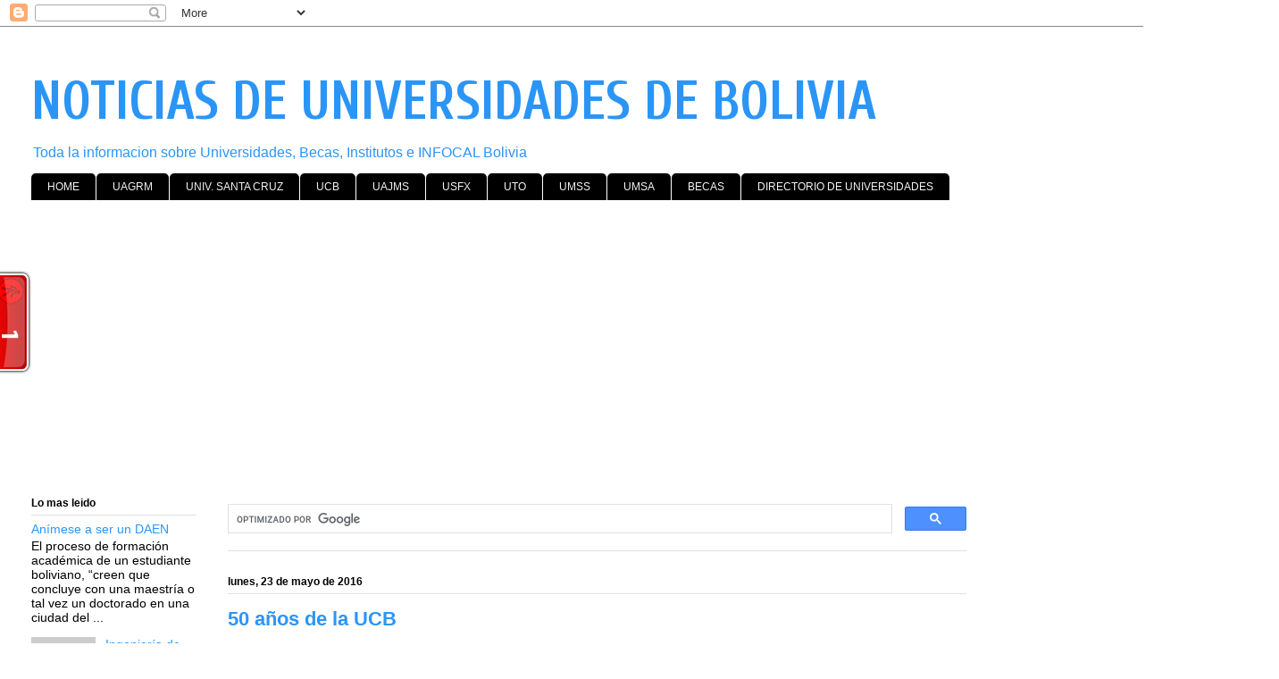

--- FILE ---
content_type: text/html; charset=UTF-8
request_url: https://www.universidadesbol.com/2016/05/50-anos-de-la-ucb.html
body_size: 30827
content:
<!DOCTYPE html>
<html class='v2' dir='ltr' xmlns='http://www.w3.org/1999/xhtml' xmlns:b='http://www.google.com/2005/gml/b' xmlns:data='http://www.google.com/2005/gml/data' xmlns:expr='http://www.google.com/2005/gml/expr'>
<head>
<link href='https://www.blogger.com/static/v1/widgets/4128112664-css_bundle_v2.css' rel='stylesheet' type='text/css'/>
<script async='async' data-ad-client='ca-pub-6638835751627837' src='https://pagead2.googlesyndication.com/pagead/js/adsbygoogle.js'></script>
<meta content='width=1100' name='viewport'/>
<meta content='text/html; charset=UTF-8' http-equiv='Content-Type'/>
<meta content='blogger' name='generator'/>
<link href='https://www.universidadesbol.com/favicon.ico' rel='icon' type='image/x-icon'/>
<link href='https://www.universidadesbol.com/2016/05/50-anos-de-la-ucb.html' rel='canonical'/>
<link rel="alternate" type="application/atom+xml" title="NOTICIAS DE UNIVERSIDADES DE BOLIVIA - Atom" href="https://www.universidadesbol.com/feeds/posts/default" />
<link rel="alternate" type="application/rss+xml" title="NOTICIAS DE UNIVERSIDADES DE BOLIVIA - RSS" href="https://www.universidadesbol.com/feeds/posts/default?alt=rss" />
<link rel="service.post" type="application/atom+xml" title="NOTICIAS DE UNIVERSIDADES DE BOLIVIA - Atom" href="https://www.blogger.com/feeds/1764399452685653187/posts/default" />

<link rel="alternate" type="application/atom+xml" title="NOTICIAS DE UNIVERSIDADES DE BOLIVIA - Atom" href="https://www.universidadesbol.com/feeds/6328681735422530943/comments/default" />
<!--Can't find substitution for tag [blog.ieCssRetrofitLinks]-->
<link href='https://blogger.googleusercontent.com/img/b/R29vZ2xl/AVvXsEi8AEQDww3bl7lbo3PDQZzkGdaOIN4knHDNGPc14Knq5W-9PhIc5HgJKewWT9ndn4D6XBy7u-3-kCFpL4IcIurJJYH4r_aczoVQm12Kgg3glQVOMt4WPF2xIB2xKE0JEOQLLlCaCRUAr4sB/s1600/50+a%25C3%25B1os+de+la+UCB.jpg' rel='image_src'/>
<meta content='https://www.universidadesbol.com/2016/05/50-anos-de-la-ucb.html' property='og:url'/>
<meta content='50 años de la UCB ' property='og:title'/>
<meta content='Sitio donde encontraras todas la información de las universidades de Bolivia, privadas y estatales, ademas de becas y carreras academicas' property='og:description'/>
<meta content='https://blogger.googleusercontent.com/img/b/R29vZ2xl/AVvXsEi8AEQDww3bl7lbo3PDQZzkGdaOIN4knHDNGPc14Knq5W-9PhIc5HgJKewWT9ndn4D6XBy7u-3-kCFpL4IcIurJJYH4r_aczoVQm12Kgg3glQVOMt4WPF2xIB2xKE0JEOQLLlCaCRUAr4sB/w1200-h630-p-k-no-nu/50+a%25C3%25B1os+de+la+UCB.jpg' property='og:image'/>
<title>50 años de la UCB  | NOTICIAS DE UNIVERSIDADES DE BOLIVIA</title>
<style type='text/css'>@font-face{font-family:'Cuprum';font-style:normal;font-weight:700;font-display:swap;src:url(//fonts.gstatic.com/s/cuprum/v29/dg45_pLmvrkcOkBnKsOzXyGWTBcmgwL9VjbYJxYmknQHEMmm.woff2)format('woff2');unicode-range:U+0460-052F,U+1C80-1C8A,U+20B4,U+2DE0-2DFF,U+A640-A69F,U+FE2E-FE2F;}@font-face{font-family:'Cuprum';font-style:normal;font-weight:700;font-display:swap;src:url(//fonts.gstatic.com/s/cuprum/v29/dg45_pLmvrkcOkBnKsOzXyGWTBcmgwL9Vj_YJxYmknQHEMmm.woff2)format('woff2');unicode-range:U+0301,U+0400-045F,U+0490-0491,U+04B0-04B1,U+2116;}@font-face{font-family:'Cuprum';font-style:normal;font-weight:700;font-display:swap;src:url(//fonts.gstatic.com/s/cuprum/v29/dg45_pLmvrkcOkBnKsOzXyGWTBcmgwL9VjTYJxYmknQHEMmm.woff2)format('woff2');unicode-range:U+0102-0103,U+0110-0111,U+0128-0129,U+0168-0169,U+01A0-01A1,U+01AF-01B0,U+0300-0301,U+0303-0304,U+0308-0309,U+0323,U+0329,U+1EA0-1EF9,U+20AB;}@font-face{font-family:'Cuprum';font-style:normal;font-weight:700;font-display:swap;src:url(//fonts.gstatic.com/s/cuprum/v29/dg45_pLmvrkcOkBnKsOzXyGWTBcmgwL9VjXYJxYmknQHEMmm.woff2)format('woff2');unicode-range:U+0100-02BA,U+02BD-02C5,U+02C7-02CC,U+02CE-02D7,U+02DD-02FF,U+0304,U+0308,U+0329,U+1D00-1DBF,U+1E00-1E9F,U+1EF2-1EFF,U+2020,U+20A0-20AB,U+20AD-20C0,U+2113,U+2C60-2C7F,U+A720-A7FF;}@font-face{font-family:'Cuprum';font-style:normal;font-weight:700;font-display:swap;src:url(//fonts.gstatic.com/s/cuprum/v29/dg45_pLmvrkcOkBnKsOzXyGWTBcmgwL9VjvYJxYmknQHEA.woff2)format('woff2');unicode-range:U+0000-00FF,U+0131,U+0152-0153,U+02BB-02BC,U+02C6,U+02DA,U+02DC,U+0304,U+0308,U+0329,U+2000-206F,U+20AC,U+2122,U+2191,U+2193,U+2212,U+2215,U+FEFF,U+FFFD;}</style>
<style id='page-skin-1' type='text/css'><!--
/*
-----------------------------------------------
Blogger Template Style
Name:     Ethereal
Designer: Jason Morrow
URL:      jasonmorrow.etsy.com
----------------------------------------------- */
/* Variable definitions
====================
<Variable name="keycolor" description="Main Color" type="color" default="#000000"/>
<Group description="Body Text" selector="body">
<Variable name="body.font" description="Font" type="font"
default="normal normal 13px Arial, Tahoma, Helvetica, FreeSans, sans-serif"/>
<Variable name="body.text.color" description="Text Color" type="color" default="#666666"/>
</Group>
<Group description="Background" selector=".body-fauxcolumns-outer">
<Variable name="body.background.color" description="Outer Background" type="color" default="#fb5e53"/>
<Variable name="content.background.color" description="Main Background" type="color" default="#ffffff"/>
<Variable name="body.border.color" description="Border Color" type="color" default="#fb5e53"/>
</Group>
<Group description="Links" selector=".main-inner">
<Variable name="link.color" description="Link Color" type="color" default="#2198a6"/>
<Variable name="link.visited.color" description="Visited Color" type="color" default="#4d469c"/>
<Variable name="link.hover.color" description="Hover Color" type="color" default="#2b95f6"/>
</Group>
<Group description="Blog Title" selector=".header h1">
<Variable name="header.font" description="Font" type="font"
default="normal normal 60px Times, 'Times New Roman', FreeSerif, serif"/>
<Variable name="header.text.color" description="Text Color" type="color" default="#ff8b8b"/>
</Group>
<Group description="Blog Description" selector=".header .description">
<Variable name="description.text.color" description="Description Color" type="color"
default="#666666"/>
</Group>
<Group description="Tabs Text" selector=".tabs-inner .widget li a">
<Variable name="tabs.font" description="Font" type="font"
default="normal normal 12px Arial, Tahoma, Helvetica, FreeSans, sans-serif"/>
<Variable name="tabs.selected.text.color" description="Selected Color" type="color" default="#ffffff"/>
<Variable name="tabs.text.color" description="Text Color" type="color" default="#000000"/>
</Group>
<Group description="Tabs Background" selector=".tabs-outer .PageList">
<Variable name="tabs.selected.background.color" description="Selected Color" type="color" default="#ffa183"/>
<Variable name="tabs.background.color" description="Background Color" type="color" default="#ffdfc7"/>
<Variable name="tabs.border.bevel.color" description="Bevel Color" type="color" default="#fb5e53"/>
</Group>
<Group description="Post Title" selector="h3.post-title, h4, h3.post-title a">
<Variable name="post.title.font" description="Font" type="font"
default="normal normal 24px Times, Times New Roman, serif"/>
<Variable name="post.title.text.color" description="Text Color" type="color" default="#2198a6"/>
</Group>
<Group description="Gadget Title" selector="h2">
<Variable name="widget.title.font" description="Title Font" type="font"
default="normal bold 12px Arial, Tahoma, Helvetica, FreeSans, sans-serif"/>
<Variable name="widget.title.text.color" description="Text Color" type="color" default="#000000"/>
<Variable name="widget.title.border.bevel.color" description="Bevel Color" type="color" default="#dbdbdb"/>
</Group>
<Group description="Accents" selector=".main-inner .widget">
<Variable name="widget.alternate.text.color" description="Alternate Color" type="color" default="#cccccc"/>
<Variable name="widget.border.bevel.color" description="Bevel Color" type="color" default="#dbdbdb"/>
</Group>
<Variable name="body.background" description="Body Background" type="background"
color="#ffffff" default="$(color) none repeat-x scroll top left"/>
<Variable name="body.background.gradient" description="Body Gradient Cap" type="url"
default="none"/>
<Variable name="body.background.imageBorder" description="Body Image Border" type="url"
default="none"/>
<Variable name="body.background.imageBorder.position.left" description="Body Image Border Left" type="length"
default="0" min="0" max="400px"/>
<Variable name="body.background.imageBorder.position.right" description="Body Image Border Right" type="length"
default="0" min="0" max="400px"/>
<Variable name="header.background.gradient" description="Header Background Gradient" type="url" default="none"/>
<Variable name="content.background.gradient" description="Content Gradient" type="url" default="none"/>
<Variable name="link.decoration" description="Link Decoration" type="string" default="none"/>
<Variable name="link.visited.decoration" description="Link Visited Decoration" type="string" default="none"/>
<Variable name="link.hover.decoration" description="Link Hover Decoration" type="string" default="underline"/>
<Variable name="widget.padding.top" description="Widget Padding Top" type="length" default="15px" min="0" max="100px"/>
<Variable name="date.space" description="Date Space" type="length" default="15px" min="0" max="100px"/>
<Variable name="post.first.padding.top" description="First Post Padding Top" type="length" default="0" min="0" max="100px"/>
<Variable name="mobile.background.overlay" description="Mobile Background Overlay" type="string" default=""/>
<Variable name="mobile.background.size" description="Mobile Background Size" type="string" default="auto"/>
<Variable name="startSide" description="Side where text starts in blog language" type="automatic" default="left"/>
<Variable name="endSide" description="Side where text ends in blog language" type="automatic" default="right"/>
*/
/* Content
----------------------------------------------- */
body {
font: normal normal 14px Arial, Tahoma, Helvetica, FreeSans, sans-serif;
color: #000000;
background: #ffffff none no-repeat scroll center center;
}
html body .content-outer {
min-width: 0;
max-width: 100%;
width: 100%;
}
a:link {
text-decoration: none;
color: #2b95f6;
}
a:visited {
text-decoration: none;
color: #134f5c;
}
a:hover {
text-decoration: underline;
color: #0b5394;
}
.main-inner {
padding-top: 15px;
}
.body-fauxcolumn-outer {
background: transparent none repeat-x scroll top center;
}
.content-fauxcolumns .fauxcolumn-inner {
background: #ffffff url(//www.blogblog.com/1kt/ethereal/white-fade.png) repeat-x scroll top left;
border-left: 1px solid #ffffff;
border-right: 1px solid #ffffff;
}
/* Flexible Background
----------------------------------------------- */
.content-fauxcolumn-outer .fauxborder-left {
width: 100%;
padding-left: 0;
margin-left: -0;
background-color: transparent;
background-image: none;
background-repeat: no-repeat;
background-position: left top;
}
.content-fauxcolumn-outer .fauxborder-right {
margin-right: -0;
width: 0;
background-color: transparent;
background-image: none;
background-repeat: no-repeat;
background-position: right top;
}
/* Columns
----------------------------------------------- */
.content-inner {
padding: 0;
}
/* Header
----------------------------------------------- */
.header-inner {
padding: 27px 0 3px;
}
.header-inner .section {
margin: 0 35px;
}
.Header h1 {
font: normal bold 60px Cuprum;
color: #2b95f6;
}
.Header h1 a {
color: #2b95f6;
}
.Header .description {
font-size: 115%;
color: #2b95f6;
}
.header-inner .Header .titlewrapper,
.header-inner .Header .descriptionwrapper {
padding-left: 0;
padding-right: 0;
margin-bottom: 0;
}
/* Tabs
----------------------------------------------- */
.tabs-outer {
position: relative;
background: transparent;
}
.tabs-cap-top, .tabs-cap-bottom {
position: absolute;
width: 100%;
}
.tabs-cap-bottom {
bottom: 0;
}
.tabs-inner {
padding: 0;
}
.tabs-inner .section {
margin: 0 35px;
}
*+html body .tabs-inner .widget li {
padding: 1px;
}
.PageList {
border-bottom: 1px solid #d3cdfa;
}
.tabs-inner .widget li.selected a,
.tabs-inner .widget li a:hover {
position: relative;
-moz-border-radius-topleft: 5px;
-moz-border-radius-topright: 5px;
-webkit-border-top-left-radius: 5px;
-webkit-border-top-right-radius: 5px;
-goog-ms-border-top-left-radius: 5px;
-goog-ms-border-top-right-radius: 5px;
border-top-left-radius: 5px;
border-top-right-radius: 5px;
background: #2b95f6 none ;
color: #f4f4f8;
}
.tabs-inner .widget li a {
display: inline-block;
margin: 0;
margin-right: 1px;
padding: .65em 1.5em;
font: normal normal 12px Arial, Tahoma, Helvetica, FreeSans, sans-serif;
color: #f4f4f8;
background-color: #000000;
-moz-border-radius-topleft: 5px;
-moz-border-radius-topright: 5px;
-webkit-border-top-left-radius: 5px;
-webkit-border-top-right-radius: 5px;
-goog-ms-border-top-left-radius: 5px;
-goog-ms-border-top-right-radius: 5px;
border-top-left-radius: 5px;
border-top-right-radius: 5px;
}
/* Headings
----------------------------------------------- */
h2 {
font: normal bold 12px Arial, Tahoma, Helvetica, FreeSans, sans-serif;
color: #000000;
}
/* Widgets
----------------------------------------------- */
.main-inner .column-left-inner {
padding: 0 0 0 20px;
}
.main-inner .column-left-inner .section {
margin-right: 0;
}
.main-inner .column-right-inner {
padding: 0 20px 0 0;
}
.main-inner .column-right-inner .section {
margin-left: 0;
}
.main-inner .section {
padding: 0;
}
.main-inner .widget {
padding: 0 0 15px;
margin: 20px 0;
border-bottom: 1px solid #e1e1e1;
}
.main-inner .widget h2 {
margin: 0;
padding: .6em 0 .5em;
}
.footer-inner .widget h2 {
padding: 0 0 .4em;
}
.main-inner .widget h2 + div, .footer-inner .widget h2 + div {
padding-top: 15px;
}
.main-inner .widget .widget-content {
margin: 0;
padding: 15px 0 0;
}
.main-inner .widget ul, .main-inner .widget #ArchiveList ul.flat {
margin: -15px -15px -15px;
padding: 0;
list-style: none;
}
.main-inner .sidebar .widget h2 {
border-bottom: 1px solid #e1e1e1;
}
.main-inner .widget #ArchiveList {
margin: -15px 0 0;
}
.main-inner .widget ul li, .main-inner .widget #ArchiveList ul.flat li {
padding: .5em 15px;
text-indent: 0;
}
.main-inner .widget #ArchiveList ul li {
padding-top: .25em;
padding-bottom: .25em;
}
.main-inner .widget ul li:first-child, .main-inner .widget #ArchiveList ul.flat li:first-child {
border-top: none;
}
.main-inner .widget ul li:last-child, .main-inner .widget #ArchiveList ul.flat li:last-child {
border-bottom: none;
}
.main-inner .widget .post-body ul {
padding: 0 2.5em;
margin: .5em 0;
list-style: disc;
}
.main-inner .widget .post-body ul li {
padding: 0.25em 0;
margin-bottom: .25em;
color: #000000;
border: none;
}
.footer-inner .widget ul {
padding: 0;
list-style: none;
}
.widget .zippy {
color: #7e7e7e;
}
/* Posts
----------------------------------------------- */
.main.section {
margin: 0 20px;
}
body .main-inner .Blog {
padding: 0;
background-color: transparent;
border: none;
}
.main-inner .widget h2.date-header {
border-bottom: 1px solid #e1e1e1;
}
.date-outer {
position: relative;
margin: 15px 0 20px;
}
.date-outer:first-child {
margin-top: 0;
}
.date-posts {
clear: both;
}
.post-outer, .inline-ad {
border-bottom: 1px solid #e1e1e1;
padding: 30px 0;
}
.post-outer {
padding-bottom: 10px;
}
.post-outer:first-child {
padding-top: 0;
border-top: none;
}
.post-outer:last-child, .inline-ad:last-child {
border-bottom: none;
}
.post-body img {
padding: 8px;
}
h3.post-title, h4 {
font: normal bold 22px Arial, Tahoma, Helvetica, FreeSans, sans-serif;
color: #2b95f6;
}
h3.post-title a {
font: normal bold 22px Arial, Tahoma, Helvetica, FreeSans, sans-serif;
color: #2b95f6;
text-decoration: none;
}
h3.post-title a:hover {
color: #0b5394;
text-decoration: underline;
}
.post-header {
margin: 0 0 1.5em;
}
.post-body {
line-height: 1.4;
}
.post-footer {
margin: 1.5em 0 0;
}
#blog-pager {
padding: 15px;
}
.blog-feeds, .post-feeds {
margin: 1em 0;
text-align: center;
}
.post-outer .comments {
margin-top: 2em;
}
/* Comments
----------------------------------------------- */
.comments .comments-content .icon.blog-author {
background-repeat: no-repeat;
background-image: url([data-uri]);
}
.comments .comments-content .loadmore a {
background: #ffffff url(//www.blogblog.com/1kt/ethereal/white-fade.png) repeat-x scroll top left;
}
.comments .comments-content .loadmore a {
border-top: 1px solid #e1e1e1;
border-bottom: 1px solid #e1e1e1;
}
.comments .comment-thread.inline-thread {
background: #ffffff url(//www.blogblog.com/1kt/ethereal/white-fade.png) repeat-x scroll top left;
}
.comments .continue {
border-top: 2px solid #e1e1e1;
}
/* Footer
----------------------------------------------- */
.footer-inner {
padding: 30px 0;
overflow: hidden;
}
/* Mobile
----------------------------------------------- */
body.mobile  {
background-size: auto
}
.mobile .body-fauxcolumn-outer {
background: ;
}
.mobile .content-fauxcolumns .fauxcolumn-inner {
opacity: 0.75;
}
.mobile .content-fauxcolumn-outer .fauxborder-right {
margin-right: 0;
}
.mobile-link-button {
background-color: #2b95f6;
}
.mobile-link-button a:link, .mobile-link-button a:visited {
color: #f4f4f8;
}
.mobile-index-contents {
color: #444444;
}
.mobile .body-fauxcolumn-outer {
background-size: 100% auto;
}
.mobile .mobile-date-outer {
border-bottom: transparent;
}
.mobile .PageList {
border-bottom: none;
}
.mobile .tabs-inner .section {
margin: 0;
}
.mobile .tabs-inner .PageList .widget-content {
background: #2b95f6 none;
color: #f4f4f8;
}
.mobile .tabs-inner .PageList .widget-content .pagelist-arrow {
border-left: 1px solid #f4f4f8;
}
.mobile .footer-inner {
overflow: visible;
}
body.mobile .AdSense {
margin: 0 -10px;
}

--></style>
<style id='template-skin-1' type='text/css'><!--
body {
min-width: 1432px;
}
.content-outer, .content-fauxcolumn-outer, .region-inner {
min-width: 1432px;
max-width: 1432px;
_width: 1432px;
}
.main-inner .columns {
padding-left: 220px;
padding-right: 315px;
}
.main-inner .fauxcolumn-center-outer {
left: 220px;
right: 315px;
/* IE6 does not respect left and right together */
_width: expression(this.parentNode.offsetWidth -
parseInt("220px") -
parseInt("315px") + 'px');
}
.main-inner .fauxcolumn-left-outer {
width: 220px;
}
.main-inner .fauxcolumn-right-outer {
width: 315px;
}
.main-inner .column-left-outer {
width: 220px;
right: 100%;
margin-left: -220px;
}
.main-inner .column-right-outer {
width: 315px;
margin-right: -315px;
}
#layout {
min-width: 0;
}
#layout .content-outer {
min-width: 0;
width: 800px;
}
#layout .region-inner {
min-width: 0;
width: auto;
}
--></style>
<script type='text/javascript'>
        (function(i,s,o,g,r,a,m){i['GoogleAnalyticsObject']=r;i[r]=i[r]||function(){
        (i[r].q=i[r].q||[]).push(arguments)},i[r].l=1*new Date();a=s.createElement(o),
        m=s.getElementsByTagName(o)[0];a.async=1;a.src=g;m.parentNode.insertBefore(a,m)
        })(window,document,'script','https://www.google-analytics.com/analytics.js','ga');
        ga('create', 'UA-54327365-4', 'auto', 'blogger');
        ga('blogger.send', 'pageview');
      </script>
<!--INICIA TAGS PARA TWITTER, VER: https://dev.twitter.com/cards/types/summary -->
<meta content='summary_large_image' name='twitter:card'/>
<meta content='@EducaBol' name='twitter:site'/>
<meta content='@EducaBol' name='twitter:creator'/>
<!-- SI ES EL INDEX (PAGINA PRINCIPAL) -->
<meta content='https://www.universidadesbol.com/2016/05/50-anos-de-la-ucb.html' name='og:url'/>
<meta content='50 años de la UCB ' name='og:title'/>
<meta content='https://blogger.googleusercontent.com/img/b/R29vZ2xl/AVvXsEi8AEQDww3bl7lbo3PDQZzkGdaOIN4knHDNGPc14Knq5W-9PhIc5HgJKewWT9ndn4D6XBy7u-3-kCFpL4IcIurJJYH4r_aczoVQm12Kgg3glQVOMt4WPF2xIB2xKE0JEOQLLlCaCRUAr4sB/s1600/50+a%25C3%25B1os+de+la+UCB.jpg' name='og:image'/>
<!-- SI EL POST CONTIENE DESCRIPCION (SEARCH DESCRIPTION) -->
<meta content='Mira el post completo. Si te gusta no olvides en darle RT y compartirlo :D' name='og:description'/>
<!--FIN DE TAGS PARA TWITTER-->
<link href='https://www.blogger.com/dyn-css/authorization.css?targetBlogID=1764399452685653187&amp;zx=536b8fd1-2b7e-418f-9314-86442a9293b5' media='none' onload='if(media!=&#39;all&#39;)media=&#39;all&#39;' rel='stylesheet'/><noscript><link href='https://www.blogger.com/dyn-css/authorization.css?targetBlogID=1764399452685653187&amp;zx=536b8fd1-2b7e-418f-9314-86442a9293b5' rel='stylesheet'/></noscript>
<meta name='google-adsense-platform-account' content='ca-host-pub-1556223355139109'/>
<meta name='google-adsense-platform-domain' content='blogspot.com'/>

<!-- data-ad-client=ca-pub-6638835751627837 -->

</head>
<body class='loading'>
<div class='navbar section' id='navbar'><div class='widget Navbar' data-version='1' id='Navbar1'><script type="text/javascript">
    function setAttributeOnload(object, attribute, val) {
      if(window.addEventListener) {
        window.addEventListener('load',
          function(){ object[attribute] = val; }, false);
      } else {
        window.attachEvent('onload', function(){ object[attribute] = val; });
      }
    }
  </script>
<div id="navbar-iframe-container"></div>
<script type="text/javascript" src="https://apis.google.com/js/platform.js"></script>
<script type="text/javascript">
      gapi.load("gapi.iframes:gapi.iframes.style.bubble", function() {
        if (gapi.iframes && gapi.iframes.getContext) {
          gapi.iframes.getContext().openChild({
              url: 'https://www.blogger.com/navbar/1764399452685653187?po\x3d6328681735422530943\x26origin\x3dhttps://www.universidadesbol.com',
              where: document.getElementById("navbar-iframe-container"),
              id: "navbar-iframe"
          });
        }
      });
    </script><script type="text/javascript">
(function() {
var script = document.createElement('script');
script.type = 'text/javascript';
script.src = '//pagead2.googlesyndication.com/pagead/js/google_top_exp.js';
var head = document.getElementsByTagName('head')[0];
if (head) {
head.appendChild(script);
}})();
</script>
</div></div>
<div class='body-fauxcolumns'>
<div class='fauxcolumn-outer body-fauxcolumn-outer'>
<div class='cap-top'>
<div class='cap-left'></div>
<div class='cap-right'></div>
</div>
<div class='fauxborder-left'>
<div class='fauxborder-right'></div>
<div class='fauxcolumn-inner'>
</div>
</div>
<div class='cap-bottom'>
<div class='cap-left'></div>
<div class='cap-right'></div>
</div>
</div>
</div>
<div class='content'>
<div class='content-fauxcolumns'>
<div class='fauxcolumn-outer content-fauxcolumn-outer'>
<div class='cap-top'>
<div class='cap-left'></div>
<div class='cap-right'></div>
</div>
<div class='fauxborder-left'>
<div class='fauxborder-right'></div>
<div class='fauxcolumn-inner'>
</div>
</div>
<div class='cap-bottom'>
<div class='cap-left'></div>
<div class='cap-right'></div>
</div>
</div>
</div>
<div class='content-outer'>
<div class='content-cap-top cap-top'>
<div class='cap-left'></div>
<div class='cap-right'></div>
</div>
<div class='fauxborder-left content-fauxborder-left'>
<div class='fauxborder-right content-fauxborder-right'></div>
<div class='content-inner'>
<header>
<div class='header-outer'>
<div class='header-cap-top cap-top'>
<div class='cap-left'></div>
<div class='cap-right'></div>
</div>
<div class='fauxborder-left header-fauxborder-left'>
<div class='fauxborder-right header-fauxborder-right'></div>
<div class='region-inner header-inner'>
<div class='header section' id='header'><div class='widget Header' data-version='1' id='Header1'>
<div id='header-inner'>
<div class='titlewrapper'>
<h1 class='title'>
<a href='https://www.universidadesbol.com/'>
NOTICIAS DE UNIVERSIDADES DE BOLIVIA
</a>
</h1>
</div>
<div class='descriptionwrapper'>
<p class='description'><span>Toda la informacion sobre Universidades, Becas, Institutos e INFOCAL Bolivia</span></p>
</div>
</div>
</div></div>
</div>
</div>
<div class='header-cap-bottom cap-bottom'>
<div class='cap-left'></div>
<div class='cap-right'></div>
</div>
</div>
</header>
<!-- Adsense vista movil -->
<!-- Adsense vista movil -->
<div class='tabs-outer'>
<div class='tabs-cap-top cap-top'>
<div class='cap-left'></div>
<div class='cap-right'></div>
</div>
<div class='fauxborder-left tabs-fauxborder-left'>
<div class='fauxborder-right tabs-fauxborder-right'></div>
<div class='region-inner tabs-inner'>
<div class='tabs section' id='crosscol'><div class='widget LinkList' data-version='1' id='LinkList1'>
<div class='widget-content'>
<ul>
<li><a href='http://www.universidadesbol.com/'>HOME</a></li>
<li><a href='http://universidadagrm.blogspot.com/'>UAGRM</a></li>
<li><a href='http://universidadesdesantacruz.blogspot.com/'>UNIV. SANTA CRUZ</a></li>
<li><a href='http://www.universidadesbol.com/search/label/UCB%3A%20UNIVERSIDAD%20CATOLICA%20BOLIVIANA'>UCB</a></li>
<li><a href='http://www.universidadesbol.com/search/label/UAJMS%3A%20Universidad%20Aut%C3%B3noma%20Juan%20Misael%20Saracho'>UAJMS</a></li>
<li><a href='http://www.universidadesbol.com/search/label/USFX%3A%20UNIVERSIDAD%20SAN%20FRANCISCO%20XAVIER'>USFX</a></li>
<li><a href='http://www.universidadesbol.com/search/label/UTO%3A%20UNIVERSIDAD%20TECNICA%20DE%20ORURO'>UTO</a></li>
<li><a href='http://www.universidadesbol.com/search/label/UMSS%3A%20UNIVERSIDAD%20MAYOR%20DE%20SAN%20SIMON'>UMSS</a></li>
<li><a href='http://universidadmayordesanandres.blogspot.com/'>UMSA</a></li>
<li><a href='http://www.universidadesbol.com/search/label/BECAS'>BECAS</a></li>
<li><a href='http://www.universidadesbol.com/p/directorio-de-universidades-de-bolivia.html'>DIRECTORIO DE UNIVERSIDADES</a></li>
</ul>
<div class='clear'></div>
</div>
</div></div>
<div class='tabs section' id='crosscol-overflow'><div class='widget HTML' data-version='1' id='HTML2'>
<div class='widget-content'>
<script async src="https://pagead2.googlesyndication.com/pagead/js/adsbygoogle.js"></script>
<!-- Universidades banner arriba -->
<ins class="adsbygoogle"
     style="display:block"
     data-ad-client="ca-pub-6638835751627837"
     data-ad-slot="2908942282"
     data-ad-format="auto"
     data-full-width-responsive="true"></ins>
<script>
     (adsbygoogle = window.adsbygoogle || []).push({});
</script>
</div>
<div class='clear'></div>
</div></div>
</div>
</div>
<div class='tabs-cap-bottom cap-bottom'>
<div class='cap-left'></div>
<div class='cap-right'></div>
</div>
</div>
<div class='main-outer'>
<div class='main-cap-top cap-top'>
<div class='cap-left'></div>
<div class='cap-right'></div>
</div>
<div class='fauxborder-left main-fauxborder-left'>
<div class='fauxborder-right main-fauxborder-right'></div>
<div class='region-inner main-inner'>
<div class='columns fauxcolumns'>
<div class='fauxcolumn-outer fauxcolumn-center-outer'>
<div class='cap-top'>
<div class='cap-left'></div>
<div class='cap-right'></div>
</div>
<div class='fauxborder-left'>
<div class='fauxborder-right'></div>
<div class='fauxcolumn-inner'>
</div>
</div>
<div class='cap-bottom'>
<div class='cap-left'></div>
<div class='cap-right'></div>
</div>
</div>
<div class='fauxcolumn-outer fauxcolumn-left-outer'>
<div class='cap-top'>
<div class='cap-left'></div>
<div class='cap-right'></div>
</div>
<div class='fauxborder-left'>
<div class='fauxborder-right'></div>
<div class='fauxcolumn-inner'>
</div>
</div>
<div class='cap-bottom'>
<div class='cap-left'></div>
<div class='cap-right'></div>
</div>
</div>
<div class='fauxcolumn-outer fauxcolumn-right-outer'>
<div class='cap-top'>
<div class='cap-left'></div>
<div class='cap-right'></div>
</div>
<div class='fauxborder-left'>
<div class='fauxborder-right'></div>
<div class='fauxcolumn-inner'>
</div>
</div>
<div class='cap-bottom'>
<div class='cap-left'></div>
<div class='cap-right'></div>
</div>
</div>
<!-- corrects IE6 width calculation -->
<div class='columns-inner'>
<div class='column-center-outer'>
<div class='column-center-inner'>
<div class='main section' id='main'><div class='widget HTML' data-version='1' id='HTML1'>
<div class='widget-content'>
<script async="async" src="https://cse.google.com/cse.js?cx=partner-pub-6638835751627837:1174803700" ></script><div class="gcse-searchbox-only"></div>
</div>
<div class='clear'></div>
</div><div class='widget Blog' data-version='1' id='Blog1'>
<div class='blog-posts hfeed'>

          <div class="date-outer">
        
<h2 class='date-header'><span>lunes, 23 de mayo de 2016</span></h2>

          <div class="date-posts">
        
<div class='post-outer'>
<div class='post hentry uncustomized-post-template' itemprop='blogPost' itemscope='itemscope' itemtype='http://schema.org/BlogPosting'>
<meta content='https://blogger.googleusercontent.com/img/b/R29vZ2xl/AVvXsEi8AEQDww3bl7lbo3PDQZzkGdaOIN4knHDNGPc14Knq5W-9PhIc5HgJKewWT9ndn4D6XBy7u-3-kCFpL4IcIurJJYH4r_aczoVQm12Kgg3glQVOMt4WPF2xIB2xKE0JEOQLLlCaCRUAr4sB/s1600/50+a%25C3%25B1os+de+la+UCB.jpg' itemprop='image_url'/>
<meta content='1764399452685653187' itemprop='blogId'/>
<meta content='6328681735422530943' itemprop='postId'/>
<a name='6328681735422530943'></a>
<h3 class='post-title entry-title' itemprop='name'>
50 años de la UCB 
</h3>
<div class='post-header'>
<div class='post-header-line-1'></div>
</div>
<div style='float:left;'>

<script async src="//pagead2.googlesyndication.com/pagead/js/adsbygoogle.js"></script>
<!-- universidades post -->
<ins class="adsbygoogle"
     style="display:inline-block;width:336px;height:280px"
     data-ad-client="ca-pub-6638835751627837"
     data-ad-slot="1887984102"></ins>
<script>
(adsbygoogle = window.adsbygoogle || []).push({});
</script>

</div>
<iframe allowTransparency='true' frameborder='0' scrolling='no' src='http://www.facebook.com/plugins/like.php?href=https://www.universidadesbol.com/2016/05/50-anos-de-la-ucb.html&layout=box_count&show_faces=true&width=100&action=like&font=arial&colorscheme=light' style='border:none; overflow:hidden; width:100px; height:65px'></iframe>
<a class='twitter-share-button' data-count='horizontal' data-lang='es' data-size='large' data-text='50 años de la UCB ' data-url='https://www.universidadesbol.com/2016/05/50-anos-de-la-ucb.html' data-via='educabol' href='http://twitter.com/share'>Tweet</a><script src="//platform.twitter.com/widgets.js" type="text/javascript"></script>
<div class='post-body entry-content' id='post-body-6328681735422530943' itemprop='description articleBody'>
<br />
<br />
En un acto académico, la Universidad Católica Boliviana (UCB) conmemoró el pasado viernes 50 años de vida institucional en el país. La UCB recibió reconocimientos de la Asamblea Legislativa Plurinacional, Gobernación, Alcaldía, Federación de Profesionales, Federación de Empresarios, Asociación Nacional de Colegios Particulares, Cámara de Industria, Asociación de Graduados de la UCB, Federación de Estudiantes de la UCB, Los Tiempos, Opinión y otros.<br />
<br />
El secretario para la Educación Católica del Vaticano, Ángelo Vicenzo Zani, llegó Para participar en los 50 años de la UCB, enviado por el papa Francisco. También asistió el presidente de la Federación Internacional de Universidades Católicas (FIUC), Pedro Rubens.<br />
<br />
Cabe destacar que la UCB ha formado a 28.000 profesionales en La Paz, Cochabamba, Santa Cruz y Tarija. Se fundó el 14 de mayo de 1966. Tiene 14.000 estudiantes, 4.000 específicamente en Cochabamba.<br />
<br />
<br />
<div class="separator" style="clear: both; text-align: center;"><a href="https://blogger.googleusercontent.com/img/b/R29vZ2xl/AVvXsEi8AEQDww3bl7lbo3PDQZzkGdaOIN4knHDNGPc14Knq5W-9PhIc5HgJKewWT9ndn4D6XBy7u-3-kCFpL4IcIurJJYH4r_aczoVQm12Kgg3glQVOMt4WPF2xIB2xKE0JEOQLLlCaCRUAr4sB/s1600/50+a%25C3%25B1os+de+la+UCB.jpg" imageanchor="1" style="margin-left: 1em; margin-right: 1em;"><img border="0" src="https://blogger.googleusercontent.com/img/b/R29vZ2xl/AVvXsEi8AEQDww3bl7lbo3PDQZzkGdaOIN4knHDNGPc14Knq5W-9PhIc5HgJKewWT9ndn4D6XBy7u-3-kCFpL4IcIurJJYH4r_aczoVQm12Kgg3glQVOMt4WPF2xIB2xKE0JEOQLLlCaCRUAr4sB/s1600/50+a%25C3%25B1os+de+la+UCB.jpg" /></a></div><br />
<div style='clear: both;'></div>
</div>
<div class='post-footer'>
<div class='post-footer-line post-footer-line-1'>
<span class='post-author vcard'>
Publicado por
<span class='fn' itemprop='author' itemscope='itemscope' itemtype='http://schema.org/Person'>
<span itemprop='name'>industry</span>
</span>
</span>
<span class='post-timestamp'>
en
<meta content='https://www.universidadesbol.com/2016/05/50-anos-de-la-ucb.html' itemprop='url'/>
<a class='timestamp-link' href='https://www.universidadesbol.com/2016/05/50-anos-de-la-ucb.html' rel='bookmark' title='permanent link'><abbr class='published' itemprop='datePublished' title='2016-05-23T18:31:00-07:00'>18:31</abbr></a>
</span>
<span class='reaction-buttons'>
</span>
<span class='star-ratings'>
</span>
<span class='post-comment-link'>
</span>
<span class='post-backlinks post-comment-link'>
</span>
<span class='post-icons'>
<span class='item-control blog-admin pid-367606421'>
<a href='https://www.blogger.com/post-edit.g?blogID=1764399452685653187&postID=6328681735422530943&from=pencil' title='Editar entrada'>
<img alt='' class='icon-action' height='18' src='https://resources.blogblog.com/img/icon18_edit_allbkg.gif' width='18'/>
</a>
</span>
</span>
<div class='post-share-buttons goog-inline-block'>
</div>
</div>
<div class='post-footer-line post-footer-line-2'>
<span class='post-labels'>
Etiquetas:
<a href='https://www.universidadesbol.com/search/label/UCB%3A%20UNIVERSIDAD%20CATOLICA%20BOLIVIANA' rel='tag'>UCB: UNIVERSIDAD CATOLICA BOLIVIANA</a>
</span>
</div>
<div class='post-footer-line post-footer-line-3'>
<span class='post-location'>
</span>
</div>
</div>
</div>
<div class='comments' id='comments'>
<a name='comments'></a>
<h4>No hay comentarios:</h4>
<div id='Blog1_comments-block-wrapper'>
<dl class='avatar-comment-indent' id='comments-block'>
</dl>
</div>
<p class='comment-footer'>
<div class='comment-form'>
<a name='comment-form'></a>
<h4 id='comment-post-message'>Publicar un comentario</h4>
<p>
</p>
<a href='https://www.blogger.com/comment/frame/1764399452685653187?po=6328681735422530943&hl=es&saa=85391&origin=https://www.universidadesbol.com' id='comment-editor-src'></a>
<iframe allowtransparency='true' class='blogger-iframe-colorize blogger-comment-from-post' frameborder='0' height='410px' id='comment-editor' name='comment-editor' src='' width='100%'></iframe>
<script src='https://www.blogger.com/static/v1/jsbin/1345082660-comment_from_post_iframe.js' type='text/javascript'></script>
<script type='text/javascript'>
      BLOG_CMT_createIframe('https://www.blogger.com/rpc_relay.html');
    </script>
</div>
</p>
</div>
</div>

        </div></div>
      
</div>
<div class='blog-pager' id='blog-pager'>
<span id='blog-pager-newer-link'>
<a class='blog-pager-newer-link' href='https://www.universidadesbol.com/2016/05/umss-consejo-universitario-tratara.html' id='Blog1_blog-pager-newer-link' title='Entrada más reciente'>Entrada más reciente</a>
</span>
<span id='blog-pager-older-link'>
<a class='blog-pager-older-link' href='https://www.universidadesbol.com/2016/05/finaliza-primer-taller-de-laboratorios.html' id='Blog1_blog-pager-older-link' title='Entrada antigua'>Entrada antigua</a>
</span>
<a class='home-link' href='https://www.universidadesbol.com/'>Inicio</a>
</div>
<div class='clear'></div>
<div class='post-feeds'>
<div class='feed-links'>
Suscribirse a:
<a class='feed-link' href='https://www.universidadesbol.com/feeds/6328681735422530943/comments/default' target='_blank' type='application/atom+xml'>Enviar comentarios (Atom)</a>
</div>
</div>
</div><div class='widget HTML' data-version='1' id='HTML3'>
<div class='widget-content'>
<script async src="https://pagead2.googlesyndication.com/pagead/js/adsbygoogle.js?client=ca-pub-6638835751627837"
     crossorigin="anonymous"></script>
<ins class="adsbygoogle"
     style="display:block"
     data-ad-format="autorelaxed"
     data-ad-client="ca-pub-6638835751627837"
     data-ad-slot="1852291075"></ins>
<script>
     (adsbygoogle = window.adsbygoogle || []).push({});
</script>
</div>
<div class='clear'></div>
</div></div>
</div>
</div>
<div class='column-left-outer'>
<div class='column-left-inner'>
<aside>
<div class='sidebar section' id='sidebar-left-1'><div class='widget PopularPosts' data-version='1' id='PopularPosts1'>
<h2>Lo mas leido</h2>
<div class='widget-content popular-posts'>
<ul>
<li>
<div class='item-content'>
<div class='item-title'><a href='https://www.universidadesbol.com/2013/05/animese-ser-un-daen.html'>Anímese a ser un DAEN</a></div>
<div class='item-snippet'>El proceso de formación académica de un estudiante boliviano, &#8220;creen que concluye con una maestría o tal vez un doctorado en una ciudad del ...</div>
</div>
<div style='clear: both;'></div>
</li>
<li>
<div class='item-content'>
<div class='item-thumbnail'>
<a href='https://www.universidadesbol.com/2021/10/ingenieria-de-sistemas-de-la-upea.html' target='_blank'>
<img alt='' border='0' src='https://lh3.googleusercontent.com/blogger_img_proxy/AEn0k_ubzGhM4ZFsMolFlIUP1I51Yj34b5aw2NsUt6VILMhDU0l1tZTAY5L4nVkDPvHw3a6CzNkaAD3Tu-6SGxA5ZZ_cL93_lH1VTBYSsJL-8nIf4HYCwg=w72-h72-n-k-no-nu'/>
</a>
</div>
<div class='item-title'><a href='https://www.universidadesbol.com/2021/10/ingenieria-de-sistemas-de-la-upea.html'>Ingeniería de Sistemas de la UPEA destaca sus innovaciones ante la sociedad alteña</a></div>
<div class='item-snippet'>&#160;Con la presencia del Rector de la Universidad Pública de El Alto (UPEA), Dr. Carlos Condori la Carrera de Ingeniería en Sistemas expuso ant...</div>
</div>
<div style='clear: both;'></div>
</li>
<li>
<div class='item-content'>
<div class='item-thumbnail'>
<a href='https://www.universidadesbol.com/2025/03/uagrm-no-logra-desalojo-de-un-predio-y.html' target='_blank'>
<img alt='' border='0' src='https://blogger.googleusercontent.com/img/b/R29vZ2xl/AVvXsEgS0SndHfVz-ol0Cky7g0YNxBESSYvgW6JNXN9pBrbVz60LMCOTu7NNrfhQmP1_o4qr6iryCQ90R6ATkEmtQlHiwOXZUOsL7V4NVuu9Yp0paIVbr9vKF26uuL_xFLFhlNKN-s3hWGNwVkaz6Jq90NSG6aACNFywJk2tfpom43UjiAFhojrKLAzw5GN0E08/w72-h72-p-k-no-nu/UAGRM%20no%20logra%20desalojo%20de%20un%20predio%20y%20denuncia%20corrupci%C3%B3n%20judicial%20e%20injerencia%20extranjera.jpeg'/>
</a>
</div>
<div class='item-title'><a href='https://www.universidadesbol.com/2025/03/uagrm-no-logra-desalojo-de-un-predio-y.html'>UAGRM no logra desalojo de un predio y denuncia corrupción judicial e injerencia extranjera</a></div>
<div class='item-snippet'>&#160;En septiembre de 2024, el INRA emitió cuatro resoluciones de desalojo de las tierras del predio Yabaré, por Tres Cruces, a nombre de la Uni...</div>
</div>
<div style='clear: both;'></div>
</li>
<li>
<div class='item-content'>
<div class='item-thumbnail'>
<a href='https://www.universidadesbol.com/2018/05/javier-martin-dockweiler-cardenas.html' target='_blank'>
<img alt='' border='0' src='https://blogger.googleusercontent.com/img/b/R29vZ2xl/AVvXsEiXGpFTjhAyhHTYCuCnBjSSKvYxKL0kOdXcfpJTDV8aBmdrRVpfDpgbrnmPASfKPpdSfHckQEZ4rTCfA93Zy0lhiR_oyqpnNdrWlMF6YQynBcDb0O28eC4-ev49D9leNGXG1sZhhl941uQ/w72-h72-p-k-no-nu/Javier+Mart%25C3%25ADn+Dockweiler+C%25C3%25A1rdenas.jpg'/>
</a>
</div>
<div class='item-title'><a href='https://www.universidadesbol.com/2018/05/javier-martin-dockweiler-cardenas.html'>Javier Martín Dockweiler Cárdenas  presidente de la Corporación de Aquino Bolivia (Udabol)</a></div>
<div class='item-snippet'>No quiere mostrar lo bien que vive para que no piensen que ostenta, pero es imposible no posar los ojos en su casa con decoración íntegra al...</div>
</div>
<div style='clear: both;'></div>
</li>
<li>
<div class='item-content'>
<div class='item-thumbnail'>
<a href='https://www.universidadesbol.com/2020/08/upb-plan-de-estudios-ingenieria_29.html' target='_blank'>
<img alt='' border='0' src='https://blogger.googleusercontent.com/img/b/R29vZ2xl/AVvXsEjsw6uTzyfKJ2uvlR_qAASCjgtySxoyac1puCOs3BOqZit0LPI-TWoENMaUNgwbggvliaq8kS9EnKvI6eDqSKEn6IL9WOBRfA4tr_cy9q8tBBvtnLT-KsWqFCuJgCRblmOny7_LyJGzak0/w72-h72-p-k-no-nu/Ingenieri%25CC%2581a+Industrial+y+de+Sistemas.jpg'/>
</a>
</div>
<div class='item-title'><a href='https://www.universidadesbol.com/2020/08/upb-plan-de-estudios-ingenieria_29.html'>UPB: PLAN DE ESTUDIOS Ingeniería Industrial y de Sistemas</a></div>
<div class='item-snippet'>  &#191;Por qué estudiar Ingeniería Industrial y de Sistemas en la UPB?  Las empresas requieren de profesionales altamente capacitados en el área...</div>
</div>
<div style='clear: both;'></div>
</li>
<li>
<div class='item-content'>
<div class='item-thumbnail'>
<a href='https://www.universidadesbol.com/2025/01/cuales-son-las-10-carreras-que-seran.html' target='_blank'>
<img alt='' border='0' src='https://blogger.googleusercontent.com/img/b/R29vZ2xl/AVvXsEivSBoG7HRZeMSjOw0zXlm00FYYfoT9aeq_48xXs-K9cnJGzZkfi5cNBgJTU_tqFF3N5iNEwLkmZ9H1rmfHxcAmOJd9__3Oqv6lt_mDILYbCsW8ODDKw-SW4AeR_XA1Hono9NPGUFwTmf-hcXkLFi27RJlBh0Fa5NTaBa_X4Ppuou_O184d73HOpFRIkcA/w72-h72-p-k-no-nu/Cu%C3%A1les%20son%20las%2010%20carreras%20que%20ser%C3%A1n%20m%C3%A1s%20demandadas%20en%20el%20futuro,%20seg%C3%BAn%20la%20IA.png'/>
</a>
</div>
<div class='item-title'><a href='https://www.universidadesbol.com/2025/01/cuales-son-las-10-carreras-que-seran.html'>Cuáles son las 10 carreras que serán más demandadas en el futuro, según la IA</a></div>
<div class='item-snippet'>&#160;El camino de elegir una carrera profesional puede ser difícil. Desde las tradiciones familiares, afinidades personales o tendencias actuale...</div>
</div>
<div style='clear: both;'></div>
</li>
<li>
<div class='item-content'>
<div class='item-title'><a href='https://www.universidadesbol.com/2024/10/el-50-de-estudiantes-de-la-umss-ingresa.html'>El 50% de estudiantes de la UMSS ingresa para acceder a becas y al seguro de salud</a></div>
<div class='item-snippet'>&#160;El objetivo de ingresar a la universidad debería ser obtener un título profesional, sin embargo, este propósito no se cumple&#160; porque más de...</div>
</div>
<div style='clear: both;'></div>
</li>
<li>
<div class='item-content'>
<div class='item-thumbnail'>
<a href='https://www.universidadesbol.com/2024/08/upb-publica-trabajo-sobre-ia-en-revista.html' target='_blank'>
<img alt='' border='0' src='https://blogger.googleusercontent.com/img/b/R29vZ2xl/AVvXsEjvM3_Xyl2vzsWrK5d80wB7WfBNlJ9Zc6R8Jn27-4Ax_0ZDt1v94fqf1MQz8JZnS0mgykxI0JWGplGfSsCmqx81Z9ajbppN6e-83u4zIkDg3O_A8USHVsl6CKA6zd7RSkNtDX3JzAcvGrvnO69aXiyyhIylnExIjLSsDQ7IAPWdqW5112h2OHmUp3vWXBc/w72-h72-p-k-no-nu/IA%20en%20al%20Aula%20(1).jpeg'/>
</a>
</div>
<div class='item-title'><a href='https://www.universidadesbol.com/2024/08/upb-publica-trabajo-sobre-ia-en-revista.html'>UPB publica trabajo sobre IA en revista internacional</a></div>
<div class='item-snippet'>&#160;Investigadores de la UPB publicaron un artículo sobre la integración de la IA en el contexto del aula. El trabajo apareció en el Journal Co...</div>
</div>
<div style='clear: both;'></div>
</li>
<li>
<div class='item-content'>
<div class='item-thumbnail'>
<a href='https://www.universidadesbol.com/2024/08/la-upb-anuncia-los-50-mejores-de-las.html' target='_blank'>
<img alt='' border='0' src='https://blogger.googleusercontent.com/img/b/R29vZ2xl/AVvXsEisryUP5UWRMt9aR69xynhpc_PalaE-k_PRmctzfSYOUpVeQnzGUOlXcT9-lmBWIosxX8ab-hpg9bEZX1j7gXCTbT7bxFg572ZWHQttV-o-f1rzTCucC9CUR-P7GEPmfKXK6HujCJew-YnrgFMItLFFd7SCPPDXhhgjpecSx4r5Ly-CBz7jpjbQtLdkQ68/w72-h72-p-k-no-nu/DSC_2852-low_res-height-2706px.jpg'/>
</a>
</div>
<div class='item-title'><a href='https://www.universidadesbol.com/2024/08/la-upb-anuncia-los-50-mejores-de-las.html'>La UPB anuncia a los 50 mejores de las Olimpiadas+ STEM</a></div>
<div class='item-snippet'>&#160;En un acto celebrado en la UPB, se anunció a los 50 equipos clasificados de cara a la nueva etapa de las Olimpiadas STEM+ 2024. &#160;----------...</div>
</div>
<div style='clear: both;'></div>
</li>
<li>
<div class='item-content'>
<div class='item-thumbnail'>
<a href='https://www.universidadesbol.com/2024/06/la-upb-anuncia-el-nombramiento-de-nuevo.html' target='_blank'>
<img alt='' border='0' src='https://blogger.googleusercontent.com/img/b/R29vZ2xl/AVvXsEhdr4YIkSa1n-KYKSEeKJb6QpUc5gzK91ae8psWJYzMi1K9FThVrujo8nFvP087o4IMW1sbBR_R3YfEYst4eXxZHHXoiafzWXxfmQAbnSs_oNnrl6nv1e_tBOtlX9LlPU-OrZQIknbr2HW_Lg6d_S0UEuhPWRwqj12agtAUgj7QWSZn3-fIkuScrBYPx0w/w72-h72-p-k-no-nu/Comunicado%20UPB%20%282%29.jpg'/>
</a>
</div>
<div class='item-title'><a href='https://www.universidadesbol.com/2024/06/la-upb-anuncia-el-nombramiento-de-nuevo.html'>LA UPB ANUNCIA EL NOMBRAMIENTO DE NUEVO RECTOR A PARTIR DE ENERO DE 2025</a></div>
<div class='item-snippet'>&#160;El Presidente del Directorio, Ing. Fernando Campero, en reunión del pleno del senado universitario, anunció el día de ayer un importante ca...</div>
</div>
<div style='clear: both;'></div>
</li>
</ul>
<div class='clear'></div>
</div>
</div><div class='widget HTML' data-version='1' id='HTML5'>
<div class='widget-content'>
<iframe src="//www.facebook.com/plugins/likebox.php?href=http%3A%2F%2Fwww.facebook.com%2FBolivia.Educacion&amp;width=180&amp;height=290&amp;show_faces=true&amp;colorscheme=light&amp;stream=false&amp;border_color&amp;header=true&amp;appId=315653970193" scrolling="no" frameborder="0" style="border:none; overflow:hidden; width:180px; height:290px;" allowtransparency="true"></iframe>
</div>
<div class='clear'></div>
</div><div class='widget ContactForm' data-version='1' id='ContactForm1'>
<h2 class='title'>Formulario de contacto</h2>
<div class='contact-form-widget'>
<div class='form'>
<form name='contact-form'>
<p></p>
Nombre
<br/>
<input class='contact-form-name' id='ContactForm1_contact-form-name' name='name' size='30' type='text' value=''/>
<p></p>
Correo electrónico
<span style='font-weight: bolder;'>*</span>
<br/>
<input class='contact-form-email' id='ContactForm1_contact-form-email' name='email' size='30' type='text' value=''/>
<p></p>
Mensaje
<span style='font-weight: bolder;'>*</span>
<br/>
<textarea class='contact-form-email-message' cols='25' id='ContactForm1_contact-form-email-message' name='email-message' rows='5'></textarea>
<p></p>
<input class='contact-form-button contact-form-button-submit' id='ContactForm1_contact-form-submit' type='button' value='Enviar'/>
<p></p>
<div style='text-align: center; max-width: 222px; width: 100%'>
<p class='contact-form-error-message' id='ContactForm1_contact-form-error-message'></p>
<p class='contact-form-success-message' id='ContactForm1_contact-form-success-message'></p>
</div>
</form>
</div>
</div>
<div class='clear'></div>
</div><div class='widget BlogArchive' data-version='1' id='BlogArchive1'>
<h2>Blog Archive</h2>
<div class='widget-content'>
<div id='ArchiveList'>
<div id='BlogArchive1_ArchiveList'>
<ul class='hierarchy'>
<li class='archivedate collapsed'>
<a class='toggle' href='javascript:void(0)'>
<span class='zippy'>

        &#9658;&#160;
      
</span>
</a>
<a class='post-count-link' href='https://www.universidadesbol.com/2025/'>
2025
</a>
<span class='post-count' dir='ltr'>(2)</span>
<ul class='hierarchy'>
<li class='archivedate collapsed'>
<a class='toggle' href='javascript:void(0)'>
<span class='zippy'>

        &#9658;&#160;
      
</span>
</a>
<a class='post-count-link' href='https://www.universidadesbol.com/2025/03/'>
marzo
</a>
<span class='post-count' dir='ltr'>(1)</span>
</li>
</ul>
<ul class='hierarchy'>
<li class='archivedate collapsed'>
<a class='toggle' href='javascript:void(0)'>
<span class='zippy'>

        &#9658;&#160;
      
</span>
</a>
<a class='post-count-link' href='https://www.universidadesbol.com/2025/01/'>
enero
</a>
<span class='post-count' dir='ltr'>(1)</span>
</li>
</ul>
</li>
</ul>
<ul class='hierarchy'>
<li class='archivedate collapsed'>
<a class='toggle' href='javascript:void(0)'>
<span class='zippy'>

        &#9658;&#160;
      
</span>
</a>
<a class='post-count-link' href='https://www.universidadesbol.com/2024/'>
2024
</a>
<span class='post-count' dir='ltr'>(19)</span>
<ul class='hierarchy'>
<li class='archivedate collapsed'>
<a class='toggle' href='javascript:void(0)'>
<span class='zippy'>

        &#9658;&#160;
      
</span>
</a>
<a class='post-count-link' href='https://www.universidadesbol.com/2024/10/'>
octubre
</a>
<span class='post-count' dir='ltr'>(1)</span>
</li>
</ul>
<ul class='hierarchy'>
<li class='archivedate collapsed'>
<a class='toggle' href='javascript:void(0)'>
<span class='zippy'>

        &#9658;&#160;
      
</span>
</a>
<a class='post-count-link' href='https://www.universidadesbol.com/2024/08/'>
agosto
</a>
<span class='post-count' dir='ltr'>(2)</span>
</li>
</ul>
<ul class='hierarchy'>
<li class='archivedate collapsed'>
<a class='toggle' href='javascript:void(0)'>
<span class='zippy'>

        &#9658;&#160;
      
</span>
</a>
<a class='post-count-link' href='https://www.universidadesbol.com/2024/06/'>
junio
</a>
<span class='post-count' dir='ltr'>(1)</span>
</li>
</ul>
<ul class='hierarchy'>
<li class='archivedate collapsed'>
<a class='toggle' href='javascript:void(0)'>
<span class='zippy'>

        &#9658;&#160;
      
</span>
</a>
<a class='post-count-link' href='https://www.universidadesbol.com/2024/05/'>
mayo
</a>
<span class='post-count' dir='ltr'>(1)</span>
</li>
</ul>
<ul class='hierarchy'>
<li class='archivedate collapsed'>
<a class='toggle' href='javascript:void(0)'>
<span class='zippy'>

        &#9658;&#160;
      
</span>
</a>
<a class='post-count-link' href='https://www.universidadesbol.com/2024/04/'>
abril
</a>
<span class='post-count' dir='ltr'>(2)</span>
</li>
</ul>
<ul class='hierarchy'>
<li class='archivedate collapsed'>
<a class='toggle' href='javascript:void(0)'>
<span class='zippy'>

        &#9658;&#160;
      
</span>
</a>
<a class='post-count-link' href='https://www.universidadesbol.com/2024/03/'>
marzo
</a>
<span class='post-count' dir='ltr'>(6)</span>
</li>
</ul>
<ul class='hierarchy'>
<li class='archivedate collapsed'>
<a class='toggle' href='javascript:void(0)'>
<span class='zippy'>

        &#9658;&#160;
      
</span>
</a>
<a class='post-count-link' href='https://www.universidadesbol.com/2024/02/'>
febrero
</a>
<span class='post-count' dir='ltr'>(3)</span>
</li>
</ul>
<ul class='hierarchy'>
<li class='archivedate collapsed'>
<a class='toggle' href='javascript:void(0)'>
<span class='zippy'>

        &#9658;&#160;
      
</span>
</a>
<a class='post-count-link' href='https://www.universidadesbol.com/2024/01/'>
enero
</a>
<span class='post-count' dir='ltr'>(3)</span>
</li>
</ul>
</li>
</ul>
<ul class='hierarchy'>
<li class='archivedate collapsed'>
<a class='toggle' href='javascript:void(0)'>
<span class='zippy'>

        &#9658;&#160;
      
</span>
</a>
<a class='post-count-link' href='https://www.universidadesbol.com/2023/'>
2023
</a>
<span class='post-count' dir='ltr'>(91)</span>
<ul class='hierarchy'>
<li class='archivedate collapsed'>
<a class='toggle' href='javascript:void(0)'>
<span class='zippy'>

        &#9658;&#160;
      
</span>
</a>
<a class='post-count-link' href='https://www.universidadesbol.com/2023/12/'>
diciembre
</a>
<span class='post-count' dir='ltr'>(4)</span>
</li>
</ul>
<ul class='hierarchy'>
<li class='archivedate collapsed'>
<a class='toggle' href='javascript:void(0)'>
<span class='zippy'>

        &#9658;&#160;
      
</span>
</a>
<a class='post-count-link' href='https://www.universidadesbol.com/2023/11/'>
noviembre
</a>
<span class='post-count' dir='ltr'>(5)</span>
</li>
</ul>
<ul class='hierarchy'>
<li class='archivedate collapsed'>
<a class='toggle' href='javascript:void(0)'>
<span class='zippy'>

        &#9658;&#160;
      
</span>
</a>
<a class='post-count-link' href='https://www.universidadesbol.com/2023/10/'>
octubre
</a>
<span class='post-count' dir='ltr'>(1)</span>
</li>
</ul>
<ul class='hierarchy'>
<li class='archivedate collapsed'>
<a class='toggle' href='javascript:void(0)'>
<span class='zippy'>

        &#9658;&#160;
      
</span>
</a>
<a class='post-count-link' href='https://www.universidadesbol.com/2023/09/'>
septiembre
</a>
<span class='post-count' dir='ltr'>(1)</span>
</li>
</ul>
<ul class='hierarchy'>
<li class='archivedate collapsed'>
<a class='toggle' href='javascript:void(0)'>
<span class='zippy'>

        &#9658;&#160;
      
</span>
</a>
<a class='post-count-link' href='https://www.universidadesbol.com/2023/08/'>
agosto
</a>
<span class='post-count' dir='ltr'>(10)</span>
</li>
</ul>
<ul class='hierarchy'>
<li class='archivedate collapsed'>
<a class='toggle' href='javascript:void(0)'>
<span class='zippy'>

        &#9658;&#160;
      
</span>
</a>
<a class='post-count-link' href='https://www.universidadesbol.com/2023/07/'>
julio
</a>
<span class='post-count' dir='ltr'>(8)</span>
</li>
</ul>
<ul class='hierarchy'>
<li class='archivedate collapsed'>
<a class='toggle' href='javascript:void(0)'>
<span class='zippy'>

        &#9658;&#160;
      
</span>
</a>
<a class='post-count-link' href='https://www.universidadesbol.com/2023/06/'>
junio
</a>
<span class='post-count' dir='ltr'>(4)</span>
</li>
</ul>
<ul class='hierarchy'>
<li class='archivedate collapsed'>
<a class='toggle' href='javascript:void(0)'>
<span class='zippy'>

        &#9658;&#160;
      
</span>
</a>
<a class='post-count-link' href='https://www.universidadesbol.com/2023/05/'>
mayo
</a>
<span class='post-count' dir='ltr'>(7)</span>
</li>
</ul>
<ul class='hierarchy'>
<li class='archivedate collapsed'>
<a class='toggle' href='javascript:void(0)'>
<span class='zippy'>

        &#9658;&#160;
      
</span>
</a>
<a class='post-count-link' href='https://www.universidadesbol.com/2023/04/'>
abril
</a>
<span class='post-count' dir='ltr'>(11)</span>
</li>
</ul>
<ul class='hierarchy'>
<li class='archivedate collapsed'>
<a class='toggle' href='javascript:void(0)'>
<span class='zippy'>

        &#9658;&#160;
      
</span>
</a>
<a class='post-count-link' href='https://www.universidadesbol.com/2023/03/'>
marzo
</a>
<span class='post-count' dir='ltr'>(20)</span>
</li>
</ul>
<ul class='hierarchy'>
<li class='archivedate collapsed'>
<a class='toggle' href='javascript:void(0)'>
<span class='zippy'>

        &#9658;&#160;
      
</span>
</a>
<a class='post-count-link' href='https://www.universidadesbol.com/2023/02/'>
febrero
</a>
<span class='post-count' dir='ltr'>(13)</span>
</li>
</ul>
<ul class='hierarchy'>
<li class='archivedate collapsed'>
<a class='toggle' href='javascript:void(0)'>
<span class='zippy'>

        &#9658;&#160;
      
</span>
</a>
<a class='post-count-link' href='https://www.universidadesbol.com/2023/01/'>
enero
</a>
<span class='post-count' dir='ltr'>(7)</span>
</li>
</ul>
</li>
</ul>
<ul class='hierarchy'>
<li class='archivedate collapsed'>
<a class='toggle' href='javascript:void(0)'>
<span class='zippy'>

        &#9658;&#160;
      
</span>
</a>
<a class='post-count-link' href='https://www.universidadesbol.com/2022/'>
2022
</a>
<span class='post-count' dir='ltr'>(205)</span>
<ul class='hierarchy'>
<li class='archivedate collapsed'>
<a class='toggle' href='javascript:void(0)'>
<span class='zippy'>

        &#9658;&#160;
      
</span>
</a>
<a class='post-count-link' href='https://www.universidadesbol.com/2022/12/'>
diciembre
</a>
<span class='post-count' dir='ltr'>(18)</span>
</li>
</ul>
<ul class='hierarchy'>
<li class='archivedate collapsed'>
<a class='toggle' href='javascript:void(0)'>
<span class='zippy'>

        &#9658;&#160;
      
</span>
</a>
<a class='post-count-link' href='https://www.universidadesbol.com/2022/11/'>
noviembre
</a>
<span class='post-count' dir='ltr'>(16)</span>
</li>
</ul>
<ul class='hierarchy'>
<li class='archivedate collapsed'>
<a class='toggle' href='javascript:void(0)'>
<span class='zippy'>

        &#9658;&#160;
      
</span>
</a>
<a class='post-count-link' href='https://www.universidadesbol.com/2022/10/'>
octubre
</a>
<span class='post-count' dir='ltr'>(14)</span>
</li>
</ul>
<ul class='hierarchy'>
<li class='archivedate collapsed'>
<a class='toggle' href='javascript:void(0)'>
<span class='zippy'>

        &#9658;&#160;
      
</span>
</a>
<a class='post-count-link' href='https://www.universidadesbol.com/2022/09/'>
septiembre
</a>
<span class='post-count' dir='ltr'>(18)</span>
</li>
</ul>
<ul class='hierarchy'>
<li class='archivedate collapsed'>
<a class='toggle' href='javascript:void(0)'>
<span class='zippy'>

        &#9658;&#160;
      
</span>
</a>
<a class='post-count-link' href='https://www.universidadesbol.com/2022/08/'>
agosto
</a>
<span class='post-count' dir='ltr'>(10)</span>
</li>
</ul>
<ul class='hierarchy'>
<li class='archivedate collapsed'>
<a class='toggle' href='javascript:void(0)'>
<span class='zippy'>

        &#9658;&#160;
      
</span>
</a>
<a class='post-count-link' href='https://www.universidadesbol.com/2022/07/'>
julio
</a>
<span class='post-count' dir='ltr'>(17)</span>
</li>
</ul>
<ul class='hierarchy'>
<li class='archivedate collapsed'>
<a class='toggle' href='javascript:void(0)'>
<span class='zippy'>

        &#9658;&#160;
      
</span>
</a>
<a class='post-count-link' href='https://www.universidadesbol.com/2022/06/'>
junio
</a>
<span class='post-count' dir='ltr'>(16)</span>
</li>
</ul>
<ul class='hierarchy'>
<li class='archivedate collapsed'>
<a class='toggle' href='javascript:void(0)'>
<span class='zippy'>

        &#9658;&#160;
      
</span>
</a>
<a class='post-count-link' href='https://www.universidadesbol.com/2022/05/'>
mayo
</a>
<span class='post-count' dir='ltr'>(27)</span>
</li>
</ul>
<ul class='hierarchy'>
<li class='archivedate collapsed'>
<a class='toggle' href='javascript:void(0)'>
<span class='zippy'>

        &#9658;&#160;
      
</span>
</a>
<a class='post-count-link' href='https://www.universidadesbol.com/2022/04/'>
abril
</a>
<span class='post-count' dir='ltr'>(12)</span>
</li>
</ul>
<ul class='hierarchy'>
<li class='archivedate collapsed'>
<a class='toggle' href='javascript:void(0)'>
<span class='zippy'>

        &#9658;&#160;
      
</span>
</a>
<a class='post-count-link' href='https://www.universidadesbol.com/2022/03/'>
marzo
</a>
<span class='post-count' dir='ltr'>(21)</span>
</li>
</ul>
<ul class='hierarchy'>
<li class='archivedate collapsed'>
<a class='toggle' href='javascript:void(0)'>
<span class='zippy'>

        &#9658;&#160;
      
</span>
</a>
<a class='post-count-link' href='https://www.universidadesbol.com/2022/02/'>
febrero
</a>
<span class='post-count' dir='ltr'>(15)</span>
</li>
</ul>
<ul class='hierarchy'>
<li class='archivedate collapsed'>
<a class='toggle' href='javascript:void(0)'>
<span class='zippy'>

        &#9658;&#160;
      
</span>
</a>
<a class='post-count-link' href='https://www.universidadesbol.com/2022/01/'>
enero
</a>
<span class='post-count' dir='ltr'>(21)</span>
</li>
</ul>
</li>
</ul>
<ul class='hierarchy'>
<li class='archivedate collapsed'>
<a class='toggle' href='javascript:void(0)'>
<span class='zippy'>

        &#9658;&#160;
      
</span>
</a>
<a class='post-count-link' href='https://www.universidadesbol.com/2021/'>
2021
</a>
<span class='post-count' dir='ltr'>(262)</span>
<ul class='hierarchy'>
<li class='archivedate collapsed'>
<a class='toggle' href='javascript:void(0)'>
<span class='zippy'>

        &#9658;&#160;
      
</span>
</a>
<a class='post-count-link' href='https://www.universidadesbol.com/2021/12/'>
diciembre
</a>
<span class='post-count' dir='ltr'>(20)</span>
</li>
</ul>
<ul class='hierarchy'>
<li class='archivedate collapsed'>
<a class='toggle' href='javascript:void(0)'>
<span class='zippy'>

        &#9658;&#160;
      
</span>
</a>
<a class='post-count-link' href='https://www.universidadesbol.com/2021/11/'>
noviembre
</a>
<span class='post-count' dir='ltr'>(16)</span>
</li>
</ul>
<ul class='hierarchy'>
<li class='archivedate collapsed'>
<a class='toggle' href='javascript:void(0)'>
<span class='zippy'>

        &#9658;&#160;
      
</span>
</a>
<a class='post-count-link' href='https://www.universidadesbol.com/2021/10/'>
octubre
</a>
<span class='post-count' dir='ltr'>(27)</span>
</li>
</ul>
<ul class='hierarchy'>
<li class='archivedate collapsed'>
<a class='toggle' href='javascript:void(0)'>
<span class='zippy'>

        &#9658;&#160;
      
</span>
</a>
<a class='post-count-link' href='https://www.universidadesbol.com/2021/09/'>
septiembre
</a>
<span class='post-count' dir='ltr'>(23)</span>
</li>
</ul>
<ul class='hierarchy'>
<li class='archivedate collapsed'>
<a class='toggle' href='javascript:void(0)'>
<span class='zippy'>

        &#9658;&#160;
      
</span>
</a>
<a class='post-count-link' href='https://www.universidadesbol.com/2021/08/'>
agosto
</a>
<span class='post-count' dir='ltr'>(25)</span>
</li>
</ul>
<ul class='hierarchy'>
<li class='archivedate collapsed'>
<a class='toggle' href='javascript:void(0)'>
<span class='zippy'>

        &#9658;&#160;
      
</span>
</a>
<a class='post-count-link' href='https://www.universidadesbol.com/2021/07/'>
julio
</a>
<span class='post-count' dir='ltr'>(20)</span>
</li>
</ul>
<ul class='hierarchy'>
<li class='archivedate collapsed'>
<a class='toggle' href='javascript:void(0)'>
<span class='zippy'>

        &#9658;&#160;
      
</span>
</a>
<a class='post-count-link' href='https://www.universidadesbol.com/2021/06/'>
junio
</a>
<span class='post-count' dir='ltr'>(15)</span>
</li>
</ul>
<ul class='hierarchy'>
<li class='archivedate collapsed'>
<a class='toggle' href='javascript:void(0)'>
<span class='zippy'>

        &#9658;&#160;
      
</span>
</a>
<a class='post-count-link' href='https://www.universidadesbol.com/2021/05/'>
mayo
</a>
<span class='post-count' dir='ltr'>(19)</span>
</li>
</ul>
<ul class='hierarchy'>
<li class='archivedate collapsed'>
<a class='toggle' href='javascript:void(0)'>
<span class='zippy'>

        &#9658;&#160;
      
</span>
</a>
<a class='post-count-link' href='https://www.universidadesbol.com/2021/04/'>
abril
</a>
<span class='post-count' dir='ltr'>(27)</span>
</li>
</ul>
<ul class='hierarchy'>
<li class='archivedate collapsed'>
<a class='toggle' href='javascript:void(0)'>
<span class='zippy'>

        &#9658;&#160;
      
</span>
</a>
<a class='post-count-link' href='https://www.universidadesbol.com/2021/03/'>
marzo
</a>
<span class='post-count' dir='ltr'>(22)</span>
</li>
</ul>
<ul class='hierarchy'>
<li class='archivedate collapsed'>
<a class='toggle' href='javascript:void(0)'>
<span class='zippy'>

        &#9658;&#160;
      
</span>
</a>
<a class='post-count-link' href='https://www.universidadesbol.com/2021/02/'>
febrero
</a>
<span class='post-count' dir='ltr'>(25)</span>
</li>
</ul>
<ul class='hierarchy'>
<li class='archivedate collapsed'>
<a class='toggle' href='javascript:void(0)'>
<span class='zippy'>

        &#9658;&#160;
      
</span>
</a>
<a class='post-count-link' href='https://www.universidadesbol.com/2021/01/'>
enero
</a>
<span class='post-count' dir='ltr'>(23)</span>
</li>
</ul>
</li>
</ul>
<ul class='hierarchy'>
<li class='archivedate collapsed'>
<a class='toggle' href='javascript:void(0)'>
<span class='zippy'>

        &#9658;&#160;
      
</span>
</a>
<a class='post-count-link' href='https://www.universidadesbol.com/2020/'>
2020
</a>
<span class='post-count' dir='ltr'>(355)</span>
<ul class='hierarchy'>
<li class='archivedate collapsed'>
<a class='toggle' href='javascript:void(0)'>
<span class='zippy'>

        &#9658;&#160;
      
</span>
</a>
<a class='post-count-link' href='https://www.universidadesbol.com/2020/12/'>
diciembre
</a>
<span class='post-count' dir='ltr'>(10)</span>
</li>
</ul>
<ul class='hierarchy'>
<li class='archivedate collapsed'>
<a class='toggle' href='javascript:void(0)'>
<span class='zippy'>

        &#9658;&#160;
      
</span>
</a>
<a class='post-count-link' href='https://www.universidadesbol.com/2020/11/'>
noviembre
</a>
<span class='post-count' dir='ltr'>(25)</span>
</li>
</ul>
<ul class='hierarchy'>
<li class='archivedate collapsed'>
<a class='toggle' href='javascript:void(0)'>
<span class='zippy'>

        &#9658;&#160;
      
</span>
</a>
<a class='post-count-link' href='https://www.universidadesbol.com/2020/10/'>
octubre
</a>
<span class='post-count' dir='ltr'>(11)</span>
</li>
</ul>
<ul class='hierarchy'>
<li class='archivedate collapsed'>
<a class='toggle' href='javascript:void(0)'>
<span class='zippy'>

        &#9658;&#160;
      
</span>
</a>
<a class='post-count-link' href='https://www.universidadesbol.com/2020/09/'>
septiembre
</a>
<span class='post-count' dir='ltr'>(32)</span>
</li>
</ul>
<ul class='hierarchy'>
<li class='archivedate collapsed'>
<a class='toggle' href='javascript:void(0)'>
<span class='zippy'>

        &#9658;&#160;
      
</span>
</a>
<a class='post-count-link' href='https://www.universidadesbol.com/2020/08/'>
agosto
</a>
<span class='post-count' dir='ltr'>(47)</span>
</li>
</ul>
<ul class='hierarchy'>
<li class='archivedate collapsed'>
<a class='toggle' href='javascript:void(0)'>
<span class='zippy'>

        &#9658;&#160;
      
</span>
</a>
<a class='post-count-link' href='https://www.universidadesbol.com/2020/07/'>
julio
</a>
<span class='post-count' dir='ltr'>(51)</span>
</li>
</ul>
<ul class='hierarchy'>
<li class='archivedate collapsed'>
<a class='toggle' href='javascript:void(0)'>
<span class='zippy'>

        &#9658;&#160;
      
</span>
</a>
<a class='post-count-link' href='https://www.universidadesbol.com/2020/06/'>
junio
</a>
<span class='post-count' dir='ltr'>(46)</span>
</li>
</ul>
<ul class='hierarchy'>
<li class='archivedate collapsed'>
<a class='toggle' href='javascript:void(0)'>
<span class='zippy'>

        &#9658;&#160;
      
</span>
</a>
<a class='post-count-link' href='https://www.universidadesbol.com/2020/05/'>
mayo
</a>
<span class='post-count' dir='ltr'>(44)</span>
</li>
</ul>
<ul class='hierarchy'>
<li class='archivedate collapsed'>
<a class='toggle' href='javascript:void(0)'>
<span class='zippy'>

        &#9658;&#160;
      
</span>
</a>
<a class='post-count-link' href='https://www.universidadesbol.com/2020/04/'>
abril
</a>
<span class='post-count' dir='ltr'>(37)</span>
</li>
</ul>
<ul class='hierarchy'>
<li class='archivedate collapsed'>
<a class='toggle' href='javascript:void(0)'>
<span class='zippy'>

        &#9658;&#160;
      
</span>
</a>
<a class='post-count-link' href='https://www.universidadesbol.com/2020/03/'>
marzo
</a>
<span class='post-count' dir='ltr'>(26)</span>
</li>
</ul>
<ul class='hierarchy'>
<li class='archivedate collapsed'>
<a class='toggle' href='javascript:void(0)'>
<span class='zippy'>

        &#9658;&#160;
      
</span>
</a>
<a class='post-count-link' href='https://www.universidadesbol.com/2020/02/'>
febrero
</a>
<span class='post-count' dir='ltr'>(13)</span>
</li>
</ul>
<ul class='hierarchy'>
<li class='archivedate collapsed'>
<a class='toggle' href='javascript:void(0)'>
<span class='zippy'>

        &#9658;&#160;
      
</span>
</a>
<a class='post-count-link' href='https://www.universidadesbol.com/2020/01/'>
enero
</a>
<span class='post-count' dir='ltr'>(13)</span>
</li>
</ul>
</li>
</ul>
<ul class='hierarchy'>
<li class='archivedate collapsed'>
<a class='toggle' href='javascript:void(0)'>
<span class='zippy'>

        &#9658;&#160;
      
</span>
</a>
<a class='post-count-link' href='https://www.universidadesbol.com/2019/'>
2019
</a>
<span class='post-count' dir='ltr'>(250)</span>
<ul class='hierarchy'>
<li class='archivedate collapsed'>
<a class='toggle' href='javascript:void(0)'>
<span class='zippy'>

        &#9658;&#160;
      
</span>
</a>
<a class='post-count-link' href='https://www.universidadesbol.com/2019/12/'>
diciembre
</a>
<span class='post-count' dir='ltr'>(17)</span>
</li>
</ul>
<ul class='hierarchy'>
<li class='archivedate collapsed'>
<a class='toggle' href='javascript:void(0)'>
<span class='zippy'>

        &#9658;&#160;
      
</span>
</a>
<a class='post-count-link' href='https://www.universidadesbol.com/2019/11/'>
noviembre
</a>
<span class='post-count' dir='ltr'>(8)</span>
</li>
</ul>
<ul class='hierarchy'>
<li class='archivedate collapsed'>
<a class='toggle' href='javascript:void(0)'>
<span class='zippy'>

        &#9658;&#160;
      
</span>
</a>
<a class='post-count-link' href='https://www.universidadesbol.com/2019/10/'>
octubre
</a>
<span class='post-count' dir='ltr'>(18)</span>
</li>
</ul>
<ul class='hierarchy'>
<li class='archivedate collapsed'>
<a class='toggle' href='javascript:void(0)'>
<span class='zippy'>

        &#9658;&#160;
      
</span>
</a>
<a class='post-count-link' href='https://www.universidadesbol.com/2019/09/'>
septiembre
</a>
<span class='post-count' dir='ltr'>(27)</span>
</li>
</ul>
<ul class='hierarchy'>
<li class='archivedate collapsed'>
<a class='toggle' href='javascript:void(0)'>
<span class='zippy'>

        &#9658;&#160;
      
</span>
</a>
<a class='post-count-link' href='https://www.universidadesbol.com/2019/08/'>
agosto
</a>
<span class='post-count' dir='ltr'>(52)</span>
</li>
</ul>
<ul class='hierarchy'>
<li class='archivedate collapsed'>
<a class='toggle' href='javascript:void(0)'>
<span class='zippy'>

        &#9658;&#160;
      
</span>
</a>
<a class='post-count-link' href='https://www.universidadesbol.com/2019/07/'>
julio
</a>
<span class='post-count' dir='ltr'>(40)</span>
</li>
</ul>
<ul class='hierarchy'>
<li class='archivedate collapsed'>
<a class='toggle' href='javascript:void(0)'>
<span class='zippy'>

        &#9658;&#160;
      
</span>
</a>
<a class='post-count-link' href='https://www.universidadesbol.com/2019/06/'>
junio
</a>
<span class='post-count' dir='ltr'>(4)</span>
</li>
</ul>
<ul class='hierarchy'>
<li class='archivedate collapsed'>
<a class='toggle' href='javascript:void(0)'>
<span class='zippy'>

        &#9658;&#160;
      
</span>
</a>
<a class='post-count-link' href='https://www.universidadesbol.com/2019/05/'>
mayo
</a>
<span class='post-count' dir='ltr'>(7)</span>
</li>
</ul>
<ul class='hierarchy'>
<li class='archivedate collapsed'>
<a class='toggle' href='javascript:void(0)'>
<span class='zippy'>

        &#9658;&#160;
      
</span>
</a>
<a class='post-count-link' href='https://www.universidadesbol.com/2019/04/'>
abril
</a>
<span class='post-count' dir='ltr'>(46)</span>
</li>
</ul>
<ul class='hierarchy'>
<li class='archivedate collapsed'>
<a class='toggle' href='javascript:void(0)'>
<span class='zippy'>

        &#9658;&#160;
      
</span>
</a>
<a class='post-count-link' href='https://www.universidadesbol.com/2019/03/'>
marzo
</a>
<span class='post-count' dir='ltr'>(11)</span>
</li>
</ul>
<ul class='hierarchy'>
<li class='archivedate collapsed'>
<a class='toggle' href='javascript:void(0)'>
<span class='zippy'>

        &#9658;&#160;
      
</span>
</a>
<a class='post-count-link' href='https://www.universidadesbol.com/2019/02/'>
febrero
</a>
<span class='post-count' dir='ltr'>(9)</span>
</li>
</ul>
<ul class='hierarchy'>
<li class='archivedate collapsed'>
<a class='toggle' href='javascript:void(0)'>
<span class='zippy'>

        &#9658;&#160;
      
</span>
</a>
<a class='post-count-link' href='https://www.universidadesbol.com/2019/01/'>
enero
</a>
<span class='post-count' dir='ltr'>(11)</span>
</li>
</ul>
</li>
</ul>
<ul class='hierarchy'>
<li class='archivedate collapsed'>
<a class='toggle' href='javascript:void(0)'>
<span class='zippy'>

        &#9658;&#160;
      
</span>
</a>
<a class='post-count-link' href='https://www.universidadesbol.com/2018/'>
2018
</a>
<span class='post-count' dir='ltr'>(218)</span>
<ul class='hierarchy'>
<li class='archivedate collapsed'>
<a class='toggle' href='javascript:void(0)'>
<span class='zippy'>

        &#9658;&#160;
      
</span>
</a>
<a class='post-count-link' href='https://www.universidadesbol.com/2018/12/'>
diciembre
</a>
<span class='post-count' dir='ltr'>(20)</span>
</li>
</ul>
<ul class='hierarchy'>
<li class='archivedate collapsed'>
<a class='toggle' href='javascript:void(0)'>
<span class='zippy'>

        &#9658;&#160;
      
</span>
</a>
<a class='post-count-link' href='https://www.universidadesbol.com/2018/11/'>
noviembre
</a>
<span class='post-count' dir='ltr'>(17)</span>
</li>
</ul>
<ul class='hierarchy'>
<li class='archivedate collapsed'>
<a class='toggle' href='javascript:void(0)'>
<span class='zippy'>

        &#9658;&#160;
      
</span>
</a>
<a class='post-count-link' href='https://www.universidadesbol.com/2018/10/'>
octubre
</a>
<span class='post-count' dir='ltr'>(16)</span>
</li>
</ul>
<ul class='hierarchy'>
<li class='archivedate collapsed'>
<a class='toggle' href='javascript:void(0)'>
<span class='zippy'>

        &#9658;&#160;
      
</span>
</a>
<a class='post-count-link' href='https://www.universidadesbol.com/2018/09/'>
septiembre
</a>
<span class='post-count' dir='ltr'>(32)</span>
</li>
</ul>
<ul class='hierarchy'>
<li class='archivedate collapsed'>
<a class='toggle' href='javascript:void(0)'>
<span class='zippy'>

        &#9658;&#160;
      
</span>
</a>
<a class='post-count-link' href='https://www.universidadesbol.com/2018/08/'>
agosto
</a>
<span class='post-count' dir='ltr'>(7)</span>
</li>
</ul>
<ul class='hierarchy'>
<li class='archivedate collapsed'>
<a class='toggle' href='javascript:void(0)'>
<span class='zippy'>

        &#9658;&#160;
      
</span>
</a>
<a class='post-count-link' href='https://www.universidadesbol.com/2018/07/'>
julio
</a>
<span class='post-count' dir='ltr'>(11)</span>
</li>
</ul>
<ul class='hierarchy'>
<li class='archivedate collapsed'>
<a class='toggle' href='javascript:void(0)'>
<span class='zippy'>

        &#9658;&#160;
      
</span>
</a>
<a class='post-count-link' href='https://www.universidadesbol.com/2018/06/'>
junio
</a>
<span class='post-count' dir='ltr'>(39)</span>
</li>
</ul>
<ul class='hierarchy'>
<li class='archivedate collapsed'>
<a class='toggle' href='javascript:void(0)'>
<span class='zippy'>

        &#9658;&#160;
      
</span>
</a>
<a class='post-count-link' href='https://www.universidadesbol.com/2018/05/'>
mayo
</a>
<span class='post-count' dir='ltr'>(29)</span>
</li>
</ul>
<ul class='hierarchy'>
<li class='archivedate collapsed'>
<a class='toggle' href='javascript:void(0)'>
<span class='zippy'>

        &#9658;&#160;
      
</span>
</a>
<a class='post-count-link' href='https://www.universidadesbol.com/2018/04/'>
abril
</a>
<span class='post-count' dir='ltr'>(16)</span>
</li>
</ul>
<ul class='hierarchy'>
<li class='archivedate collapsed'>
<a class='toggle' href='javascript:void(0)'>
<span class='zippy'>

        &#9658;&#160;
      
</span>
</a>
<a class='post-count-link' href='https://www.universidadesbol.com/2018/03/'>
marzo
</a>
<span class='post-count' dir='ltr'>(11)</span>
</li>
</ul>
<ul class='hierarchy'>
<li class='archivedate collapsed'>
<a class='toggle' href='javascript:void(0)'>
<span class='zippy'>

        &#9658;&#160;
      
</span>
</a>
<a class='post-count-link' href='https://www.universidadesbol.com/2018/02/'>
febrero
</a>
<span class='post-count' dir='ltr'>(7)</span>
</li>
</ul>
<ul class='hierarchy'>
<li class='archivedate collapsed'>
<a class='toggle' href='javascript:void(0)'>
<span class='zippy'>

        &#9658;&#160;
      
</span>
</a>
<a class='post-count-link' href='https://www.universidadesbol.com/2018/01/'>
enero
</a>
<span class='post-count' dir='ltr'>(13)</span>
</li>
</ul>
</li>
</ul>
<ul class='hierarchy'>
<li class='archivedate collapsed'>
<a class='toggle' href='javascript:void(0)'>
<span class='zippy'>

        &#9658;&#160;
      
</span>
</a>
<a class='post-count-link' href='https://www.universidadesbol.com/2017/'>
2017
</a>
<span class='post-count' dir='ltr'>(762)</span>
<ul class='hierarchy'>
<li class='archivedate collapsed'>
<a class='toggle' href='javascript:void(0)'>
<span class='zippy'>

        &#9658;&#160;
      
</span>
</a>
<a class='post-count-link' href='https://www.universidadesbol.com/2017/12/'>
diciembre
</a>
<span class='post-count' dir='ltr'>(13)</span>
</li>
</ul>
<ul class='hierarchy'>
<li class='archivedate collapsed'>
<a class='toggle' href='javascript:void(0)'>
<span class='zippy'>

        &#9658;&#160;
      
</span>
</a>
<a class='post-count-link' href='https://www.universidadesbol.com/2017/11/'>
noviembre
</a>
<span class='post-count' dir='ltr'>(31)</span>
</li>
</ul>
<ul class='hierarchy'>
<li class='archivedate collapsed'>
<a class='toggle' href='javascript:void(0)'>
<span class='zippy'>

        &#9658;&#160;
      
</span>
</a>
<a class='post-count-link' href='https://www.universidadesbol.com/2017/10/'>
octubre
</a>
<span class='post-count' dir='ltr'>(49)</span>
</li>
</ul>
<ul class='hierarchy'>
<li class='archivedate collapsed'>
<a class='toggle' href='javascript:void(0)'>
<span class='zippy'>

        &#9658;&#160;
      
</span>
</a>
<a class='post-count-link' href='https://www.universidadesbol.com/2017/09/'>
septiembre
</a>
<span class='post-count' dir='ltr'>(34)</span>
</li>
</ul>
<ul class='hierarchy'>
<li class='archivedate collapsed'>
<a class='toggle' href='javascript:void(0)'>
<span class='zippy'>

        &#9658;&#160;
      
</span>
</a>
<a class='post-count-link' href='https://www.universidadesbol.com/2017/08/'>
agosto
</a>
<span class='post-count' dir='ltr'>(61)</span>
</li>
</ul>
<ul class='hierarchy'>
<li class='archivedate collapsed'>
<a class='toggle' href='javascript:void(0)'>
<span class='zippy'>

        &#9658;&#160;
      
</span>
</a>
<a class='post-count-link' href='https://www.universidadesbol.com/2017/07/'>
julio
</a>
<span class='post-count' dir='ltr'>(59)</span>
</li>
</ul>
<ul class='hierarchy'>
<li class='archivedate collapsed'>
<a class='toggle' href='javascript:void(0)'>
<span class='zippy'>

        &#9658;&#160;
      
</span>
</a>
<a class='post-count-link' href='https://www.universidadesbol.com/2017/06/'>
junio
</a>
<span class='post-count' dir='ltr'>(103)</span>
</li>
</ul>
<ul class='hierarchy'>
<li class='archivedate collapsed'>
<a class='toggle' href='javascript:void(0)'>
<span class='zippy'>

        &#9658;&#160;
      
</span>
</a>
<a class='post-count-link' href='https://www.universidadesbol.com/2017/05/'>
mayo
</a>
<span class='post-count' dir='ltr'>(95)</span>
</li>
</ul>
<ul class='hierarchy'>
<li class='archivedate collapsed'>
<a class='toggle' href='javascript:void(0)'>
<span class='zippy'>

        &#9658;&#160;
      
</span>
</a>
<a class='post-count-link' href='https://www.universidadesbol.com/2017/04/'>
abril
</a>
<span class='post-count' dir='ltr'>(87)</span>
</li>
</ul>
<ul class='hierarchy'>
<li class='archivedate collapsed'>
<a class='toggle' href='javascript:void(0)'>
<span class='zippy'>

        &#9658;&#160;
      
</span>
</a>
<a class='post-count-link' href='https://www.universidadesbol.com/2017/03/'>
marzo
</a>
<span class='post-count' dir='ltr'>(85)</span>
</li>
</ul>
<ul class='hierarchy'>
<li class='archivedate collapsed'>
<a class='toggle' href='javascript:void(0)'>
<span class='zippy'>

        &#9658;&#160;
      
</span>
</a>
<a class='post-count-link' href='https://www.universidadesbol.com/2017/02/'>
febrero
</a>
<span class='post-count' dir='ltr'>(57)</span>
</li>
</ul>
<ul class='hierarchy'>
<li class='archivedate collapsed'>
<a class='toggle' href='javascript:void(0)'>
<span class='zippy'>

        &#9658;&#160;
      
</span>
</a>
<a class='post-count-link' href='https://www.universidadesbol.com/2017/01/'>
enero
</a>
<span class='post-count' dir='ltr'>(88)</span>
</li>
</ul>
</li>
</ul>
<ul class='hierarchy'>
<li class='archivedate expanded'>
<a class='toggle' href='javascript:void(0)'>
<span class='zippy toggle-open'>

        &#9660;&#160;
      
</span>
</a>
<a class='post-count-link' href='https://www.universidadesbol.com/2016/'>
2016
</a>
<span class='post-count' dir='ltr'>(1131)</span>
<ul class='hierarchy'>
<li class='archivedate collapsed'>
<a class='toggle' href='javascript:void(0)'>
<span class='zippy'>

        &#9658;&#160;
      
</span>
</a>
<a class='post-count-link' href='https://www.universidadesbol.com/2016/12/'>
diciembre
</a>
<span class='post-count' dir='ltr'>(29)</span>
</li>
</ul>
<ul class='hierarchy'>
<li class='archivedate collapsed'>
<a class='toggle' href='javascript:void(0)'>
<span class='zippy'>

        &#9658;&#160;
      
</span>
</a>
<a class='post-count-link' href='https://www.universidadesbol.com/2016/11/'>
noviembre
</a>
<span class='post-count' dir='ltr'>(85)</span>
</li>
</ul>
<ul class='hierarchy'>
<li class='archivedate collapsed'>
<a class='toggle' href='javascript:void(0)'>
<span class='zippy'>

        &#9658;&#160;
      
</span>
</a>
<a class='post-count-link' href='https://www.universidadesbol.com/2016/10/'>
octubre
</a>
<span class='post-count' dir='ltr'>(82)</span>
</li>
</ul>
<ul class='hierarchy'>
<li class='archivedate collapsed'>
<a class='toggle' href='javascript:void(0)'>
<span class='zippy'>

        &#9658;&#160;
      
</span>
</a>
<a class='post-count-link' href='https://www.universidadesbol.com/2016/09/'>
septiembre
</a>
<span class='post-count' dir='ltr'>(87)</span>
</li>
</ul>
<ul class='hierarchy'>
<li class='archivedate collapsed'>
<a class='toggle' href='javascript:void(0)'>
<span class='zippy'>

        &#9658;&#160;
      
</span>
</a>
<a class='post-count-link' href='https://www.universidadesbol.com/2016/08/'>
agosto
</a>
<span class='post-count' dir='ltr'>(91)</span>
</li>
</ul>
<ul class='hierarchy'>
<li class='archivedate collapsed'>
<a class='toggle' href='javascript:void(0)'>
<span class='zippy'>

        &#9658;&#160;
      
</span>
</a>
<a class='post-count-link' href='https://www.universidadesbol.com/2016/07/'>
julio
</a>
<span class='post-count' dir='ltr'>(140)</span>
</li>
</ul>
<ul class='hierarchy'>
<li class='archivedate collapsed'>
<a class='toggle' href='javascript:void(0)'>
<span class='zippy'>

        &#9658;&#160;
      
</span>
</a>
<a class='post-count-link' href='https://www.universidadesbol.com/2016/06/'>
junio
</a>
<span class='post-count' dir='ltr'>(159)</span>
</li>
</ul>
<ul class='hierarchy'>
<li class='archivedate expanded'>
<a class='toggle' href='javascript:void(0)'>
<span class='zippy toggle-open'>

        &#9660;&#160;
      
</span>
</a>
<a class='post-count-link' href='https://www.universidadesbol.com/2016/05/'>
mayo
</a>
<span class='post-count' dir='ltr'>(109)</span>
<ul class='posts'>
<li><a href='https://www.universidadesbol.com/2016/05/video-este-martes-inicia-la-feria-de.html'>Video Este martes inicia la Feria de Ciencia y Tec...</a></li>
<li><a href='https://www.universidadesbol.com/2016/05/recomiendan-la-acreditacion-de-la.html'>Recomiendan la acreditación de la carrera de Derec...</a></li>
<li><a href='https://www.universidadesbol.com/2016/05/universidad-san-francisco-xavier-no.html'>Universidad San Francisco Xavier no aumentará el s...</a></li>
<li><a href='https://www.universidadesbol.com/2016/05/ucb-alista-serenata-la-virgen-maria-con.html'>UCB alista serenata a la Virgen María con una expo...</a></li>
<li><a href='https://www.universidadesbol.com/2016/05/san-francisco-xavier-la-facultad-de.html'>San Francisco Xavier  LA FACULTAD DE BIOQUÍMICA Y ...</a></li>
<li><a href='https://www.universidadesbol.com/2016/05/san-francisco-xavier-en-la.html'>San Francisco Xavier EN LA CONMEMORACIÓN DE SU 75 ...</a></li>
<li><a href='https://www.universidadesbol.com/2016/05/la-emi-busca-consolidar-la-robotica.html'>La EMI busca consolidar la robótica desde su &#8220;búnker&#8221;</a></li>
<li><a href='https://www.universidadesbol.com/2016/05/solo-tres-de-cada-diez-matriculados-se.html'>Solo tres de cada diez matriculados se titula en l...</a></li>
<li><a href='https://www.universidadesbol.com/2016/05/uajms-plantean-resolucion-de-contrato.html'>UAJMS Plantean resolución de contrato de obra de l...</a></li>
<li><a href='https://www.universidadesbol.com/2016/05/uto-propone-intercambiar-compost-por.html'>UTO propone intercambiar compost por una planta</a></li>
<li><a href='https://www.universidadesbol.com/2016/05/buscan-mejorar-ensenanza-de-los-idiomas.html'>Buscan mejorar enseñanza de los idiomas en la UATF</a></li>
<li><a href='https://www.universidadesbol.com/2016/05/uatf-mujeres-logran-las-calificaciones.html'>UATF Mujeres logran las calificaciones más altas e...</a></li>
<li><a href='https://www.universidadesbol.com/2016/05/video-funcionarios-de-rectorado-de-la.html'>Video Funcionarios de rectorado de la UMSS retomar...</a></li>
<li><a href='https://www.universidadesbol.com/2016/05/video-denuncian-que-guarderia-de-umss.html'>Video Denuncian que guardería de UMSS dejó de func...</a></li>
<li><a href='https://www.universidadesbol.com/2016/05/video-umss-aun-no-reinician-las-clases.html'>Video UMSS Aún no reinician las clases en la Facul...</a></li>
<li><a href='https://www.universidadesbol.com/2016/05/umss-garvizu-vuelve-al-rectorado-y.html'>UMSS Garvizu vuelve al rectorado y confía en retom...</a></li>
<li><a href='https://www.universidadesbol.com/2016/05/umss-no-quiere-entrar-en-peleas-con.html'>UMSS no quiere entrar en peleas con Quillacollo</a></li>
<li><a href='https://www.universidadesbol.com/2016/05/umss-dirigentes-de-ful-rechazan.html'>UMSS Dirigentes de FUL rechazan decisiones</a></li>
<li><a href='https://www.universidadesbol.com/2016/05/umss-consejo-define-el-12-de-agosto.html'>UMSS Consejo define el 12 de agosto para elección ...</a></li>
<li><a href='https://www.universidadesbol.com/2016/05/umss-padres-de-jhon-reaccionan.html'>UMSS Padres de Jhon reaccionan agradecidos</a></li>
<li><a href='https://www.universidadesbol.com/2016/05/agronomos-apuestan-por-el-desarrollo.html'>Agrónomos apuestan por el desarrollo productivo</a></li>
<li><a href='https://www.universidadesbol.com/2016/05/en-tarija-la-ucb-titula-70-nuevos.html'>En Tarija la UCB titula a 70 nuevos profesionales</a></li>
<li><a href='https://www.universidadesbol.com/2016/05/colpari-retoma-clases-en-la-facultad.html'>Colpari retoma clases en la Facultad Integrada</a></li>
<li><a href='https://www.universidadesbol.com/2016/05/umss-inicia-sesion-de-consejo.html'>UMSS: inicia sesión de Consejo Universitario con f...</a></li>
<li><a href='https://www.universidadesbol.com/2016/05/umss-rector-llama-consejo-sin-la-ful_24.html'>UMSS Rector llama a Consejo sin la FUL</a></li>
<li><a href='https://www.universidadesbol.com/2016/05/umss-rector-llama-consejo-sin-la-ful.html'>UMSS Rector llama a Consejo sin la FUL</a></li>
<li><a href='https://www.universidadesbol.com/2016/05/la-umss-tiene-mas-recursos-que-la.html'>La UMSS tiene más recursos que la Gobernación y 60...</a></li>
<li><a href='https://www.universidadesbol.com/2016/05/umss-conferencia-universitaria-se.html'>UMSS Conferencia universitaria se posterga</a></li>
<li><a href='https://www.universidadesbol.com/2016/05/china-un-profesor-es-pillado-teniendo.html'>China Un profesor es pillado teniendo sexo con alumna</a></li>
<li><a href='https://www.universidadesbol.com/2016/05/uajms-se-repite-la-votacion-en-la-mesa.html'>UAJMS Se repite la votación en la mesa 5 de Yacuiba</a></li>
<li><a href='https://www.universidadesbol.com/2016/05/esfmea-planifica-contar-con-un-complejo.html'>ESFMEA planifica contar con un complejo deportivo</a></li>
<li><a href='https://www.universidadesbol.com/2016/05/umss-consejo-universitario-tratara.html'>UMSS Consejo Universitario tratará únicamente elec...</a></li>
<li><a href='https://www.universidadesbol.com/2016/05/50-anos-de-la-ucb.html'>50 años de la UCB</a></li>
<li><a href='https://www.universidadesbol.com/2016/05/finaliza-primer-taller-de-laboratorios.html'>Finaliza primer taller de Laboratorios de Mecánica...</a></li>
<li><a href='https://www.universidadesbol.com/2016/05/rector-de-la-umss-llama-consejo.html'>Rector de la UMSS llama a Consejo Universitario</a></li>
<li><a href='https://www.universidadesbol.com/2016/05/equipo-de-la-ucb-presento-el-carro.html'>Equipo de la UCB presentó el carro solar que ganó ...</a></li>
<li><a href='https://www.universidadesbol.com/2016/05/convocan-consejo-fuera-de-la-umss-y-con.html'>Convocan a Consejo fuera de la UMSS y con resguard...</a></li>
<li><a href='https://www.universidadesbol.com/2016/05/colegio-de-medicos-veterinarios.html'>Colegio de Médicos Veterinarios</a></li>
<li><a href='https://www.universidadesbol.com/2016/05/la-uajms-acumula-un-deficit-de-mas-de.html'>La UAJMS acumula un déficit de más de 31 millones ...</a></li>
<li><a href='https://www.universidadesbol.com/2016/05/video-decano-de-derecho-de-uto-niega.html'>Video Decano de Derecho de UTO niega acusaciones d...</a></li>
<li><a href='https://www.universidadesbol.com/2016/05/estudiantes-y-docentes-de-la-carrera-de.html'>ESTUDIANTES Y DOCENTES DE LA CARRERA DE MEDICINA D...</a></li>
<li><a href='https://www.universidadesbol.com/2016/05/musica-y-arte-engalanaran-debut-del.html'>Música y arte engalanarán debut del Centro  Cultur...</a></li>
<li><a href='https://www.universidadesbol.com/2016/05/venden-matriculas-en-derecho-y-consejo.html'>Venden matrículas en Derecho y Consejo, incierto</a></li>
<li><a href='https://www.universidadesbol.com/2016/05/video-la-carrera-de-comunicacion-social.html'>Video La Carrera de Comunicación Social de la UCB ...</a></li>
<li><a href='https://www.universidadesbol.com/2016/05/gandarillas-quedo-tres-votos-de-llegar.html'>Gandarillas quedó a tres votos de llegar al Rector...</a></li>
<li><a href='https://www.universidadesbol.com/2016/05/umsa-prepara-simposio-y-taller-de-guion.html'>UMSA prepara simposio y taller de guión de cine</a></li>
<li><a href='https://www.universidadesbol.com/2016/05/por-tres-votos-la-uajms-no-tendra.html'>Por tres votos, la UAJMS no tendrá Rector otros tr...</a></li>
<li><a href='https://www.universidadesbol.com/2016/05/umss-estudiantes-asumen-medidas-extremas.html'>UMSS: Estudiantes asumen medidas extremas</a></li>
<li><a href='https://www.universidadesbol.com/2016/05/colegio-de-politologos-respalda-al.html'>Colegio de politólogos respalda al jurista León y ...</a></li>
<li><a href='https://www.universidadesbol.com/2016/05/el-ceub-y-los-civicos-buscan-salidas-la.html'>El CEUB y los cívicos buscan salidas a la crisis d...</a></li>
<li><a href='https://www.universidadesbol.com/2016/05/umss-huelga-de-hambre-de-estudiantes-de.html'>UMSS Huelga de hambre de estudiantes de Derecho su...</a></li>
<li><a href='https://www.universidadesbol.com/2016/05/comite-espera-votacion-historica-en.html'>Comité espera votación histórica en segunda vuelta...</a></li>
<li><a href='https://www.universidadesbol.com/2016/05/alertan-que-se-pide-voto-selfie-cambio.html'>Alertan que se pide voto &#8220;selfie&#8221; a cambio de nota...</a></li>
<li><a href='https://www.universidadesbol.com/2016/05/la-ucb-es-una-de-las-1365-universidades.html'>La UCB es una de las 1.365 universidades católicas...</a></li>
<li><a href='https://www.universidadesbol.com/2016/05/llevan-jhon-copaga-al-cesu.html'>Llevan a Jhon Copaga al CESU</a></li>
<li><a href='https://www.universidadesbol.com/2016/05/umss-el-rector-llama-consejo-en-sede.html'>UMSS El Rector llama a Consejo en sede cívica y de...</a></li>
<li><a href='https://www.universidadesbol.com/2016/05/umss-asesor-confirma-que-8-de-13.html'>UMSS Asesor confirma que 8 de 13 decanos rechazan ...</a></li>
<li><a href='https://www.universidadesbol.com/2016/05/uajms-ganara-el-frente-que-supere-el-40.html'>UAJMS: Ganará el frente que supere el 40% en estam...</a></li>
<li><a href='https://www.universidadesbol.com/2016/05/uajms-la-cuarta-votacion-en-la-u.html'>UAJMS La cuarta votación en la &#8220;U&#8221; costará Bs 40 mil</a></li>
<li><a href='https://www.universidadesbol.com/2016/05/la-uatf-y-gobierno-analizaran-el.html'>La UATF y Gobierno analizarán el recorte del presu...</a></li>
<li><a href='https://www.universidadesbol.com/2016/05/uatf-ingenieria-convenio-con-amdepo.html'>UATF Ingenieria Convenio con Amdepo facilitará gra...</a></li>
<li><a href='https://www.universidadesbol.com/2016/05/umss-llama-consejo-para-tratar.html'>UMSS llama a consejo para tratar elecciones</a></li>
<li><a href='https://www.universidadesbol.com/2016/05/federacion-de-universidades-catolicas-y.html'>Federación de Universidades Católicas y el CEUB di...</a></li>
<li><a href='https://www.universidadesbol.com/2016/05/en-4-meses-2400-nuevos-no-pueden.html'>En 4 meses, 2.400 nuevos no pueden inscribirse en ...</a></li>
<li><a href='https://www.universidadesbol.com/2016/05/22370-habilitados-para-eleccion-de-la.html'>22.370 habilitados para elección de la UAJMS</a></li>
<li><a href='https://www.universidadesbol.com/2016/05/anforas-de-la-uajms-seran-vigiladas-por.html'>Ánforas de la UAJMS serán vigiladas por 116 guardias</a></li>
<li><a href='https://www.universidadesbol.com/2016/05/uajms-vive-hoy-su-jornada-de-elecciones.html'>UAJMS vive hoy su jornada de elecciones</a></li>
<li><a href='https://www.universidadesbol.com/2016/05/ucb-perfila-profesiones-en-las-que-el.html'>UCB perfila profesiones en las que el estudiante a...</a></li>
<li><a href='https://www.universidadesbol.com/2016/05/upal-abre-departamento-de-psicoanalisis.html'>UPAL abre Departamento de Psicoanálisis</a></li>
<li><a href='https://www.universidadesbol.com/2016/05/uto-estudiantes-de-arquitectura.html'>UTO Estudiantes de Arquitectura defienden sus proy...</a></li>
<li><a href='https://www.universidadesbol.com/2016/05/la-umss-espera-convocatoria-oficial.html'>La UMSS espera convocatoria oficial a Consejo Univ...</a></li>
<li><a href='https://www.universidadesbol.com/2016/05/umss-hay-5-demandas-sin-resolver-y.html'>UMSS Hay 5 demandas sin resolver y aguardan Consej...</a></li>
<li><a href='https://www.universidadesbol.com/2016/05/entregaran-becas-comedor-de-la-uajms.html'>Entregarán becas comedor de la UAJMS con dinero</a></li>
<li><a href='https://www.universidadesbol.com/2016/05/universitarios-protestan-por-muerte-de.html'>Universitarios protestan por muerte de una joven e...</a></li>
<li><a href='https://www.universidadesbol.com/2016/05/en-la-paz-ilegalidad-del-directorio-de.html'>En La Paz Ilegalidad del directorio de ingenieros ...</a></li>
<li><a href='https://www.universidadesbol.com/2016/05/ucb-promociona-talentos-para-el-deporte.html'>UCB promociona talentos para el deporte valluno</a></li>
<li><a href='https://www.universidadesbol.com/2016/05/rector-de-la-ucb-falta-una-estrategia.html'>Rector de la UCB: &#8220;Falta una estrategia nacional p...</a></li>
<li><a href='https://www.universidadesbol.com/2016/05/san-francisco-xavier-es-sorprendido.html'>San Francisco Xavier  Es sorprendido filmando en u...</a></li>
<li><a href='https://www.universidadesbol.com/2016/05/universidad-central-y-unitepc-ganan.html'>Universidad Central y Unitepc ganan concurso</a></li>
<li><a href='https://www.universidadesbol.com/2016/05/ucb-50-anos-de-aporte-la-educacion.html'>UCB, 50 años de aporte a la educación</a></li>
<li><a href='https://www.universidadesbol.com/2016/05/la-ucb-apuesta-por-la-calidad-educativa.html'>La UCB apuesta por la calidad educativa y excelenc...</a></li>
<li><a href='https://www.universidadesbol.com/2016/05/la-uajms-tiene-mas-de-300-estudiantes.html'>La UAJMS tiene a más de 300 estudiantes para petro...</a></li>
<li><a href='https://www.universidadesbol.com/2016/05/el-ceub-mandara-una-comision-para.html'>El CEUB mandará una comisión para solucionar crisi...</a></li>
<li><a href='https://www.universidadesbol.com/2016/05/ciencias-agrarias-celebro-sus-63-anos.html'>&quot;Ciencias Agrarias&quot; celebró sus 63 años con acredi...</a></li>
<li><a href='https://www.universidadesbol.com/2016/05/vision-mundial-y-unior-firman-acuerdo.html'>Visión Mundial y Unior firman acuerdo de servicio ...</a></li>
<li><a href='https://www.universidadesbol.com/2016/05/el-papa-francisco-saluda-la-universidad.html'>El papa Francisco saluda a la Universidad Católica...</a></li>
<li><a href='https://www.universidadesbol.com/2016/05/cochabamba-la-alcaldia-forma.html'>Cochabamba La Alcaldía forma a bachilleres de bajo...</a></li>
<li><a href='https://www.universidadesbol.com/2016/05/univalle-lanza-campana-de-salud-durante.html'>Univalle lanza campaña de salud durante el mes de ...</a></li>
<li><a href='https://www.universidadesbol.com/2016/05/21700-estudiantes-y-670-docentes.html'>21.700 estudiantes y 670 docentes habilitados para...</a></li>
<li><a href='https://www.universidadesbol.com/2016/05/civicos-y-transportistas-instan.html'>Cívicos y transportistas instan a solución urgente...</a></li>
<li><a href='https://www.universidadesbol.com/2016/05/docentes-de-la-upea-exponen-obras-en-el_13.html'>Docentes de la UPEA exponen obras en el Museo Cost...</a></li>
<li><a href='https://www.universidadesbol.com/2016/05/ful-da-ultimatum-para-elecciones-en-la.html'>FUL da ultimátum para elecciones en la UMSS</a></li>
<li><a href='https://www.universidadesbol.com/2016/05/manos-que-hablan-colmaron-de-musica.html'>&quot;Manos que hablan&quot; colmaron de música a estudiante...</a></li>
<li><a href='https://www.universidadesbol.com/2016/05/la-ucb-esta-de-fiesta-y-celebra-sus-50.html'>La UCB está de fiesta y celebra sus 50 años</a></li>
<li><a href='https://www.universidadesbol.com/2016/05/brindan-charla-informativa-nuevos.html'>Brindan charla informativa a nuevos postulantes a ...</a></li>
<li><a href='https://www.universidadesbol.com/2016/05/sinfonik-upb-inicia-manana-ciclo-de.html'>&#8220;Sinfónik UPB&#8221; inicia mañana ciclo de conciertos e...</a></li>
<li><a href='https://www.universidadesbol.com/2016/05/esfmea-alista-evaluacion-del-primer.html'>Esfmea alista evaluación del primer semestre</a></li>
<li><a href='https://www.universidadesbol.com/2016/05/crecen-piquetes-de-huelga-de.html'>Crecen piquetes de huelga de universitarios de San...</a></li>
<li><a href='https://www.universidadesbol.com/2016/05/ganaron-concurso-internacional.html'>Ganaron concurso internacional Estudiantes constru...</a></li>
<li><a href='https://www.universidadesbol.com/2016/05/oruro-persisten-conflictos-en-derecho.html'>Oruro Persisten conflictos en Derecho por asignaci...</a></li>
</ul>
</li>
</ul>
<ul class='hierarchy'>
<li class='archivedate collapsed'>
<a class='toggle' href='javascript:void(0)'>
<span class='zippy'>

        &#9658;&#160;
      
</span>
</a>
<a class='post-count-link' href='https://www.universidadesbol.com/2016/04/'>
abril
</a>
<span class='post-count' dir='ltr'>(104)</span>
</li>
</ul>
<ul class='hierarchy'>
<li class='archivedate collapsed'>
<a class='toggle' href='javascript:void(0)'>
<span class='zippy'>

        &#9658;&#160;
      
</span>
</a>
<a class='post-count-link' href='https://www.universidadesbol.com/2016/03/'>
marzo
</a>
<span class='post-count' dir='ltr'>(27)</span>
</li>
</ul>
<ul class='hierarchy'>
<li class='archivedate collapsed'>
<a class='toggle' href='javascript:void(0)'>
<span class='zippy'>

        &#9658;&#160;
      
</span>
</a>
<a class='post-count-link' href='https://www.universidadesbol.com/2016/02/'>
febrero
</a>
<span class='post-count' dir='ltr'>(91)</span>
</li>
</ul>
<ul class='hierarchy'>
<li class='archivedate collapsed'>
<a class='toggle' href='javascript:void(0)'>
<span class='zippy'>

        &#9658;&#160;
      
</span>
</a>
<a class='post-count-link' href='https://www.universidadesbol.com/2016/01/'>
enero
</a>
<span class='post-count' dir='ltr'>(127)</span>
</li>
</ul>
</li>
</ul>
<ul class='hierarchy'>
<li class='archivedate collapsed'>
<a class='toggle' href='javascript:void(0)'>
<span class='zippy'>

        &#9658;&#160;
      
</span>
</a>
<a class='post-count-link' href='https://www.universidadesbol.com/2015/'>
2015
</a>
<span class='post-count' dir='ltr'>(1570)</span>
<ul class='hierarchy'>
<li class='archivedate collapsed'>
<a class='toggle' href='javascript:void(0)'>
<span class='zippy'>

        &#9658;&#160;
      
</span>
</a>
<a class='post-count-link' href='https://www.universidadesbol.com/2015/12/'>
diciembre
</a>
<span class='post-count' dir='ltr'>(142)</span>
</li>
</ul>
<ul class='hierarchy'>
<li class='archivedate collapsed'>
<a class='toggle' href='javascript:void(0)'>
<span class='zippy'>

        &#9658;&#160;
      
</span>
</a>
<a class='post-count-link' href='https://www.universidadesbol.com/2015/11/'>
noviembre
</a>
<span class='post-count' dir='ltr'>(98)</span>
</li>
</ul>
<ul class='hierarchy'>
<li class='archivedate collapsed'>
<a class='toggle' href='javascript:void(0)'>
<span class='zippy'>

        &#9658;&#160;
      
</span>
</a>
<a class='post-count-link' href='https://www.universidadesbol.com/2015/10/'>
octubre
</a>
<span class='post-count' dir='ltr'>(106)</span>
</li>
</ul>
<ul class='hierarchy'>
<li class='archivedate collapsed'>
<a class='toggle' href='javascript:void(0)'>
<span class='zippy'>

        &#9658;&#160;
      
</span>
</a>
<a class='post-count-link' href='https://www.universidadesbol.com/2015/09/'>
septiembre
</a>
<span class='post-count' dir='ltr'>(164)</span>
</li>
</ul>
<ul class='hierarchy'>
<li class='archivedate collapsed'>
<a class='toggle' href='javascript:void(0)'>
<span class='zippy'>

        &#9658;&#160;
      
</span>
</a>
<a class='post-count-link' href='https://www.universidadesbol.com/2015/08/'>
agosto
</a>
<span class='post-count' dir='ltr'>(134)</span>
</li>
</ul>
<ul class='hierarchy'>
<li class='archivedate collapsed'>
<a class='toggle' href='javascript:void(0)'>
<span class='zippy'>

        &#9658;&#160;
      
</span>
</a>
<a class='post-count-link' href='https://www.universidadesbol.com/2015/07/'>
julio
</a>
<span class='post-count' dir='ltr'>(154)</span>
</li>
</ul>
<ul class='hierarchy'>
<li class='archivedate collapsed'>
<a class='toggle' href='javascript:void(0)'>
<span class='zippy'>

        &#9658;&#160;
      
</span>
</a>
<a class='post-count-link' href='https://www.universidadesbol.com/2015/06/'>
junio
</a>
<span class='post-count' dir='ltr'>(181)</span>
</li>
</ul>
<ul class='hierarchy'>
<li class='archivedate collapsed'>
<a class='toggle' href='javascript:void(0)'>
<span class='zippy'>

        &#9658;&#160;
      
</span>
</a>
<a class='post-count-link' href='https://www.universidadesbol.com/2015/05/'>
mayo
</a>
<span class='post-count' dir='ltr'>(158)</span>
</li>
</ul>
<ul class='hierarchy'>
<li class='archivedate collapsed'>
<a class='toggle' href='javascript:void(0)'>
<span class='zippy'>

        &#9658;&#160;
      
</span>
</a>
<a class='post-count-link' href='https://www.universidadesbol.com/2015/04/'>
abril
</a>
<span class='post-count' dir='ltr'>(145)</span>
</li>
</ul>
<ul class='hierarchy'>
<li class='archivedate collapsed'>
<a class='toggle' href='javascript:void(0)'>
<span class='zippy'>

        &#9658;&#160;
      
</span>
</a>
<a class='post-count-link' href='https://www.universidadesbol.com/2015/03/'>
marzo
</a>
<span class='post-count' dir='ltr'>(117)</span>
</li>
</ul>
<ul class='hierarchy'>
<li class='archivedate collapsed'>
<a class='toggle' href='javascript:void(0)'>
<span class='zippy'>

        &#9658;&#160;
      
</span>
</a>
<a class='post-count-link' href='https://www.universidadesbol.com/2015/02/'>
febrero
</a>
<span class='post-count' dir='ltr'>(95)</span>
</li>
</ul>
<ul class='hierarchy'>
<li class='archivedate collapsed'>
<a class='toggle' href='javascript:void(0)'>
<span class='zippy'>

        &#9658;&#160;
      
</span>
</a>
<a class='post-count-link' href='https://www.universidadesbol.com/2015/01/'>
enero
</a>
<span class='post-count' dir='ltr'>(76)</span>
</li>
</ul>
</li>
</ul>
<ul class='hierarchy'>
<li class='archivedate collapsed'>
<a class='toggle' href='javascript:void(0)'>
<span class='zippy'>

        &#9658;&#160;
      
</span>
</a>
<a class='post-count-link' href='https://www.universidadesbol.com/2014/'>
2014
</a>
<span class='post-count' dir='ltr'>(1242)</span>
<ul class='hierarchy'>
<li class='archivedate collapsed'>
<a class='toggle' href='javascript:void(0)'>
<span class='zippy'>

        &#9658;&#160;
      
</span>
</a>
<a class='post-count-link' href='https://www.universidadesbol.com/2014/12/'>
diciembre
</a>
<span class='post-count' dir='ltr'>(75)</span>
</li>
</ul>
<ul class='hierarchy'>
<li class='archivedate collapsed'>
<a class='toggle' href='javascript:void(0)'>
<span class='zippy'>

        &#9658;&#160;
      
</span>
</a>
<a class='post-count-link' href='https://www.universidadesbol.com/2014/11/'>
noviembre
</a>
<span class='post-count' dir='ltr'>(91)</span>
</li>
</ul>
<ul class='hierarchy'>
<li class='archivedate collapsed'>
<a class='toggle' href='javascript:void(0)'>
<span class='zippy'>

        &#9658;&#160;
      
</span>
</a>
<a class='post-count-link' href='https://www.universidadesbol.com/2014/10/'>
octubre
</a>
<span class='post-count' dir='ltr'>(93)</span>
</li>
</ul>
<ul class='hierarchy'>
<li class='archivedate collapsed'>
<a class='toggle' href='javascript:void(0)'>
<span class='zippy'>

        &#9658;&#160;
      
</span>
</a>
<a class='post-count-link' href='https://www.universidadesbol.com/2014/09/'>
septiembre
</a>
<span class='post-count' dir='ltr'>(166)</span>
</li>
</ul>
<ul class='hierarchy'>
<li class='archivedate collapsed'>
<a class='toggle' href='javascript:void(0)'>
<span class='zippy'>

        &#9658;&#160;
      
</span>
</a>
<a class='post-count-link' href='https://www.universidadesbol.com/2014/08/'>
agosto
</a>
<span class='post-count' dir='ltr'>(120)</span>
</li>
</ul>
<ul class='hierarchy'>
<li class='archivedate collapsed'>
<a class='toggle' href='javascript:void(0)'>
<span class='zippy'>

        &#9658;&#160;
      
</span>
</a>
<a class='post-count-link' href='https://www.universidadesbol.com/2014/07/'>
julio
</a>
<span class='post-count' dir='ltr'>(84)</span>
</li>
</ul>
<ul class='hierarchy'>
<li class='archivedate collapsed'>
<a class='toggle' href='javascript:void(0)'>
<span class='zippy'>

        &#9658;&#160;
      
</span>
</a>
<a class='post-count-link' href='https://www.universidadesbol.com/2014/06/'>
junio
</a>
<span class='post-count' dir='ltr'>(120)</span>
</li>
</ul>
<ul class='hierarchy'>
<li class='archivedate collapsed'>
<a class='toggle' href='javascript:void(0)'>
<span class='zippy'>

        &#9658;&#160;
      
</span>
</a>
<a class='post-count-link' href='https://www.universidadesbol.com/2014/05/'>
mayo
</a>
<span class='post-count' dir='ltr'>(99)</span>
</li>
</ul>
<ul class='hierarchy'>
<li class='archivedate collapsed'>
<a class='toggle' href='javascript:void(0)'>
<span class='zippy'>

        &#9658;&#160;
      
</span>
</a>
<a class='post-count-link' href='https://www.universidadesbol.com/2014/04/'>
abril
</a>
<span class='post-count' dir='ltr'>(131)</span>
</li>
</ul>
<ul class='hierarchy'>
<li class='archivedate collapsed'>
<a class='toggle' href='javascript:void(0)'>
<span class='zippy'>

        &#9658;&#160;
      
</span>
</a>
<a class='post-count-link' href='https://www.universidadesbol.com/2014/03/'>
marzo
</a>
<span class='post-count' dir='ltr'>(103)</span>
</li>
</ul>
<ul class='hierarchy'>
<li class='archivedate collapsed'>
<a class='toggle' href='javascript:void(0)'>
<span class='zippy'>

        &#9658;&#160;
      
</span>
</a>
<a class='post-count-link' href='https://www.universidadesbol.com/2014/02/'>
febrero
</a>
<span class='post-count' dir='ltr'>(89)</span>
</li>
</ul>
<ul class='hierarchy'>
<li class='archivedate collapsed'>
<a class='toggle' href='javascript:void(0)'>
<span class='zippy'>

        &#9658;&#160;
      
</span>
</a>
<a class='post-count-link' href='https://www.universidadesbol.com/2014/01/'>
enero
</a>
<span class='post-count' dir='ltr'>(71)</span>
</li>
</ul>
</li>
</ul>
<ul class='hierarchy'>
<li class='archivedate collapsed'>
<a class='toggle' href='javascript:void(0)'>
<span class='zippy'>

        &#9658;&#160;
      
</span>
</a>
<a class='post-count-link' href='https://www.universidadesbol.com/2013/'>
2013
</a>
<span class='post-count' dir='ltr'>(1329)</span>
<ul class='hierarchy'>
<li class='archivedate collapsed'>
<a class='toggle' href='javascript:void(0)'>
<span class='zippy'>

        &#9658;&#160;
      
</span>
</a>
<a class='post-count-link' href='https://www.universidadesbol.com/2013/12/'>
diciembre
</a>
<span class='post-count' dir='ltr'>(68)</span>
</li>
</ul>
<ul class='hierarchy'>
<li class='archivedate collapsed'>
<a class='toggle' href='javascript:void(0)'>
<span class='zippy'>

        &#9658;&#160;
      
</span>
</a>
<a class='post-count-link' href='https://www.universidadesbol.com/2013/11/'>
noviembre
</a>
<span class='post-count' dir='ltr'>(130)</span>
</li>
</ul>
<ul class='hierarchy'>
<li class='archivedate collapsed'>
<a class='toggle' href='javascript:void(0)'>
<span class='zippy'>

        &#9658;&#160;
      
</span>
</a>
<a class='post-count-link' href='https://www.universidadesbol.com/2013/10/'>
octubre
</a>
<span class='post-count' dir='ltr'>(110)</span>
</li>
</ul>
<ul class='hierarchy'>
<li class='archivedate collapsed'>
<a class='toggle' href='javascript:void(0)'>
<span class='zippy'>

        &#9658;&#160;
      
</span>
</a>
<a class='post-count-link' href='https://www.universidadesbol.com/2013/09/'>
septiembre
</a>
<span class='post-count' dir='ltr'>(113)</span>
</li>
</ul>
<ul class='hierarchy'>
<li class='archivedate collapsed'>
<a class='toggle' href='javascript:void(0)'>
<span class='zippy'>

        &#9658;&#160;
      
</span>
</a>
<a class='post-count-link' href='https://www.universidadesbol.com/2013/08/'>
agosto
</a>
<span class='post-count' dir='ltr'>(107)</span>
</li>
</ul>
<ul class='hierarchy'>
<li class='archivedate collapsed'>
<a class='toggle' href='javascript:void(0)'>
<span class='zippy'>

        &#9658;&#160;
      
</span>
</a>
<a class='post-count-link' href='https://www.universidadesbol.com/2013/07/'>
julio
</a>
<span class='post-count' dir='ltr'>(115)</span>
</li>
</ul>
<ul class='hierarchy'>
<li class='archivedate collapsed'>
<a class='toggle' href='javascript:void(0)'>
<span class='zippy'>

        &#9658;&#160;
      
</span>
</a>
<a class='post-count-link' href='https://www.universidadesbol.com/2013/06/'>
junio
</a>
<span class='post-count' dir='ltr'>(150)</span>
</li>
</ul>
<ul class='hierarchy'>
<li class='archivedate collapsed'>
<a class='toggle' href='javascript:void(0)'>
<span class='zippy'>

        &#9658;&#160;
      
</span>
</a>
<a class='post-count-link' href='https://www.universidadesbol.com/2013/05/'>
mayo
</a>
<span class='post-count' dir='ltr'>(81)</span>
</li>
</ul>
<ul class='hierarchy'>
<li class='archivedate collapsed'>
<a class='toggle' href='javascript:void(0)'>
<span class='zippy'>

        &#9658;&#160;
      
</span>
</a>
<a class='post-count-link' href='https://www.universidadesbol.com/2013/04/'>
abril
</a>
<span class='post-count' dir='ltr'>(153)</span>
</li>
</ul>
<ul class='hierarchy'>
<li class='archivedate collapsed'>
<a class='toggle' href='javascript:void(0)'>
<span class='zippy'>

        &#9658;&#160;
      
</span>
</a>
<a class='post-count-link' href='https://www.universidadesbol.com/2013/03/'>
marzo
</a>
<span class='post-count' dir='ltr'>(141)</span>
</li>
</ul>
<ul class='hierarchy'>
<li class='archivedate collapsed'>
<a class='toggle' href='javascript:void(0)'>
<span class='zippy'>

        &#9658;&#160;
      
</span>
</a>
<a class='post-count-link' href='https://www.universidadesbol.com/2013/02/'>
febrero
</a>
<span class='post-count' dir='ltr'>(48)</span>
</li>
</ul>
<ul class='hierarchy'>
<li class='archivedate collapsed'>
<a class='toggle' href='javascript:void(0)'>
<span class='zippy'>

        &#9658;&#160;
      
</span>
</a>
<a class='post-count-link' href='https://www.universidadesbol.com/2013/01/'>
enero
</a>
<span class='post-count' dir='ltr'>(113)</span>
</li>
</ul>
</li>
</ul>
<ul class='hierarchy'>
<li class='archivedate collapsed'>
<a class='toggle' href='javascript:void(0)'>
<span class='zippy'>

        &#9658;&#160;
      
</span>
</a>
<a class='post-count-link' href='https://www.universidadesbol.com/2012/'>
2012
</a>
<span class='post-count' dir='ltr'>(1298)</span>
<ul class='hierarchy'>
<li class='archivedate collapsed'>
<a class='toggle' href='javascript:void(0)'>
<span class='zippy'>

        &#9658;&#160;
      
</span>
</a>
<a class='post-count-link' href='https://www.universidadesbol.com/2012/12/'>
diciembre
</a>
<span class='post-count' dir='ltr'>(75)</span>
</li>
</ul>
<ul class='hierarchy'>
<li class='archivedate collapsed'>
<a class='toggle' href='javascript:void(0)'>
<span class='zippy'>

        &#9658;&#160;
      
</span>
</a>
<a class='post-count-link' href='https://www.universidadesbol.com/2012/11/'>
noviembre
</a>
<span class='post-count' dir='ltr'>(108)</span>
</li>
</ul>
<ul class='hierarchy'>
<li class='archivedate collapsed'>
<a class='toggle' href='javascript:void(0)'>
<span class='zippy'>

        &#9658;&#160;
      
</span>
</a>
<a class='post-count-link' href='https://www.universidadesbol.com/2012/10/'>
octubre
</a>
<span class='post-count' dir='ltr'>(109)</span>
</li>
</ul>
<ul class='hierarchy'>
<li class='archivedate collapsed'>
<a class='toggle' href='javascript:void(0)'>
<span class='zippy'>

        &#9658;&#160;
      
</span>
</a>
<a class='post-count-link' href='https://www.universidadesbol.com/2012/09/'>
septiembre
</a>
<span class='post-count' dir='ltr'>(140)</span>
</li>
</ul>
<ul class='hierarchy'>
<li class='archivedate collapsed'>
<a class='toggle' href='javascript:void(0)'>
<span class='zippy'>

        &#9658;&#160;
      
</span>
</a>
<a class='post-count-link' href='https://www.universidadesbol.com/2012/08/'>
agosto
</a>
<span class='post-count' dir='ltr'>(109)</span>
</li>
</ul>
<ul class='hierarchy'>
<li class='archivedate collapsed'>
<a class='toggle' href='javascript:void(0)'>
<span class='zippy'>

        &#9658;&#160;
      
</span>
</a>
<a class='post-count-link' href='https://www.universidadesbol.com/2012/07/'>
julio
</a>
<span class='post-count' dir='ltr'>(148)</span>
</li>
</ul>
<ul class='hierarchy'>
<li class='archivedate collapsed'>
<a class='toggle' href='javascript:void(0)'>
<span class='zippy'>

        &#9658;&#160;
      
</span>
</a>
<a class='post-count-link' href='https://www.universidadesbol.com/2012/06/'>
junio
</a>
<span class='post-count' dir='ltr'>(126)</span>
</li>
</ul>
<ul class='hierarchy'>
<li class='archivedate collapsed'>
<a class='toggle' href='javascript:void(0)'>
<span class='zippy'>

        &#9658;&#160;
      
</span>
</a>
<a class='post-count-link' href='https://www.universidadesbol.com/2012/05/'>
mayo
</a>
<span class='post-count' dir='ltr'>(131)</span>
</li>
</ul>
<ul class='hierarchy'>
<li class='archivedate collapsed'>
<a class='toggle' href='javascript:void(0)'>
<span class='zippy'>

        &#9658;&#160;
      
</span>
</a>
<a class='post-count-link' href='https://www.universidadesbol.com/2012/04/'>
abril
</a>
<span class='post-count' dir='ltr'>(122)</span>
</li>
</ul>
<ul class='hierarchy'>
<li class='archivedate collapsed'>
<a class='toggle' href='javascript:void(0)'>
<span class='zippy'>

        &#9658;&#160;
      
</span>
</a>
<a class='post-count-link' href='https://www.universidadesbol.com/2012/03/'>
marzo
</a>
<span class='post-count' dir='ltr'>(94)</span>
</li>
</ul>
<ul class='hierarchy'>
<li class='archivedate collapsed'>
<a class='toggle' href='javascript:void(0)'>
<span class='zippy'>

        &#9658;&#160;
      
</span>
</a>
<a class='post-count-link' href='https://www.universidadesbol.com/2012/02/'>
febrero
</a>
<span class='post-count' dir='ltr'>(65)</span>
</li>
</ul>
<ul class='hierarchy'>
<li class='archivedate collapsed'>
<a class='toggle' href='javascript:void(0)'>
<span class='zippy'>

        &#9658;&#160;
      
</span>
</a>
<a class='post-count-link' href='https://www.universidadesbol.com/2012/01/'>
enero
</a>
<span class='post-count' dir='ltr'>(71)</span>
</li>
</ul>
</li>
</ul>
<ul class='hierarchy'>
<li class='archivedate collapsed'>
<a class='toggle' href='javascript:void(0)'>
<span class='zippy'>

        &#9658;&#160;
      
</span>
</a>
<a class='post-count-link' href='https://www.universidadesbol.com/2011/'>
2011
</a>
<span class='post-count' dir='ltr'>(1216)</span>
<ul class='hierarchy'>
<li class='archivedate collapsed'>
<a class='toggle' href='javascript:void(0)'>
<span class='zippy'>

        &#9658;&#160;
      
</span>
</a>
<a class='post-count-link' href='https://www.universidadesbol.com/2011/12/'>
diciembre
</a>
<span class='post-count' dir='ltr'>(100)</span>
</li>
</ul>
<ul class='hierarchy'>
<li class='archivedate collapsed'>
<a class='toggle' href='javascript:void(0)'>
<span class='zippy'>

        &#9658;&#160;
      
</span>
</a>
<a class='post-count-link' href='https://www.universidadesbol.com/2011/11/'>
noviembre
</a>
<span class='post-count' dir='ltr'>(36)</span>
</li>
</ul>
<ul class='hierarchy'>
<li class='archivedate collapsed'>
<a class='toggle' href='javascript:void(0)'>
<span class='zippy'>

        &#9658;&#160;
      
</span>
</a>
<a class='post-count-link' href='https://www.universidadesbol.com/2011/10/'>
octubre
</a>
<span class='post-count' dir='ltr'>(84)</span>
</li>
</ul>
<ul class='hierarchy'>
<li class='archivedate collapsed'>
<a class='toggle' href='javascript:void(0)'>
<span class='zippy'>

        &#9658;&#160;
      
</span>
</a>
<a class='post-count-link' href='https://www.universidadesbol.com/2011/09/'>
septiembre
</a>
<span class='post-count' dir='ltr'>(117)</span>
</li>
</ul>
<ul class='hierarchy'>
<li class='archivedate collapsed'>
<a class='toggle' href='javascript:void(0)'>
<span class='zippy'>

        &#9658;&#160;
      
</span>
</a>
<a class='post-count-link' href='https://www.universidadesbol.com/2011/08/'>
agosto
</a>
<span class='post-count' dir='ltr'>(125)</span>
</li>
</ul>
<ul class='hierarchy'>
<li class='archivedate collapsed'>
<a class='toggle' href='javascript:void(0)'>
<span class='zippy'>

        &#9658;&#160;
      
</span>
</a>
<a class='post-count-link' href='https://www.universidadesbol.com/2011/07/'>
julio
</a>
<span class='post-count' dir='ltr'>(85)</span>
</li>
</ul>
<ul class='hierarchy'>
<li class='archivedate collapsed'>
<a class='toggle' href='javascript:void(0)'>
<span class='zippy'>

        &#9658;&#160;
      
</span>
</a>
<a class='post-count-link' href='https://www.universidadesbol.com/2011/06/'>
junio
</a>
<span class='post-count' dir='ltr'>(93)</span>
</li>
</ul>
<ul class='hierarchy'>
<li class='archivedate collapsed'>
<a class='toggle' href='javascript:void(0)'>
<span class='zippy'>

        &#9658;&#160;
      
</span>
</a>
<a class='post-count-link' href='https://www.universidadesbol.com/2011/05/'>
mayo
</a>
<span class='post-count' dir='ltr'>(117)</span>
</li>
</ul>
<ul class='hierarchy'>
<li class='archivedate collapsed'>
<a class='toggle' href='javascript:void(0)'>
<span class='zippy'>

        &#9658;&#160;
      
</span>
</a>
<a class='post-count-link' href='https://www.universidadesbol.com/2011/04/'>
abril
</a>
<span class='post-count' dir='ltr'>(97)</span>
</li>
</ul>
<ul class='hierarchy'>
<li class='archivedate collapsed'>
<a class='toggle' href='javascript:void(0)'>
<span class='zippy'>

        &#9658;&#160;
      
</span>
</a>
<a class='post-count-link' href='https://www.universidadesbol.com/2011/03/'>
marzo
</a>
<span class='post-count' dir='ltr'>(113)</span>
</li>
</ul>
<ul class='hierarchy'>
<li class='archivedate collapsed'>
<a class='toggle' href='javascript:void(0)'>
<span class='zippy'>

        &#9658;&#160;
      
</span>
</a>
<a class='post-count-link' href='https://www.universidadesbol.com/2011/02/'>
febrero
</a>
<span class='post-count' dir='ltr'>(123)</span>
</li>
</ul>
<ul class='hierarchy'>
<li class='archivedate collapsed'>
<a class='toggle' href='javascript:void(0)'>
<span class='zippy'>

        &#9658;&#160;
      
</span>
</a>
<a class='post-count-link' href='https://www.universidadesbol.com/2011/01/'>
enero
</a>
<span class='post-count' dir='ltr'>(126)</span>
</li>
</ul>
</li>
</ul>
<ul class='hierarchy'>
<li class='archivedate collapsed'>
<a class='toggle' href='javascript:void(0)'>
<span class='zippy'>

        &#9658;&#160;
      
</span>
</a>
<a class='post-count-link' href='https://www.universidadesbol.com/2010/'>
2010
</a>
<span class='post-count' dir='ltr'>(920)</span>
<ul class='hierarchy'>
<li class='archivedate collapsed'>
<a class='toggle' href='javascript:void(0)'>
<span class='zippy'>

        &#9658;&#160;
      
</span>
</a>
<a class='post-count-link' href='https://www.universidadesbol.com/2010/12/'>
diciembre
</a>
<span class='post-count' dir='ltr'>(84)</span>
</li>
</ul>
<ul class='hierarchy'>
<li class='archivedate collapsed'>
<a class='toggle' href='javascript:void(0)'>
<span class='zippy'>

        &#9658;&#160;
      
</span>
</a>
<a class='post-count-link' href='https://www.universidadesbol.com/2010/11/'>
noviembre
</a>
<span class='post-count' dir='ltr'>(80)</span>
</li>
</ul>
<ul class='hierarchy'>
<li class='archivedate collapsed'>
<a class='toggle' href='javascript:void(0)'>
<span class='zippy'>

        &#9658;&#160;
      
</span>
</a>
<a class='post-count-link' href='https://www.universidadesbol.com/2010/10/'>
octubre
</a>
<span class='post-count' dir='ltr'>(95)</span>
</li>
</ul>
<ul class='hierarchy'>
<li class='archivedate collapsed'>
<a class='toggle' href='javascript:void(0)'>
<span class='zippy'>

        &#9658;&#160;
      
</span>
</a>
<a class='post-count-link' href='https://www.universidadesbol.com/2010/09/'>
septiembre
</a>
<span class='post-count' dir='ltr'>(106)</span>
</li>
</ul>
<ul class='hierarchy'>
<li class='archivedate collapsed'>
<a class='toggle' href='javascript:void(0)'>
<span class='zippy'>

        &#9658;&#160;
      
</span>
</a>
<a class='post-count-link' href='https://www.universidadesbol.com/2010/08/'>
agosto
</a>
<span class='post-count' dir='ltr'>(66)</span>
</li>
</ul>
<ul class='hierarchy'>
<li class='archivedate collapsed'>
<a class='toggle' href='javascript:void(0)'>
<span class='zippy'>

        &#9658;&#160;
      
</span>
</a>
<a class='post-count-link' href='https://www.universidadesbol.com/2010/07/'>
julio
</a>
<span class='post-count' dir='ltr'>(45)</span>
</li>
</ul>
<ul class='hierarchy'>
<li class='archivedate collapsed'>
<a class='toggle' href='javascript:void(0)'>
<span class='zippy'>

        &#9658;&#160;
      
</span>
</a>
<a class='post-count-link' href='https://www.universidadesbol.com/2010/06/'>
junio
</a>
<span class='post-count' dir='ltr'>(50)</span>
</li>
</ul>
<ul class='hierarchy'>
<li class='archivedate collapsed'>
<a class='toggle' href='javascript:void(0)'>
<span class='zippy'>

        &#9658;&#160;
      
</span>
</a>
<a class='post-count-link' href='https://www.universidadesbol.com/2010/05/'>
mayo
</a>
<span class='post-count' dir='ltr'>(79)</span>
</li>
</ul>
<ul class='hierarchy'>
<li class='archivedate collapsed'>
<a class='toggle' href='javascript:void(0)'>
<span class='zippy'>

        &#9658;&#160;
      
</span>
</a>
<a class='post-count-link' href='https://www.universidadesbol.com/2010/04/'>
abril
</a>
<span class='post-count' dir='ltr'>(82)</span>
</li>
</ul>
<ul class='hierarchy'>
<li class='archivedate collapsed'>
<a class='toggle' href='javascript:void(0)'>
<span class='zippy'>

        &#9658;&#160;
      
</span>
</a>
<a class='post-count-link' href='https://www.universidadesbol.com/2010/03/'>
marzo
</a>
<span class='post-count' dir='ltr'>(88)</span>
</li>
</ul>
<ul class='hierarchy'>
<li class='archivedate collapsed'>
<a class='toggle' href='javascript:void(0)'>
<span class='zippy'>

        &#9658;&#160;
      
</span>
</a>
<a class='post-count-link' href='https://www.universidadesbol.com/2010/02/'>
febrero
</a>
<span class='post-count' dir='ltr'>(68)</span>
</li>
</ul>
<ul class='hierarchy'>
<li class='archivedate collapsed'>
<a class='toggle' href='javascript:void(0)'>
<span class='zippy'>

        &#9658;&#160;
      
</span>
</a>
<a class='post-count-link' href='https://www.universidadesbol.com/2010/01/'>
enero
</a>
<span class='post-count' dir='ltr'>(77)</span>
</li>
</ul>
</li>
</ul>
<ul class='hierarchy'>
<li class='archivedate collapsed'>
<a class='toggle' href='javascript:void(0)'>
<span class='zippy'>

        &#9658;&#160;
      
</span>
</a>
<a class='post-count-link' href='https://www.universidadesbol.com/2009/'>
2009
</a>
<span class='post-count' dir='ltr'>(713)</span>
<ul class='hierarchy'>
<li class='archivedate collapsed'>
<a class='toggle' href='javascript:void(0)'>
<span class='zippy'>

        &#9658;&#160;
      
</span>
</a>
<a class='post-count-link' href='https://www.universidadesbol.com/2009/12/'>
diciembre
</a>
<span class='post-count' dir='ltr'>(46)</span>
</li>
</ul>
<ul class='hierarchy'>
<li class='archivedate collapsed'>
<a class='toggle' href='javascript:void(0)'>
<span class='zippy'>

        &#9658;&#160;
      
</span>
</a>
<a class='post-count-link' href='https://www.universidadesbol.com/2009/11/'>
noviembre
</a>
<span class='post-count' dir='ltr'>(58)</span>
</li>
</ul>
<ul class='hierarchy'>
<li class='archivedate collapsed'>
<a class='toggle' href='javascript:void(0)'>
<span class='zippy'>

        &#9658;&#160;
      
</span>
</a>
<a class='post-count-link' href='https://www.universidadesbol.com/2009/10/'>
octubre
</a>
<span class='post-count' dir='ltr'>(89)</span>
</li>
</ul>
<ul class='hierarchy'>
<li class='archivedate collapsed'>
<a class='toggle' href='javascript:void(0)'>
<span class='zippy'>

        &#9658;&#160;
      
</span>
</a>
<a class='post-count-link' href='https://www.universidadesbol.com/2009/09/'>
septiembre
</a>
<span class='post-count' dir='ltr'>(74)</span>
</li>
</ul>
<ul class='hierarchy'>
<li class='archivedate collapsed'>
<a class='toggle' href='javascript:void(0)'>
<span class='zippy'>

        &#9658;&#160;
      
</span>
</a>
<a class='post-count-link' href='https://www.universidadesbol.com/2009/08/'>
agosto
</a>
<span class='post-count' dir='ltr'>(32)</span>
</li>
</ul>
<ul class='hierarchy'>
<li class='archivedate collapsed'>
<a class='toggle' href='javascript:void(0)'>
<span class='zippy'>

        &#9658;&#160;
      
</span>
</a>
<a class='post-count-link' href='https://www.universidadesbol.com/2009/07/'>
julio
</a>
<span class='post-count' dir='ltr'>(47)</span>
</li>
</ul>
<ul class='hierarchy'>
<li class='archivedate collapsed'>
<a class='toggle' href='javascript:void(0)'>
<span class='zippy'>

        &#9658;&#160;
      
</span>
</a>
<a class='post-count-link' href='https://www.universidadesbol.com/2009/06/'>
junio
</a>
<span class='post-count' dir='ltr'>(76)</span>
</li>
</ul>
<ul class='hierarchy'>
<li class='archivedate collapsed'>
<a class='toggle' href='javascript:void(0)'>
<span class='zippy'>

        &#9658;&#160;
      
</span>
</a>
<a class='post-count-link' href='https://www.universidadesbol.com/2009/05/'>
mayo
</a>
<span class='post-count' dir='ltr'>(81)</span>
</li>
</ul>
<ul class='hierarchy'>
<li class='archivedate collapsed'>
<a class='toggle' href='javascript:void(0)'>
<span class='zippy'>

        &#9658;&#160;
      
</span>
</a>
<a class='post-count-link' href='https://www.universidadesbol.com/2009/04/'>
abril
</a>
<span class='post-count' dir='ltr'>(79)</span>
</li>
</ul>
<ul class='hierarchy'>
<li class='archivedate collapsed'>
<a class='toggle' href='javascript:void(0)'>
<span class='zippy'>

        &#9658;&#160;
      
</span>
</a>
<a class='post-count-link' href='https://www.universidadesbol.com/2009/03/'>
marzo
</a>
<span class='post-count' dir='ltr'>(71)</span>
</li>
</ul>
<ul class='hierarchy'>
<li class='archivedate collapsed'>
<a class='toggle' href='javascript:void(0)'>
<span class='zippy'>

        &#9658;&#160;
      
</span>
</a>
<a class='post-count-link' href='https://www.universidadesbol.com/2009/02/'>
febrero
</a>
<span class='post-count' dir='ltr'>(27)</span>
</li>
</ul>
<ul class='hierarchy'>
<li class='archivedate collapsed'>
<a class='toggle' href='javascript:void(0)'>
<span class='zippy'>

        &#9658;&#160;
      
</span>
</a>
<a class='post-count-link' href='https://www.universidadesbol.com/2009/01/'>
enero
</a>
<span class='post-count' dir='ltr'>(33)</span>
</li>
</ul>
</li>
</ul>
<ul class='hierarchy'>
<li class='archivedate collapsed'>
<a class='toggle' href='javascript:void(0)'>
<span class='zippy'>

        &#9658;&#160;
      
</span>
</a>
<a class='post-count-link' href='https://www.universidadesbol.com/2008/'>
2008
</a>
<span class='post-count' dir='ltr'>(57)</span>
<ul class='hierarchy'>
<li class='archivedate collapsed'>
<a class='toggle' href='javascript:void(0)'>
<span class='zippy'>

        &#9658;&#160;
      
</span>
</a>
<a class='post-count-link' href='https://www.universidadesbol.com/2008/12/'>
diciembre
</a>
<span class='post-count' dir='ltr'>(23)</span>
</li>
</ul>
<ul class='hierarchy'>
<li class='archivedate collapsed'>
<a class='toggle' href='javascript:void(0)'>
<span class='zippy'>

        &#9658;&#160;
      
</span>
</a>
<a class='post-count-link' href='https://www.universidadesbol.com/2008/11/'>
noviembre
</a>
<span class='post-count' dir='ltr'>(17)</span>
</li>
</ul>
<ul class='hierarchy'>
<li class='archivedate collapsed'>
<a class='toggle' href='javascript:void(0)'>
<span class='zippy'>

        &#9658;&#160;
      
</span>
</a>
<a class='post-count-link' href='https://www.universidadesbol.com/2008/10/'>
octubre
</a>
<span class='post-count' dir='ltr'>(10)</span>
</li>
</ul>
<ul class='hierarchy'>
<li class='archivedate collapsed'>
<a class='toggle' href='javascript:void(0)'>
<span class='zippy'>

        &#9658;&#160;
      
</span>
</a>
<a class='post-count-link' href='https://www.universidadesbol.com/2008/09/'>
septiembre
</a>
<span class='post-count' dir='ltr'>(7)</span>
</li>
</ul>
</li>
</ul>
</div>
</div>
<div class='clear'></div>
</div>
</div><div class='widget Stats' data-version='1' id='Stats1'>
<h2>Vistas de página en total</h2>
<div class='widget-content'>
<div id='Stats1_content' style='display: none;'>
<script src='https://www.gstatic.com/charts/loader.js' type='text/javascript'></script>
<span id='Stats1_sparklinespan' style='display:inline-block; width:75px; height:30px'></span>
<span class='counter-wrapper graph-counter-wrapper' id='Stats1_totalCount'>
</span>
<div class='clear'></div>
</div>
</div>
</div><div class='widget LinkList' data-version='1' id='LinkList5'>
<h2>Facebook</h2>
<div class='widget-content'>
<ul>
<li><a href='https://www.facebook.com/UmssBolOficial/'>UMSS</a></li>
<li><a href='https://www.facebook.com/UTO.UniversidadTecnicadeOruro'>UTO</a></li>
<li><a href='https://www.facebook.com/UMSAinformacion/'>UMSA</a></li>
<li><a href='https://www.facebook.com/uagrm'>UAGRM</a></li>
<li><a href='https://www.facebook.com/UAJMS'>UAJMS</a></li>
<li><a href='https://www.facebook.com/uap1993'>UAP</a></li>
<li><a href='https://www.facebook.com/universidadsanfranciscoxavierPAGINAOFICIAL'>USFX</a></li>
<li><a href='https://www.facebook.com/universidadtomasfrias'>UATF</a></li>
<li><a href='https://www.facebook.com/UCB.BOLIVIA'>UCB</a></li>
<li><a href='https://www.facebook.com/uabjbbeni'>UAB</a></li>
<li><a href='https://www.facebook.com/UPBoficial'>UPB</a></li>
<li><a href='https://www.facebook.com/boliviaupsa'>UPSA</a></li>
<li><a href='https://www.facebook.com/UnivalleBolivia/'>UNIVALLE</a></li>
</ul>
<div class='clear'></div>
</div>
</div><div class='widget LinkList' data-version='1' id='LinkList3'>
<h2>UNIVERSIDADES PRIVADAS</h2>
<div class='widget-content'>
<ul>
<li><a href='http://www.emi.edu.bo/'>Escuela Militar de Ingeniería</a></li>
<li><a href='http://www.utepsa.edu/'>Universidad Técnica Privada de Santa Cruz</a></li>
<li><a href='http://www.uecologica.edu.bo/'>Universidad Ecológica Santa Cruz</a></li>
<li><a href='http://www.universidaduno.com/'>Universidad Nacional del Oriente</a></li>
<li><a href='http://www.ucebol.edu.bo/'>Universidad Cristiana de Bolivia</a></li>
<li><a href='http://www.usfa.edu.bo/'>Universidad San Francisco de Asis</a></li>
<li><a href='http://www.uta.cl/prouniversidad'>Universidad Privada PROUNIVERSIDAD</a></li>
<li><a href='http://www.upieb.edu.bo/'>Universidad Para la Investigación Estratégica en Bolivia</a></li>
<li><a href='http://www.udelosandes.bo/'>Universidad de los Andes</a></li>
<li><a href='http://www.unicen.edu.bo/'>Universidad Central</a></li>
<li><a href='http://www.unsl.edu.bo/'>Universidad Nuestra Señora de La Paz</a></li>
<li><a href='http://www.loyola.edu.bo/'>Universidad Loyola</a></li>
<li><a href='http://www.unikuljis.edu.bo/'>Universidad Empresarial Mateo Kuljis</a></li>
<li><a href='http://www.usalesiana.edu.bo/'>Universidad Salesiana de Bolivia</a></li>
<li><a href='http://www.upal.edu/'>Universidad Privada Abierta Latinoamericana</a></li>
<li><a href='http://www.uab.edu.bo/'>Universidad Adventista de Bolivia</a></li>
<li><a href='http://www.universidadreal.edu.bo/'>Universidad Real</a></li>
<li><a href='http://www.uasb.edu.bo/'>Universidad Andina Simón Bolívar</a></li>
<li><a href='http://www.upsa.edu.bo/'>Universidad Privada de Santa Cruz</a></li>
<li><a href='http://www.ueb.edu.bo/'>Universidad Evangélica Boliviana</a></li>
<li><a href='http://www.nur.edu/'>Universidad NUR</a></li>
<li><a href='http://www.upb.edu/'>Universidad Privada Boliviana</a></li>
<li><a href='http://www.udabol.edu.bo/'>UNIVERSIDAD DE AQUINO BOLIVIA</a></li>
<li><a href='http://www.ucb.edu.bo/'>UNIVERSIDAD CATOLICA BOLIVIANA "SAN PABLO"</a></li>
<li><a href='http://www.univalle.edu/'>UNIVERSIDAD PRIVADA DEL VALLE</a></li>
</ul>
<div class='clear'></div>
</div>
</div><div class='widget LinkList' data-version='1' id='LinkList2'>
<h2>UNIVERSIDADES ESTATALES</h2>
<div class='widget-content'>
<ul>
<li><a href='http://www.unsxx.edu.bo/'>Universidad Nacional "Siglo XX"</a></li>
<li><a href='http://www.ceub.edu.bo/ceub/universidades/uap.html'>Universidad Amazónica de Pando</a></li>
<li><a href='http://www.uabjb.edu.bo/'>Universidad Autónoma del Beni "José Ballivián"</a></li>
<li><a href='http://www.uatf.edu.bo/'>UNIVERSIDAD AUTONOMA TOMAS FRIAS</a></li>
<li><a href='http://www.uajms.edu.bo/'>UNIVERSIDAD AUTONOMA JUAN MISAEL SARACHO</a></li>
<li><a href='http://www.usfx.bo/'>SAN FRANCISCO XAVIER DE CHUQUISACA</a></li>
<li><a href='http://www.umss.edu.bo/'>UNIVERSIDAD MAYOR DE SAN SIMON</a></li>
<li><a href='http://www.uagrm.edu.bo/'>UNIVERSIDAD AUTONOMA GABRIEL RENE MORENO</a></li>
<li><a href='http://www.uto.edu.bo/'>UNIVERSIDAD TECNICA DE ORURO</a></li>
<li><a href='http://www.umsa.bo/umsa/app'>UNIVERSIDAD MAYOR DE SAN ANDRES</a></li>
</ul>
<div class='clear'></div>
</div>
</div><div class='widget HTML' data-version='1' id='HTML4'>
<div class='widget-content'>
<a href="http://www.easycounter.com/es/">
<img alt="contadores" src="https://lh3.googleusercontent.com/blogger_img_proxy/AEn0k_toAo2QH218G-vod7B5XSOk8lIThZ8qZnrfnWuXSIaLzfbdqoo5_vIU705Pjl8XHwV6CCJp75Gui0-2RppIehFjDxFWBem3M4z67en1fow7NM1VfyKvNQIC3KudgltoJVo=s0-d" border="0"></a>
<br/><a href="http://www.easycounter.com/es/">Contador Gratis</a>


<script src="//widgets.amung.us/tab.js" type="text/javascript"></script><script type="text/javascript">WAU_tab('lceghs7x2s1r', 'left-middle')</script>
</div>
<div class='clear'></div>
</div></div>
</aside>
</div>
</div>
<div class='column-right-outer'>
<div class='column-right-inner'>
<aside>
<div class='sidebar section' id='sidebar-right-1'><div class='widget HTML' data-version='1' id='HTML6'>
<div class='widget-content'>
<script async src="https://pagead2.googlesyndication.com/pagead/js/adsbygoogle.js"></script>
<!-- Universidad lateral -->
<ins class="adsbygoogle"
     style="display:block"
     data-ad-client="ca-pub-6638835751627837"
     data-ad-slot="5867835355"
     data-ad-format="auto"
     data-full-width-responsive="true"></ins>
<script>
     (adsbygoogle = window.adsbygoogle || []).push({});
</script>
</div>
<div class='clear'></div>
</div><div class='widget BlogList' data-version='1' id='BlogList1'>
<h2 class='title'>Mi lista de blogs</h2>
<div class='widget-content'>
<div class='blog-list-container' id='BlogList1_container'>
<ul id='BlogList1_blogs'>
<li style='display: block;'>
<div class='blog-icon'>
</div>
<div class='blog-content'>
<div class='blog-title'>
<a href='http://colegiosbolivia.blogspot.com/' target='_blank'>
Colegios y Escuelas de Bolivia</a>
</div>
<div class='item-content'>
<div class='item-thumbnail'>
<a href='http://colegiosbolivia.blogspot.com/' target='_blank'>
<img alt='' border='0' height='72' src='https://blogger.googleusercontent.com/img/b/R29vZ2xl/AVvXsEj9WAEApSYpYlnOnX2fhOelN1NBuzCCkyWbznEn1InS1dkHoSapl3ZzkGQhIma52adxdyEMglqAOvOwbxqiyx_wvJjtGZXvUAyV-Pbru089ClBa2vVB_ixGGL8WRmMiCAuE654Jm0WhxysU4l7z0Y4zndZhD6YlWMVQB5MoUzWUMGo5iCoSneqHZQnEkTA/s72-w640-h640-c/Cronograma%20de%20desfile%20escolar%20Oruro.jpg' width='72'/>
</a>
</div>
<span class='item-title'>
<a href='http://colegiosbolivia.blogspot.com/2025/07/conoce-el-cronograma-de-los-desfiles.html' target='_blank'>
Conoce el cronograma de los desfiles escolares! 🎉&#10084;&#65039;💚en La Paz
</a>
</span>

                      -
                    
<span class='item-snippet'>


Cada rincón de nuestra ciudad se llena de orgullo y color con la 
participación de niñas, niños y jóvenes que marchan con el corazón en alto. 
👩&#8205;🏫👨&#8205;🎓}
...
</span>
</div>
</div>
<div style='clear: both;'></div>
</li>
<li style='display: block;'>
<div class='blog-icon'>
</div>
<div class='blog-content'>
<div class='blog-title'>
<a href='https://maquinariasyequiposindustriales.blogspot.com/' target='_blank'>
Maquinarias</a>
</div>
<div class='item-content'>
<div class='item-thumbnail'>
<a href='https://maquinariasyequiposindustriales.blogspot.com/' target='_blank'>
<img alt='' border='0' height='72' src='https://blogger.googleusercontent.com/img/b/R29vZ2xl/AVvXsEiJSpcXtPYcviwq7dCKoZwjBkeKFJEJa7bRuPG-IT8jcIVwFzSSp_q9FRcSrcTC8bxd5-UZm6ty6pr-8m_TGwNVWb7kAE8nnAW09g5Nj5SrJvTZdlKiVXJ_KWE5zPDtEBoYxu9_lMTzsHdFqfdc-rUZeUhqPHoi_6Ijw2WoY43n7mjsFEBcGNnmZRUWZEi_/s72-w640-h426-c/John%20Deere%202.png' width='72'/>
</a>
</div>
<span class='item-title'>
<a href='https://maquinariasyequiposindustriales.blogspot.com/2025/05/nibol-y-john-deere-inauguran-su-nueva.html' target='_blank'>
Nibol y John Deere inauguran su nueva casa en Cuatro Cañadas: la tecnología 
del líder mundial en el corazón del Este productivo
</a>
</span>

                      -
                    
<span class='item-snippet'>


 Santa Cruz de la Sierra, Bolivia, mayo de 2025. &#8212; En un paso estratégico 
para fortalecer su presencia en el Este boliviano, Nibol, empresa 
representante...
</span>
</div>
</div>
<div style='clear: both;'></div>
</li>
<li style='display: block;'>
<div class='blog-icon'>
</div>
<div class='blog-content'>
<div class='blog-title'>
<a href='https://laeconometria.blogspot.com/' target='_blank'>
Econometria</a>
</div>
<div class='item-content'>
<div class='item-thumbnail'>
<a href='https://laeconometria.blogspot.com/' target='_blank'>
<img alt='' border='0' height='72' src='https://blogger.googleusercontent.com/img/b/R29vZ2xl/AVvXsEgr1hRutymFnSU0HmxweYoS12mClSYCuV8oxjhX9wvxJ0KPN21kDacyE3enSPlAaXLpiBy-X_V4M6QkdZyyPgUuo6aCB6kXVW_36PvIHNCZa8WQQ0Fkswsv7tJl6q9aLqUNktWn8DfjPfT_LwGpOeONcRyHuGbewYsTEbec_EAOo2KoLRyplSes6oetl9ze/s72-w640-h392-c/funciones%20lineales%20de%20los%20parametros.png' width='72'/>
</a>
</div>
<span class='item-title'>
<a href='https://laeconometria.blogspot.com/2024/10/significado-del-termino-lineal.html' target='_blank'>
Significado del término lineal
</a>
</span>

                      -
                    
<span class='item-snippet'>


 Como este texto se relaciona sobre todo con modelos lineales, como la 
ecuación (2.2.2), es esencial entender a cabalidad el término lineal, pues 
se inte...
</span>
</div>
</div>
<div style='clear: both;'></div>
</li>
<li style='display: block;'>
<div class='blog-icon'>
</div>
<div class='blog-content'>
<div class='blog-title'>
<a href='https://lainvestigaciondeoperaciones.blogspot.com/' target='_blank'>
Investigacion de Operaciones</a>
</div>
<div class='item-content'>
<span class='item-title'>
<a href='https://lainvestigaciondeoperaciones.blogspot.com/2024/10/panorama-del-enfoque-de-modelado.html' target='_blank'>
Panorama del enfoque de modelado - PROBLEMA 27, 28, 29, 30
</a>
</span>

                      -
                    
<span class='item-snippet'>


* 2.5-1. *Lea el artículo al que se hace referencia en el pie de página de 
la sección 2.5 que describe un estudio de IO realizado para Texaco.

a) Resuma ...
</span>
</div>
</div>
<div style='clear: both;'></div>
</li>
<li style='display: block;'>
<div class='blog-icon'>
</div>
<div class='blog-content'>
<div class='blog-title'>
<a href='https://www.camar.in/' target='_blank'>
Salón de Clases, Inicial, Primaria, Secundaria</a>
</div>
<div class='item-content'>
<div class='item-thumbnail'>
<a href='https://www.camar.in/' target='_blank'>
<img alt='' border='0' height='72' src='https://blogger.googleusercontent.com/img/b/R29vZ2xl/AVvXsEjtU_Rll16jGqrf1Sgm46Ap5EYt4dTrW0uRBfeaY5Fdqx0E5oJPE3hSUBQDaTz9xGfe0sfCXDRY9Kq2GwaMzbufLK2bdQVVrMrtxyam_Bv8HRCje55qY5oFELxuyb0MBJAJm9xjyoiS7-QdzkE9UzSaR5sdUFLHGVjKcXT2lSGUWR8eaDWaX_z4RpgWKRk/s72-w400-h233-c/cartografia.jpg' width='72'/>
</a>
</div>
<span class='item-title'>
<a href='https://www.camar.in/2024/04/la-cartografia.html' target='_blank'>
La cartografía
</a>
</span>

                      -
                    
<span class='item-snippet'>


 La cartografía es la disciplina que se ocupa del diseño, producción, 
difusión y estudio de mapas cartográficos, estudia las dimensiones de la 
tierra y l...
</span>
</div>
</div>
<div style='clear: both;'></div>
</li>
<li style='display: block;'>
<div class='blog-icon'>
</div>
<div class='blog-content'>
<div class='blog-title'>
<a href='http://santacruz.universidadesbol.com/' target='_blank'>
Universidades de Santa Cruz Bolivia</a>
</div>
<div class='item-content'>
<div class='item-thumbnail'>
<a href='http://santacruz.universidadesbol.com/' target='_blank'>
<img alt='' border='0' height='72' src='https://blogger.googleusercontent.com/img/b/R29vZ2xl/AVvXsEgm11AuX6W1JdpED4YMmllS-pMMp766d6MdEqWSwS9xJDZVPfg5hINyHdPVLaqE7m6YEsl8ncKnQTkeLyJZXiYf_3XT7eCqD3Tvc3x_JLG5cdwjk2c86yvkZKgXGNM0_gCeg-LXt9HlQx8/s72-c/322+ESTUDIANTES+PARTICIPARON+DE+CLUBES+DE+CIENCIA+BOLIVIA+%25E2%2580%2593+VERANO+2020+EN+LA+UPSA+2.jpg' width='72'/>
</a>
</div>
<span class='item-title'>
<a href='http://santacruz.universidadesbol.com/2020/01/322-estudiantes-participaron-de-clubes.html' target='_blank'>
322 ESTUDIANTES PARTICIPARON DE CLUBES DE CIENCIA BOLIVIA &#8211; VERANO 2020 EN 
LA UPSA
</a>
</span>

                      -
                    
<span class='item-snippet'>
Escolares y universitarios de entre 16 y 22 años se repartieron en 15 
talleres o clubes intensivos, cada uno de 8 horas diarias, en instalaciones 
de la Uni...
</span>
</div>
</div>
<div style='clear: both;'></div>
</li>
<li style='display: block;'>
<div class='blog-icon'>
</div>
<div class='blog-content'>
<div class='blog-title'>
<a href='https://universidadagrm.blogspot.com/' target='_blank'>
Universidad Autonoma Gabriel Rene Moreno</a>
</div>
<div class='item-content'>
<span class='item-title'>
<a href='https://universidadagrm.blogspot.com/2019/11/ley-n-179-se-autoriza-al-gobierno.html' target='_blank'>
LEY Nº 179 - Se autoriza al Gobierno Autónomo Municipal de San Ignacio de 
Velasco, Capital de la Provincia Velasco del Departamento de Santa Cruz la 
transferencia, a título gratuito, del bien inmueble ubicado en la zona sud 
oeste
</a>
</span>

                      -
                    
<span class='item-snippet'>
 *LEY Nº 179*
*LEY DE 14 DE OCTUBRE DE 2011*
*EVO MORALES AYMA*
*PRESIDENTE CONSTITUCIONAL DEL ESTADO PLURINACIONAL DE BOLIVIA*

Por cuanto, la Asamblea Legi...
</span>
</div>
</div>
<div style='clear: both;'></div>
</li>
<li style='display: block;'>
<div class='blog-icon'>
</div>
<div class='blog-content'>
<div class='blog-title'>
<a href='https://institutosdebolivia.blogspot.com/' target='_blank'>
Institutos de Bolivia</a>
</div>
<div class='item-content'>
<span class='item-title'>
<a href='https://institutosdebolivia.blogspot.com/2019/08/ley-n-123-declarase-patrimonio-cultural.html' target='_blank'>
LEY Nº 123 - Declárase Patrimonio Cultural e Inmaterial de Bolivia, al 
Instituto de Educación Integral y Formación Artística &#8220;Eduardo Laredo&#8221;
</a>
</span>

                      -
                    
<span class='item-snippet'>
 *LEY Nº 123*
*LEY DE 12 DE MAYO DE 2011*
*EVO MORALES AYMA*
*PRESIDENTE CONSTITUCIONAL DEL ESTADO PLURINACIONAL DE BOLIVIA*
Por cuanto, la Asamblea Legislat...
</span>
</div>
</div>
<div style='clear: both;'></div>
</li>
</ul>
<div class='clear'></div>
</div>
</div>
</div><div class='widget LinkList' data-version='1' id='LinkList4'>
<h2>Links de Interes</h2>
<div class='widget-content'>
<ul>
<li><a href='https://www.facebook.com/oficinadepublicacionesusfx/'>Face San Francisco Xavier 2</a></li>
<li><a href='https://www.facebook.com/publicacionesusfx'>Face San Francisco Xavier 1</a></li>
<li><a href='http://boliviadecide.blogspot.com/'>Bolivia Decide</a></li>
</ul>
<div class='clear'></div>
</div>
</div><div class='widget Image' data-version='1' id='Image1'>
<h2>Contacto</h2>
<div class='widget-content'>
<img alt='Contacto' height='20' id='Image1_img' src='https://blogger.googleusercontent.com/img/b/R29vZ2xl/AVvXsEiTwKp-9naql2ouVKWWaL5RzxgGHy5Jb-wq4NBOPmNwwnAG86Zh6fSGGCIsK3YT9cemIzykjFBUtX1w0WjSnyH80Iq6xXy5RkHx-fBIjenJen3GKTBIS6wrEgGuT-l89_Q3j3OHEA9JMNd1/s200/image.png' width='170'/>
<br/>
<span class='caption'>Sit tienes alguna nota sobre tu Universidad o tu Facultad envianos para que lo publiquemos aca, tambien links de cursos y de mas</span>
</div>
<div class='clear'></div>
</div><div class='widget Label' data-version='1' id='Label1'>
<h2>Labels</h2>
<div class='widget-content list-label-widget-content'>
<ul>
<li>
<a dir='ltr' href='https://www.universidadesbol.com/search/label/Academias%20de%20Ciencias'>Academias de Ciencias</a>
<span dir='ltr'>(16)</span>
</li>
<li>
<a dir='ltr' href='https://www.universidadesbol.com/search/label/Academias%20de%20Lenguas'>Academias de Lenguas</a>
<span dir='ltr'>(11)</span>
</li>
<li>
<a dir='ltr' href='https://www.universidadesbol.com/search/label/Administracion%20de%20Empresas'>Administracion de Empresas</a>
<span dir='ltr'>(14)</span>
</li>
<li>
<a dir='ltr' href='https://www.universidadesbol.com/search/label/AGRONOMIA'>AGRONOMIA</a>
<span dir='ltr'>(57)</span>
</li>
<li>
<a dir='ltr' href='https://www.universidadesbol.com/search/label/ANTROPOLOGIA'>ANTROPOLOGIA</a>
<span dir='ltr'>(15)</span>
</li>
<li>
<a dir='ltr' href='https://www.universidadesbol.com/search/label/ARQUITECTURA'>ARQUITECTURA</a>
<span dir='ltr'>(65)</span>
</li>
<li>
<a dir='ltr' href='https://www.universidadesbol.com/search/label/AUDITORIA'>AUDITORIA</a>
<span dir='ltr'>(10)</span>
</li>
<li>
<a dir='ltr' href='https://www.universidadesbol.com/search/label/AVISOS'>AVISOS</a>
<span dir='ltr'>(1)</span>
</li>
<li>
<a dir='ltr' href='https://www.universidadesbol.com/search/label/BECAS'>BECAS</a>
<span dir='ltr'>(406)</span>
</li>
<li>
<a dir='ltr' href='https://www.universidadesbol.com/search/label/CBA%3A%20Centro%20Boliviano%20Americano'>CBA: Centro Boliviano Americano</a>
<span dir='ltr'>(9)</span>
</li>
<li>
<a dir='ltr' href='https://www.universidadesbol.com/search/label/CEUB'>CEUB</a>
<span dir='ltr'>(141)</span>
</li>
<li>
<a dir='ltr' href='https://www.universidadesbol.com/search/label/CIDES'>CIDES</a>
<span dir='ltr'>(1)</span>
</li>
<li>
<a dir='ltr' href='https://www.universidadesbol.com/search/label/Ciencias%20de%20la%20educaci%C3%B3n'>Ciencias de la educación</a>
<span dir='ltr'>(1)</span>
</li>
<li>
<a dir='ltr' href='https://www.universidadesbol.com/search/label/Colegio%20Militar%20del%20Ejercito'>Colegio Militar del Ejercito</a>
<span dir='ltr'>(1)</span>
</li>
<li>
<a dir='ltr' href='https://www.universidadesbol.com/search/label/COLEGIOS%20DE%20PROFESIONALES'>COLEGIOS DE PROFESIONALES</a>
<span dir='ltr'>(165)</span>
</li>
<li>
<a dir='ltr' href='https://www.universidadesbol.com/search/label/COMUNICACION'>COMUNICACION</a>
<span dir='ltr'>(86)</span>
</li>
<li>
<a dir='ltr' href='https://www.universidadesbol.com/search/label/CONCURSOS'>CONCURSOS</a>
<span dir='ltr'>(33)</span>
</li>
<li>
<a dir='ltr' href='https://www.universidadesbol.com/search/label/CONGRESO%20DE%20UNIVERSIDADES'>CONGRESO DE UNIVERSIDADES</a>
<span dir='ltr'>(82)</span>
</li>
<li>
<a dir='ltr' href='https://www.universidadesbol.com/search/label/CONGRESOS%20DE%20CARRERAS'>CONGRESOS DE CARRERAS</a>
<span dir='ltr'>(48)</span>
</li>
<li>
<a dir='ltr' href='https://www.universidadesbol.com/search/label/Conservatorio'>Conservatorio</a>
<span dir='ltr'>(2)</span>
</li>
<li>
<a dir='ltr' href='https://www.universidadesbol.com/search/label/CONTADURIA%20PUBLICA'>CONTADURIA PUBLICA</a>
<span dir='ltr'>(12)</span>
</li>
<li>
<a dir='ltr' href='https://www.universidadesbol.com/search/label/CONVOCATORIAS'>CONVOCATORIAS</a>
<span dir='ltr'>(3)</span>
</li>
<li>
<a dir='ltr' href='https://www.universidadesbol.com/search/label/CUB%3A%20Confederaci%C3%B3n%20Universitaria%20Boliviana'>CUB: Confederación Universitaria Boliviana</a>
<span dir='ltr'>(14)</span>
</li>
<li>
<a dir='ltr' href='https://www.universidadesbol.com/search/label/CURSOS'>CURSOS</a>
<span dir='ltr'>(10)</span>
</li>
<li>
<a dir='ltr' href='https://www.universidadesbol.com/search/label/DEPORTES'>DEPORTES</a>
<span dir='ltr'>(15)</span>
</li>
<li>
<a dir='ltr' href='https://www.universidadesbol.com/search/label/DERECHO'>DERECHO</a>
<span dir='ltr'>(172)</span>
</li>
<li>
<a dir='ltr' href='https://www.universidadesbol.com/search/label/DIPLOMADOS'>DIPLOMADOS</a>
<span dir='ltr'>(126)</span>
</li>
<li>
<a dir='ltr' href='https://www.universidadesbol.com/search/label/DOCENTES'>DOCENTES</a>
<span dir='ltr'>(83)</span>
</li>
<li>
<a dir='ltr' href='https://www.universidadesbol.com/search/label/DOCTORADOS'>DOCTORADOS</a>
<span dir='ltr'>(17)</span>
</li>
<li>
<a dir='ltr' href='https://www.universidadesbol.com/search/label/ECONOMIA'>ECONOMIA</a>
<span dir='ltr'>(38)</span>
</li>
<li>
<a dir='ltr' href='https://www.universidadesbol.com/search/label/EGRESADOS'>EGRESADOS</a>
<span dir='ltr'>(1)</span>
</li>
<li>
<a dir='ltr' href='https://www.universidadesbol.com/search/label/EMI%3A%20ESCUELA%20MILITAR%20DE%20INGENIERIA'>EMI: ESCUELA MILITAR DE INGENIERIA</a>
<span dir='ltr'>(54)</span>
</li>
<li>
<a dir='ltr' href='https://www.universidadesbol.com/search/label/EMPRENDEDORES'>EMPRENDEDORES</a>
<span dir='ltr'>(32)</span>
</li>
<li>
<a dir='ltr' href='https://www.universidadesbol.com/search/label/ENFERMERIA'>ENFERMERIA</a>
<span dir='ltr'>(11)</span>
</li>
<li>
<a dir='ltr' href='https://www.universidadesbol.com/search/label/ENTRADAS%20FOLKLORICAS'>ENTRADAS FOLKLORICAS</a>
<span dir='ltr'>(67)</span>
</li>
<li>
<a dir='ltr' href='https://www.universidadesbol.com/search/label/ESCUELA%20DE%20ALTOS%20ESTUDIOS%20NACIONALES'>ESCUELA DE ALTOS ESTUDIOS NACIONALES</a>
<span dir='ltr'>(2)</span>
</li>
<li>
<a dir='ltr' href='https://www.universidadesbol.com/search/label/ESCUELA%20EUROPEA%20DE%20NEGOCIOS'>ESCUELA EUROPEA DE NEGOCIOS</a>
<span dir='ltr'>(6)</span>
</li>
<li>
<a dir='ltr' href='https://www.universidadesbol.com/search/label/Escuela%20Superior%20de%20Formaci%C3%B3n%20de%20Maestros%20Mariscal%20Sucre'>Escuela Superior de Formación de Maestros Mariscal Sucre</a>
<span dir='ltr'>(23)</span>
</li>
<li>
<a dir='ltr' href='https://www.universidadesbol.com/search/label/FAB'>FAB</a>
<span dir='ltr'>(2)</span>
</li>
<li>
<a dir='ltr' href='https://www.universidadesbol.com/search/label/FACULTAD%20NACIONAL%20DE%20INGENIERIA'>FACULTAD NACIONAL DE INGENIERIA</a>
<span dir='ltr'>(127)</span>
</li>
<li>
<a dir='ltr' href='https://www.universidadesbol.com/search/label/FACULTAD%20TECNICA'>FACULTAD TECNICA</a>
<span dir='ltr'>(18)</span>
</li>
<li>
<a dir='ltr' href='https://www.universidadesbol.com/search/label/FAUTAPO'>FAUTAPO</a>
<span dir='ltr'>(7)</span>
</li>
<li>
<a dir='ltr' href='https://www.universidadesbol.com/search/label/FERIAS'>FERIAS</a>
<span dir='ltr'>(70)</span>
</li>
<li>
<a dir='ltr' href='https://www.universidadesbol.com/search/label/FISICA'>FISICA</a>
<span dir='ltr'>(3)</span>
</li>
<li>
<a dir='ltr' href='https://www.universidadesbol.com/search/label/FUL'>FUL</a>
<span dir='ltr'>(239)</span>
</li>
<li>
<a dir='ltr' href='https://www.universidadesbol.com/search/label/HISTORIA'>HISTORIA</a>
<span dir='ltr'>(6)</span>
</li>
<li>
<a dir='ltr' href='https://www.universidadesbol.com/search/label/IDIOMAS'>IDIOMAS</a>
<span dir='ltr'>(1)</span>
</li>
<li>
<a dir='ltr' href='https://www.universidadesbol.com/search/label/INFOCAL'>INFOCAL</a>
<span dir='ltr'>(21)</span>
</li>
<li>
<a dir='ltr' href='https://www.universidadesbol.com/search/label/INGENIERIA'>INGENIERIA</a>
<span dir='ltr'>(91)</span>
</li>
<li>
<a dir='ltr' href='https://www.universidadesbol.com/search/label/INSTITUTOS'>INSTITUTOS</a>
<span dir='ltr'>(137)</span>
</li>
<li>
<a dir='ltr' href='https://www.universidadesbol.com/search/label/LEYES'>LEYES</a>
<span dir='ltr'>(4)</span>
</li>
<li>
<a dir='ltr' href='https://www.universidadesbol.com/search/label/LITERATURA'>LITERATURA</a>
<span dir='ltr'>(2)</span>
</li>
<li>
<a dir='ltr' href='https://www.universidadesbol.com/search/label/MAESTRIAS'>MAESTRIAS</a>
<span dir='ltr'>(109)</span>
</li>
<li>
<a dir='ltr' href='https://www.universidadesbol.com/search/label/MBA%3A%20Master%20in%20Business%20Administration'>MBA: Master in Business Administration</a>
<span dir='ltr'>(39)</span>
</li>
<li>
<a dir='ltr' href='https://www.universidadesbol.com/search/label/MEDICINA'>MEDICINA</a>
<span dir='ltr'>(230)</span>
</li>
<li>
<a dir='ltr' href='https://www.universidadesbol.com/search/label/Militares'>Militares</a>
<span dir='ltr'>(56)</span>
</li>
<li>
<a dir='ltr' href='https://www.universidadesbol.com/search/label/MINISTERIO%20DE%20EDUCACION%20Y%20CULTURAS'>MINISTERIO DE EDUCACION Y CULTURAS</a>
<span dir='ltr'>(63)</span>
</li>
<li>
<a dir='ltr' href='https://www.universidadesbol.com/search/label/NORMALES'>NORMALES</a>
<span dir='ltr'>(305)</span>
</li>
<li>
<a dir='ltr' href='https://www.universidadesbol.com/search/label/NOTICIAS'>NOTICIAS</a>
<span dir='ltr'>(1217)</span>
</li>
<li>
<a dir='ltr' href='https://www.universidadesbol.com/search/label/ODONTOLOGIA'>ODONTOLOGIA</a>
<span dir='ltr'>(27)</span>
</li>
<li>
<a dir='ltr' href='https://www.universidadesbol.com/search/label/OEA'>OEA</a>
<span dir='ltr'>(1)</span>
</li>
<li>
<a dir='ltr' href='https://www.universidadesbol.com/search/label/OLIMPIADAS'>OLIMPIADAS</a>
<span dir='ltr'>(1)</span>
</li>
<li>
<a dir='ltr' href='https://www.universidadesbol.com/search/label/ORURO'>ORURO</a>
<span dir='ltr'>(27)</span>
</li>
<li>
<a dir='ltr' href='https://www.universidadesbol.com/search/label/PECUARIA'>PECUARIA</a>
<span dir='ltr'>(1)</span>
</li>
<li>
<a dir='ltr' href='https://www.universidadesbol.com/search/label/POLICIA'>POLICIA</a>
<span dir='ltr'>(77)</span>
</li>
<li>
<a dir='ltr' href='https://www.universidadesbol.com/search/label/POSTGRADO'>POSTGRADO</a>
<span dir='ltr'>(101)</span>
</li>
<li>
<a dir='ltr' href='https://www.universidadesbol.com/search/label/POTOSI'>POTOSI</a>
<span dir='ltr'>(30)</span>
</li>
<li>
<a dir='ltr' href='https://www.universidadesbol.com/search/label/PSICOLOGIA'>PSICOLOGIA</a>
<span dir='ltr'>(11)</span>
</li>
<li>
<a dir='ltr' href='https://www.universidadesbol.com/search/label/SANTA%20CRUZ'>SANTA CRUZ</a>
<span dir='ltr'>(12)</span>
</li>
<li>
<a dir='ltr' href='https://www.universidadesbol.com/search/label/SEGURO%20UNIVERSITARIO'>SEGURO UNIVERSITARIO</a>
<span dir='ltr'>(12)</span>
</li>
<li>
<a dir='ltr' href='https://www.universidadesbol.com/search/label/SIB%3A%20Sociedad%20de%20Ingenieros%20de%20Bolivia'>SIB: Sociedad de Ingenieros de Bolivia</a>
<span dir='ltr'>(15)</span>
</li>
<li>
<a dir='ltr' href='https://www.universidadesbol.com/search/label/simo'>simo</a>
<span dir='ltr'>(1)</span>
</li>
<li>
<a dir='ltr' href='https://www.universidadesbol.com/search/label/Sociolog%C3%ADa'>Sociología</a>
<span dir='ltr'>(9)</span>
</li>
<li>
<a dir='ltr' href='https://www.universidadesbol.com/search/label/TARIJA'>TARIJA</a>
<span dir='ltr'>(78)</span>
</li>
<li>
<a dir='ltr' href='https://www.universidadesbol.com/search/label/Trabajo%20Social'>Trabajo Social</a>
<span dir='ltr'>(11)</span>
</li>
<li>
<a dir='ltr' href='https://www.universidadesbol.com/search/label/TRANSMISION'>TRANSMISION</a>
<span dir='ltr'>(3)</span>
</li>
<li>
<a dir='ltr' href='https://www.universidadesbol.com/search/label/TUNAS%20UNIVERSITARIAS'>TUNAS UNIVERSITARIAS</a>
<span dir='ltr'>(7)</span>
</li>
<li>
<a dir='ltr' href='https://www.universidadesbol.com/search/label/TURISMO'>TURISMO</a>
<span dir='ltr'>(3)</span>
</li>
<li>
<a dir='ltr' href='https://www.universidadesbol.com/search/label/UAB%3A%20UNIVERSIDAD%20AUTONOMA%20DEL%20BENI'>UAB: UNIVERSIDAD AUTONOMA DEL BENI</a>
<span dir='ltr'>(74)</span>
</li>
<li>
<a dir='ltr' href='https://www.universidadesbol.com/search/label/UAGRAM%3A%20UNIVERSIDAD%20AUTONOMA%20GABRIEL%20RENE%20MORENO'>UAGRAM: UNIVERSIDAD AUTONOMA GABRIEL RENE MORENO</a>
<span dir='ltr'>(351)</span>
</li>
<li>
<a dir='ltr' href='https://www.universidadesbol.com/search/label/UAJMS%3A%20Universidad%20Aut%C3%B3noma%20Juan%20Misael%20Saracho'>UAJMS: Universidad Autónoma Juan Misael Saracho</a>
<span dir='ltr'>(846)</span>
</li>
<li>
<a dir='ltr' href='https://www.universidadesbol.com/search/label/UAP%3A%20UNIVERSIDAD%20AMAZONICA%20DE%20PANDO'>UAP: UNIVERSIDAD AMAZONICA DE PANDO</a>
<span dir='ltr'>(33)</span>
</li>
<li>
<a dir='ltr' href='https://www.universidadesbol.com/search/label/UASB%3A%20UNIVERSIDAD%20ANDINA%20SIMON%20BOLIVAR'>UASB: UNIVERSIDAD ANDINA SIMON BOLIVAR</a>
<span dir='ltr'>(91)</span>
</li>
<li>
<a dir='ltr' href='https://www.universidadesbol.com/search/label/UATF%3A%20UNIVERSIDAD%20AUTONOMA%20TOMAS%20FRIAS'>UATF: UNIVERSIDAD AUTONOMA TOMAS FRIAS</a>
<span dir='ltr'>(473)</span>
</li>
<li>
<a dir='ltr' href='https://www.universidadesbol.com/search/label/UB%3AUniversidad%20Bolivariana'>UB:Universidad Bolivariana</a>
<span dir='ltr'>(3)</span>
</li>
<li>
<a dir='ltr' href='https://www.universidadesbol.com/search/label/UBI%3A%20%20Universidad%20Boliviana%20de%20Inform%C3%A1tica'>UBI:  Universidad Boliviana de Informática</a>
<span dir='ltr'>(5)</span>
</li>
<li>
<a dir='ltr' href='https://www.universidadesbol.com/search/label/UC%3A%20UNIVERSIDAD%20CENTRAL'>UC: UNIVERSIDAD CENTRAL</a>
<span dir='ltr'>(7)</span>
</li>
<li>
<a dir='ltr' href='https://www.universidadesbol.com/search/label/UC%3A%20UNIVERSIDAD%20CUMBRE'>UC: UNIVERSIDAD CUMBRE</a>
<span dir='ltr'>(2)</span>
</li>
<li>
<a dir='ltr' href='https://www.universidadesbol.com/search/label/UCATEC%3A%20Universidad%20Privada%20de%20Ciencias%20Administrativas%20y%20Tecnol%C3%B3gicas'>UCATEC: Universidad Privada de Ciencias Administrativas y Tecnológicas</a>
<span dir='ltr'>(15)</span>
</li>
<li>
<a dir='ltr' href='https://www.universidadesbol.com/search/label/UCB%3A%20UNIVERSIDAD%20CATOLICA%20BOLIVIANA'>UCB: UNIVERSIDAD CATOLICA BOLIVIANA</a>
<span dir='ltr'>(365)</span>
</li>
<li>
<a dir='ltr' href='https://www.universidadesbol.com/search/label/UCEBOL%3A%20UNIVERSIDAD%20CRISTIANA%20DE%20BOLIVIA'>UCEBOL: UNIVERSIDAD CRISTIANA DE BOLIVIA</a>
<span dir='ltr'>(23)</span>
</li>
<li>
<a dir='ltr' href='https://www.universidadesbol.com/search/label/UCHI%3A%20UNIVERSIDAD%20CHIQUITANIA%20SAN%20IGNACIO%20DE%20VELASCO'>UCHI: UNIVERSIDAD CHIQUITANIA SAN IGNACIO DE VELASCO</a>
<span dir='ltr'>(1)</span>
</li>
<li>
<a dir='ltr' href='https://www.universidadesbol.com/search/label/UDABOL%3A%20UNIVERSIDAD%20DE%20AQUINO%20BOLIVIA'>UDABOL: UNIVERSIDAD DE AQUINO BOLIVIA</a>
<span dir='ltr'>(72)</span>
</li>
<li>
<a dir='ltr' href='https://www.universidadesbol.com/search/label/UEB%3A%20Universidad%20Evang%C3%A9lica%20de%20Bolivia'>UEB: Universidad Evangélica de Bolivia</a>
<span dir='ltr'>(8)</span>
</li>
<li>
<a dir='ltr' href='https://www.universidadesbol.com/search/label/UMSA'>UMSA</a>
<span dir='ltr'>(10)</span>
</li>
<li>
<a dir='ltr' href='https://www.universidadesbol.com/search/label/UMSA%3A%20UNIVERSIDAD%20MAYOR%20DE%20SAN%20ANDRES'>UMSA: UNIVERSIDAD MAYOR DE SAN ANDRES</a>
<span dir='ltr'>(472)</span>
</li>
<li>
<a dir='ltr' href='https://www.universidadesbol.com/search/label/UMSS%3A%20UNIVERSIDAD%20MAYOR%20DE%20SAN%20SIMON'>UMSS: UNIVERSIDAD MAYOR DE SAN SIMON</a>
<span dir='ltr'>(1189)</span>
</li>
<li>
<a dir='ltr' href='https://www.universidadesbol.com/search/label/UNE%3A%20Universidad%20Nacional%20Ecol%C3%B3gica'>UNE: Universidad Nacional Ecológica</a>
<span dir='ltr'>(2)</span>
</li>
<li>
<a dir='ltr' href='https://www.universidadesbol.com/search/label/UNICEN%3A%20UNIVERSIDAD%20CENTRAL'>UNICEN: UNIVERSIDAD CENTRAL</a>
<span dir='ltr'>(25)</span>
</li>
<li>
<a dir='ltr' href='https://www.universidadesbol.com/search/label/UNIFRANZ%3A%20UNIVERSIDAD%20FRANZ%20TAMAYO'>UNIFRANZ: UNIVERSIDAD FRANZ TAMAYO</a>
<span dir='ltr'>(80)</span>
</li>
<li>
<a dir='ltr' href='https://www.universidadesbol.com/search/label/UNIOR%3A%20UNIVERSIDAD%20PRIVADA%20DE%20ORURO'>UNIOR: UNIVERSIDAD PRIVADA DE ORURO</a>
<span dir='ltr'>(54)</span>
</li>
<li>
<a dir='ltr' href='https://www.universidadesbol.com/search/label/UNIPOL%3A%20UNIVERSIDAD%20POLICIAL'>UNIPOL: UNIVERSIDAD POLICIAL</a>
<span dir='ltr'>(61)</span>
</li>
<li>
<a dir='ltr' href='https://www.universidadesbol.com/search/label/UNITEPC%3A%20Universidad%20T%C3%A9cnica%20Privada%20Cosmos'>UNITEPC: Universidad Técnica Privada Cosmos</a>
<span dir='ltr'>(19)</span>
</li>
<li>
<a dir='ltr' href='https://www.universidadesbol.com/search/label/UNIVALLE%3A%20UNIVERSIDAD%20DEL%20VALLE'>UNIVALLE: UNIVERSIDAD DEL VALLE</a>
<span dir='ltr'>(192)</span>
</li>
<li>
<a dir='ltr' href='https://www.universidadesbol.com/search/label/Universidad%20de%20Los%20Andes'>Universidad de Los Andes</a>
<span dir='ltr'>(1)</span>
</li>
<li>
<a dir='ltr' href='https://www.universidadesbol.com/search/label/UNIVERSIDAD%20LA%20SALLE'>UNIVERSIDAD LA SALLE</a>
<span dir='ltr'>(11)</span>
</li>
<li>
<a dir='ltr' href='https://www.universidadesbol.com/search/label/Universidad%20Loyola'>Universidad Loyola</a>
<span dir='ltr'>(2)</span>
</li>
<li>
<a dir='ltr' href='https://www.universidadesbol.com/search/label/UNIVERSIDAD%20NUR'>UNIVERSIDAD NUR</a>
<span dir='ltr'>(23)</span>
</li>
<li>
<a dir='ltr' href='https://www.universidadesbol.com/search/label/Universidad%20Pedag%C3%B3gica'>Universidad Pedagógica</a>
<span dir='ltr'>(141)</span>
</li>
<li>
<a dir='ltr' href='https://www.universidadesbol.com/search/label/Universidad%20Real'>Universidad Real</a>
<span dir='ltr'>(2)</span>
</li>
<li>
<a dir='ltr' href='https://www.universidadesbol.com/search/label/UNIVERSIDADES%20INDIGENAS'>UNIVERSIDADES INDIGENAS</a>
<span dir='ltr'>(101)</span>
</li>
<li>
<a dir='ltr' href='https://www.universidadesbol.com/search/label/UNS%20XX%3A%20UNIVERSIDAD%20NACIONAL%20SIGLO%20XX'>UNS XX: UNIVERSIDAD NACIONAL SIGLO XX</a>
<span dir='ltr'>(39)</span>
</li>
<li>
<a dir='ltr' href='https://www.universidadesbol.com/search/label/UNSLP%3A%20UNIVERSIDAD%20NUESTRA%20SE%C3%91ORA%20DE%20LA%20PAZ'>UNSLP: UNIVERSIDAD NUESTRA SEÑORA DE LA PAZ</a>
<span dir='ltr'>(7)</span>
</li>
<li>
<a dir='ltr' href='https://www.universidadesbol.com/search/label/UPAL%3A%20UNIVERSIDAD%20PRIVADA%20ABIERTA%20LATINOAMERICA'>UPAL: UNIVERSIDAD PRIVADA ABIERTA LATINOAMERICA</a>
<span dir='ltr'>(37)</span>
</li>
<li>
<a dir='ltr' href='https://www.universidadesbol.com/search/label/UPB%3A%20UNIVERSIDAD%20PRIVADA%20BOLIVIANA'>UPB: UNIVERSIDAD PRIVADA BOLIVIANA</a>
<span dir='ltr'>(386)</span>
</li>
<li>
<a dir='ltr' href='https://www.universidadesbol.com/search/label/UPDS%3A%20UNIVERSIDAD%20PRIVADA%20DOMINGO%20SAVIO'>UPDS: UNIVERSIDAD PRIVADA DOMINGO SAVIO</a>
<span dir='ltr'>(86)</span>
</li>
<li>
<a dir='ltr' href='https://www.universidadesbol.com/search/label/UPEA%3A%20UNIVERSIDAD%20PUBLICA%20DE%20EL%20ALTO'>UPEA: UNIVERSIDAD PUBLICA DE EL ALTO</a>
<span dir='ltr'>(797)</span>
</li>
<li>
<a dir='ltr' href='https://www.universidadesbol.com/search/label/UPSA%3A%20UNIVERSIDAD%20PRIVADA%20SE%20SANTA%20CRUZ'>UPSA: UNIVERSIDAD PRIVADA SE SANTA CRUZ</a>
<span dir='ltr'>(137)</span>
</li>
<li>
<a dir='ltr' href='https://www.universidadesbol.com/search/label/USB%3A%20UNIVERSIDAD%20SALESIANA%20BOLIVIANA'>USB: UNIVERSIDAD SALESIANA BOLIVIANA</a>
<span dir='ltr'>(20)</span>
</li>
<li>
<a dir='ltr' href='https://www.universidadesbol.com/search/label/USFA%3A%20UNIVERSIDAD%20SAN%20FRANCISCO%20DE%20ASIS'>USFA: UNIVERSIDAD SAN FRANCISCO DE ASIS</a>
<span dir='ltr'>(7)</span>
</li>
<li>
<a dir='ltr' href='https://www.universidadesbol.com/search/label/USFX%3A%20UNIVERSIDAD%20SAN%20FRANCISCO%20XAVIER'>USFX: UNIVERSIDAD SAN FRANCISCO XAVIER</a>
<span dir='ltr'>(1132)</span>
</li>
<li>
<a dir='ltr' href='https://www.universidadesbol.com/search/label/USIP%3A%20UNIVERSIDAD%20SIMON%20I.%20PATI%C3%91O'>USIP: UNIVERSIDAD SIMON I. PATIÑO</a>
<span dir='ltr'>(7)</span>
</li>
<li>
<a dir='ltr' href='https://www.universidadesbol.com/search/label/UTB%3A%20UNIVERSIDAD%20TECNICA%20DEL%20BENI'>UTB: UNIVERSIDAD TECNICA DEL BENI</a>
<span dir='ltr'>(5)</span>
</li>
<li>
<a dir='ltr' href='https://www.universidadesbol.com/search/label/UTB%3A%20Universidad%20Tecnol%C3%B3gica%20Boliviana'>UTB: Universidad Tecnológica Boliviana</a>
<span dir='ltr'>(21)</span>
</li>
<li>
<a dir='ltr' href='https://www.universidadesbol.com/search/label/UTEPSA%3A%20UNIVERSIDAD%20TECNOLOGICA%20PRIVADA%20DE%20SANTA%20CRUZ'>UTEPSA: UNIVERSIDAD TECNOLOGICA PRIVADA DE SANTA CRUZ</a>
<span dir='ltr'>(20)</span>
</li>
<li>
<a dir='ltr' href='https://www.universidadesbol.com/search/label/UTLSAA%3A%20Universidad%20de%20Todos%20los%20Saberes%20de%20la%20Amazonia%20a%20los%20Andes'>UTLSAA: Universidad de Todos los Saberes de la Amazonia a los Andes</a>
<span dir='ltr'>(1)</span>
</li>
<li>
<a dir='ltr' href='https://www.universidadesbol.com/search/label/UTO%3A%20UNIVERSIDAD%20TECNICA%20DE%20ORURO'>UTO: UNIVERSIDAD TECNICA DE ORURO</a>
<span dir='ltr'>(1283)</span>
</li>
<li>
<a dir='ltr' href='https://www.universidadesbol.com/search/label/VETERINARIA'>VETERINARIA</a>
<span dir='ltr'>(11)</span>
</li>
<li>
<a dir='ltr' href='https://www.universidadesbol.com/search/label/VIDEO'>VIDEO</a>
<span dir='ltr'>(375)</span>
</li>
<li>
<a dir='ltr' href='https://www.universidadesbol.com/search/label/ZOOTECNIA'>ZOOTECNIA</a>
<span dir='ltr'>(1)</span>
</li>
</ul>
<div class='clear'></div>
</div>
</div><div class='widget PageList' data-version='1' id='PageList1'>
<h2>Pages</h2>
<div class='widget-content'>
<ul>
<li>
<a href='https://www.universidadesbol.com/'>Página principal</a>
</li>
<li>
<a href='https://www.universidadesbol.com/p/directorio-de-universidades-de-bolivia.html'>Directorio de Universidades de Bolivia</a>
</li>
</ul>
<div class='clear'></div>
</div>
</div>
<div class='widget Followers' data-version='1' id='Followers1'>
<h2 class='title'>Followers</h2>
<div class='widget-content'>
<div id='Followers1-wrapper'>
<div style='margin-right:2px;'>
<div><script type="text/javascript" src="https://apis.google.com/js/platform.js"></script>
<div id="followers-iframe-container"></div>
<script type="text/javascript">
    window.followersIframe = null;
    function followersIframeOpen(url) {
      gapi.load("gapi.iframes", function() {
        if (gapi.iframes && gapi.iframes.getContext) {
          window.followersIframe = gapi.iframes.getContext().openChild({
            url: url,
            where: document.getElementById("followers-iframe-container"),
            messageHandlersFilter: gapi.iframes.CROSS_ORIGIN_IFRAMES_FILTER,
            messageHandlers: {
              '_ready': function(obj) {
                window.followersIframe.getIframeEl().height = obj.height;
              },
              'reset': function() {
                window.followersIframe.close();
                followersIframeOpen("https://www.blogger.com/followers/frame/1764399452685653187?colors\x3dCgt0cmFuc3BhcmVudBILdHJhbnNwYXJlbnQaByMwMDAwMDAiByMyYjk1ZjYqByNmZmZmZmYyByMwMDAwMDA6ByMwMDAwMDBCByMyYjk1ZjZKByM3ZTdlN2VSByMyYjk1ZjZaC3RyYW5zcGFyZW50\x26pageSize\x3d21\x26hl\x3des\x26origin\x3dhttps://www.universidadesbol.com");
              },
              'open': function(url) {
                window.followersIframe.close();
                followersIframeOpen(url);
              }
            }
          });
        }
      });
    }
    followersIframeOpen("https://www.blogger.com/followers/frame/1764399452685653187?colors\x3dCgt0cmFuc3BhcmVudBILdHJhbnNwYXJlbnQaByMwMDAwMDAiByMyYjk1ZjYqByNmZmZmZmYyByMwMDAwMDA6ByMwMDAwMDBCByMyYjk1ZjZKByM3ZTdlN2VSByMyYjk1ZjZaC3RyYW5zcGFyZW50\x26pageSize\x3d21\x26hl\x3des\x26origin\x3dhttps://www.universidadesbol.com");
  </script></div>
</div>
</div>
<div class='clear'></div>
</div>
</div></div>
</aside>
</div>
</div>
</div>
<div style='clear: both'></div>
<!-- columns -->
</div>
<!-- main -->
</div>
</div>
<div class='main-cap-bottom cap-bottom'>
<div class='cap-left'></div>
<div class='cap-right'></div>
</div>
</div>
<footer>
<div class='footer-outer'>
<div class='footer-cap-top cap-top'>
<div class='cap-left'></div>
<div class='cap-right'></div>
</div>
<!-- Adsense vista movil -->
<!-- Adsense vista movil -->
<div class='fauxborder-left footer-fauxborder-left'>
<div class='fauxborder-right footer-fauxborder-right'></div>
<div class='region-inner footer-inner'>
<div class='foot no-items section' id='footer-1'></div>
<table border='0' cellpadding='0' cellspacing='0' class='section-columns columns-2'>
<tbody>
<tr>
<td class='first columns-cell'>
<div class='foot no-items section' id='footer-2-1'></div>
</td>
<td class='columns-cell'>
<div class='foot no-items section' id='footer-2-2'></div>
</td>
</tr>
</tbody>
</table>
<!-- outside of the include in order to lock Attribution widget -->
<div class='foot section' id='footer-3'><div class='widget Attribution' data-version='1' id='Attribution1'>
<div class='widget-content' style='text-align: center;'>
Con la tecnología de <a href='https://www.blogger.com' target='_blank'>Blogger</a>.
</div>
<div class='clear'></div>
</div></div>
</div>
</div>
<div class='footer-cap-bottom cap-bottom'>
<div class='cap-left'></div>
<div class='cap-right'></div>
</div>
</div>
</footer>
<!-- content -->
</div>
</div>
<div class='content-cap-bottom cap-bottom'>
<div class='cap-left'></div>
<div class='cap-right'></div>
</div>
</div>
</div>
<script type='text/javascript'>
    window.setTimeout(function() {
        document.body.className = document.body.className.replace('loading', '');
      }, 10);
  </script>

<script type="text/javascript" src="https://www.blogger.com/static/v1/widgets/1166699449-widgets.js"></script>
<script type='text/javascript'>
window['__wavt'] = 'AOuZoY5rspSB2hNJ74F_SQPzynGOmqbAIA:1764470754591';_WidgetManager._Init('//www.blogger.com/rearrange?blogID\x3d1764399452685653187','//www.universidadesbol.com/2016/05/50-anos-de-la-ucb.html','1764399452685653187');
_WidgetManager._SetDataContext([{'name': 'blog', 'data': {'blogId': '1764399452685653187', 'title': 'NOTICIAS DE UNIVERSIDADES DE BOLIVIA', 'url': 'https://www.universidadesbol.com/2016/05/50-anos-de-la-ucb.html', 'canonicalUrl': 'https://www.universidadesbol.com/2016/05/50-anos-de-la-ucb.html', 'homepageUrl': 'https://www.universidadesbol.com/', 'searchUrl': 'https://www.universidadesbol.com/search', 'canonicalHomepageUrl': 'https://www.universidadesbol.com/', 'blogspotFaviconUrl': 'https://www.universidadesbol.com/favicon.ico', 'bloggerUrl': 'https://www.blogger.com', 'hasCustomDomain': true, 'httpsEnabled': true, 'enabledCommentProfileImages': true, 'gPlusViewType': 'FILTERED_POSTMOD', 'adultContent': false, 'analyticsAccountNumber': 'UA-54327365-4', 'encoding': 'UTF-8', 'locale': 'es', 'localeUnderscoreDelimited': 'es', 'languageDirection': 'ltr', 'isPrivate': false, 'isMobile': false, 'isMobileRequest': false, 'mobileClass': '', 'isPrivateBlog': false, 'isDynamicViewsAvailable': true, 'feedLinks': '\x3clink rel\x3d\x22alternate\x22 type\x3d\x22application/atom+xml\x22 title\x3d\x22NOTICIAS DE UNIVERSIDADES DE BOLIVIA - Atom\x22 href\x3d\x22https://www.universidadesbol.com/feeds/posts/default\x22 /\x3e\n\x3clink rel\x3d\x22alternate\x22 type\x3d\x22application/rss+xml\x22 title\x3d\x22NOTICIAS DE UNIVERSIDADES DE BOLIVIA - RSS\x22 href\x3d\x22https://www.universidadesbol.com/feeds/posts/default?alt\x3drss\x22 /\x3e\n\x3clink rel\x3d\x22service.post\x22 type\x3d\x22application/atom+xml\x22 title\x3d\x22NOTICIAS DE UNIVERSIDADES DE BOLIVIA - Atom\x22 href\x3d\x22https://www.blogger.com/feeds/1764399452685653187/posts/default\x22 /\x3e\n\n\x3clink rel\x3d\x22alternate\x22 type\x3d\x22application/atom+xml\x22 title\x3d\x22NOTICIAS DE UNIVERSIDADES DE BOLIVIA - Atom\x22 href\x3d\x22https://www.universidadesbol.com/feeds/6328681735422530943/comments/default\x22 /\x3e\n', 'meTag': '', 'adsenseClientId': 'ca-pub-6638835751627837', 'adsenseHostId': 'ca-host-pub-1556223355139109', 'adsenseHasAds': false, 'adsenseAutoAds': false, 'boqCommentIframeForm': true, 'loginRedirectParam': '', 'view': '', 'dynamicViewsCommentsSrc': '//www.blogblog.com/dynamicviews/4224c15c4e7c9321/js/comments.js', 'dynamicViewsScriptSrc': '//www.blogblog.com/dynamicviews/8fade38c227cdf4b', 'plusOneApiSrc': 'https://apis.google.com/js/platform.js', 'disableGComments': true, 'interstitialAccepted': false, 'sharing': {'platforms': [{'name': 'Obtener enlace', 'key': 'link', 'shareMessage': 'Obtener enlace', 'target': ''}, {'name': 'Facebook', 'key': 'facebook', 'shareMessage': 'Compartir en Facebook', 'target': 'facebook'}, {'name': 'Escribe un blog', 'key': 'blogThis', 'shareMessage': 'Escribe un blog', 'target': 'blog'}, {'name': 'X', 'key': 'twitter', 'shareMessage': 'Compartir en X', 'target': 'twitter'}, {'name': 'Pinterest', 'key': 'pinterest', 'shareMessage': 'Compartir en Pinterest', 'target': 'pinterest'}, {'name': 'Correo electr\xf3nico', 'key': 'email', 'shareMessage': 'Correo electr\xf3nico', 'target': 'email'}], 'disableGooglePlus': true, 'googlePlusShareButtonWidth': 0, 'googlePlusBootstrap': '\x3cscript type\x3d\x22text/javascript\x22\x3ewindow.___gcfg \x3d {\x27lang\x27: \x27es\x27};\x3c/script\x3e'}, 'hasCustomJumpLinkMessage': false, 'jumpLinkMessage': 'Leer m\xe1s', 'pageType': 'item', 'postId': '6328681735422530943', 'postImageThumbnailUrl': 'https://blogger.googleusercontent.com/img/b/R29vZ2xl/AVvXsEi8AEQDww3bl7lbo3PDQZzkGdaOIN4knHDNGPc14Knq5W-9PhIc5HgJKewWT9ndn4D6XBy7u-3-kCFpL4IcIurJJYH4r_aczoVQm12Kgg3glQVOMt4WPF2xIB2xKE0JEOQLLlCaCRUAr4sB/s72-c/50+a%25C3%25B1os+de+la+UCB.jpg', 'postImageUrl': 'https://blogger.googleusercontent.com/img/b/R29vZ2xl/AVvXsEi8AEQDww3bl7lbo3PDQZzkGdaOIN4knHDNGPc14Knq5W-9PhIc5HgJKewWT9ndn4D6XBy7u-3-kCFpL4IcIurJJYH4r_aczoVQm12Kgg3glQVOMt4WPF2xIB2xKE0JEOQLLlCaCRUAr4sB/s1600/50+a%25C3%25B1os+de+la+UCB.jpg', 'pageName': '50 a\xf1os de la UCB ', 'pageTitle': 'NOTICIAS DE UNIVERSIDADES DE BOLIVIA: 50 a\xf1os de la UCB ', 'metaDescription': ''}}, {'name': 'features', 'data': {}}, {'name': 'messages', 'data': {'edit': 'Editar', 'linkCopiedToClipboard': 'El enlace se ha copiado en el Portapapeles.', 'ok': 'Aceptar', 'postLink': 'Enlace de la entrada'}}, {'name': 'template', 'data': {'name': 'custom', 'localizedName': 'Personalizado', 'isResponsive': false, 'isAlternateRendering': false, 'isCustom': true}}, {'name': 'view', 'data': {'classic': {'name': 'classic', 'url': '?view\x3dclassic'}, 'flipcard': {'name': 'flipcard', 'url': '?view\x3dflipcard'}, 'magazine': {'name': 'magazine', 'url': '?view\x3dmagazine'}, 'mosaic': {'name': 'mosaic', 'url': '?view\x3dmosaic'}, 'sidebar': {'name': 'sidebar', 'url': '?view\x3dsidebar'}, 'snapshot': {'name': 'snapshot', 'url': '?view\x3dsnapshot'}, 'timeslide': {'name': 'timeslide', 'url': '?view\x3dtimeslide'}, 'isMobile': false, 'title': '50 a\xf1os de la UCB ', 'description': 'Sitio donde encontraras todas la informaci\xf3n de las universidades de Bolivia, privadas y estatales, ademas de becas y carreras academicas', 'featuredImage': 'https://blogger.googleusercontent.com/img/b/R29vZ2xl/AVvXsEi8AEQDww3bl7lbo3PDQZzkGdaOIN4knHDNGPc14Knq5W-9PhIc5HgJKewWT9ndn4D6XBy7u-3-kCFpL4IcIurJJYH4r_aczoVQm12Kgg3glQVOMt4WPF2xIB2xKE0JEOQLLlCaCRUAr4sB/s1600/50+a%25C3%25B1os+de+la+UCB.jpg', 'url': 'https://www.universidadesbol.com/2016/05/50-anos-de-la-ucb.html', 'type': 'item', 'isSingleItem': true, 'isMultipleItems': false, 'isError': false, 'isPage': false, 'isPost': true, 'isHomepage': false, 'isArchive': false, 'isLabelSearch': false, 'postId': 6328681735422530943}}]);
_WidgetManager._RegisterWidget('_NavbarView', new _WidgetInfo('Navbar1', 'navbar', document.getElementById('Navbar1'), {}, 'displayModeFull'));
_WidgetManager._RegisterWidget('_HeaderView', new _WidgetInfo('Header1', 'header', document.getElementById('Header1'), {}, 'displayModeFull'));
_WidgetManager._RegisterWidget('_LinkListView', new _WidgetInfo('LinkList1', 'crosscol', document.getElementById('LinkList1'), {}, 'displayModeFull'));
_WidgetManager._RegisterWidget('_HTMLView', new _WidgetInfo('HTML2', 'crosscol-overflow', document.getElementById('HTML2'), {}, 'displayModeFull'));
_WidgetManager._RegisterWidget('_HTMLView', new _WidgetInfo('HTML1', 'main', document.getElementById('HTML1'), {}, 'displayModeFull'));
_WidgetManager._RegisterWidget('_BlogView', new _WidgetInfo('Blog1', 'main', document.getElementById('Blog1'), {'cmtInteractionsEnabled': false, 'lightboxEnabled': true, 'lightboxModuleUrl': 'https://www.blogger.com/static/v1/jsbin/3658366512-lbx__es.js', 'lightboxCssUrl': 'https://www.blogger.com/static/v1/v-css/828616780-lightbox_bundle.css'}, 'displayModeFull'));
_WidgetManager._RegisterWidget('_HTMLView', new _WidgetInfo('HTML3', 'main', document.getElementById('HTML3'), {}, 'displayModeFull'));
_WidgetManager._RegisterWidget('_PopularPostsView', new _WidgetInfo('PopularPosts1', 'sidebar-left-1', document.getElementById('PopularPosts1'), {}, 'displayModeFull'));
_WidgetManager._RegisterWidget('_HTMLView', new _WidgetInfo('HTML5', 'sidebar-left-1', document.getElementById('HTML5'), {}, 'displayModeFull'));
_WidgetManager._RegisterWidget('_ContactFormView', new _WidgetInfo('ContactForm1', 'sidebar-left-1', document.getElementById('ContactForm1'), {'contactFormMessageSendingMsg': 'Enviando...', 'contactFormMessageSentMsg': 'Se ha enviado tu mensaje.', 'contactFormMessageNotSentMsg': 'No se ha podido enviar el mensaje. Vuelve a intentarlo dentro de un rato.', 'contactFormInvalidEmailMsg': 'Tienes que escribir una direcci\xf3n de correo electr\xf3nico v\xe1lida.', 'contactFormEmptyMessageMsg': 'No puedes dejar en blanco el cuerpo del mensaje.', 'title': 'Formulario de contacto', 'blogId': '1764399452685653187', 'contactFormNameMsg': 'Nombre', 'contactFormEmailMsg': 'Correo electr\xf3nico', 'contactFormMessageMsg': 'Mensaje', 'contactFormSendMsg': 'Enviar', 'contactFormToken': 'AOuZoY6NI-8IE7gSfkC0CZ2VVisW4Tg9eQ:1764470754591', 'submitUrl': 'https://www.blogger.com/contact-form.do'}, 'displayModeFull'));
_WidgetManager._RegisterWidget('_BlogArchiveView', new _WidgetInfo('BlogArchive1', 'sidebar-left-1', document.getElementById('BlogArchive1'), {'languageDirection': 'ltr', 'loadingMessage': 'Cargando\x26hellip;'}, 'displayModeFull'));
_WidgetManager._RegisterWidget('_StatsView', new _WidgetInfo('Stats1', 'sidebar-left-1', document.getElementById('Stats1'), {'title': 'Vistas de p\xe1gina en total', 'showGraphicalCounter': true, 'showAnimatedCounter': true, 'showSparkline': true, 'statsUrl': '//www.universidadesbol.com/b/stats?style\x3dBLACK_TRANSPARENT\x26timeRange\x3dALL_TIME\x26token\x3dAPq4FmAekiVq2fowlpIN27eI0ba-Izf7dTQ4y8MR8GmCOyyszbiMUPzBZkDN59o7GL2TwndhAoMs_Fbr0XWYIur4HOcpcvyCXA'}, 'displayModeFull'));
_WidgetManager._RegisterWidget('_LinkListView', new _WidgetInfo('LinkList5', 'sidebar-left-1', document.getElementById('LinkList5'), {}, 'displayModeFull'));
_WidgetManager._RegisterWidget('_LinkListView', new _WidgetInfo('LinkList3', 'sidebar-left-1', document.getElementById('LinkList3'), {}, 'displayModeFull'));
_WidgetManager._RegisterWidget('_LinkListView', new _WidgetInfo('LinkList2', 'sidebar-left-1', document.getElementById('LinkList2'), {}, 'displayModeFull'));
_WidgetManager._RegisterWidget('_HTMLView', new _WidgetInfo('HTML4', 'sidebar-left-1', document.getElementById('HTML4'), {}, 'displayModeFull'));
_WidgetManager._RegisterWidget('_HTMLView', new _WidgetInfo('HTML6', 'sidebar-right-1', document.getElementById('HTML6'), {}, 'displayModeFull'));
_WidgetManager._RegisterWidget('_BlogListView', new _WidgetInfo('BlogList1', 'sidebar-right-1', document.getElementById('BlogList1'), {'numItemsToShow': 10, 'totalItems': 8}, 'displayModeFull'));
_WidgetManager._RegisterWidget('_LinkListView', new _WidgetInfo('LinkList4', 'sidebar-right-1', document.getElementById('LinkList4'), {}, 'displayModeFull'));
_WidgetManager._RegisterWidget('_ImageView', new _WidgetInfo('Image1', 'sidebar-right-1', document.getElementById('Image1'), {'resize': false}, 'displayModeFull'));
_WidgetManager._RegisterWidget('_LabelView', new _WidgetInfo('Label1', 'sidebar-right-1', document.getElementById('Label1'), {}, 'displayModeFull'));
_WidgetManager._RegisterWidget('_PageListView', new _WidgetInfo('PageList1', 'sidebar-right-1', document.getElementById('PageList1'), {'title': 'Pages', 'links': [{'isCurrentPage': false, 'href': 'https://www.universidadesbol.com/', 'title': 'P\xe1gina principal'}, {'isCurrentPage': false, 'href': 'https://www.universidadesbol.com/p/directorio-de-universidades-de-bolivia.html', 'id': '4790664298959828568', 'title': 'Directorio de Universidades de Bolivia'}], 'mobile': false, 'showPlaceholder': true, 'hasCurrentPage': false}, 'displayModeFull'));
_WidgetManager._RegisterWidget('_FollowersView', new _WidgetInfo('Followers1', 'sidebar-right-1', document.getElementById('Followers1'), {}, 'displayModeFull'));
_WidgetManager._RegisterWidget('_AttributionView', new _WidgetInfo('Attribution1', 'footer-3', document.getElementById('Attribution1'), {}, 'displayModeFull'));
</script>
</body>
</html>

--- FILE ---
content_type: text/html; charset=UTF-8
request_url: https://www.universidadesbol.com/b/stats?style=BLACK_TRANSPARENT&timeRange=ALL_TIME&token=APq4FmAekiVq2fowlpIN27eI0ba-Izf7dTQ4y8MR8GmCOyyszbiMUPzBZkDN59o7GL2TwndhAoMs_Fbr0XWYIur4HOcpcvyCXA
body_size: 41
content:
{"total":4237695,"sparklineOptions":{"backgroundColor":{"fillOpacity":0.1,"fill":"#000000"},"series":[{"areaOpacity":0.3,"color":"#202020"}]},"sparklineData":[[0,91],[1,94],[2,95],[3,100],[4,51],[5,14],[6,13],[7,13],[8,13],[9,12],[10,13],[11,17],[12,19],[13,18],[14,16],[15,23],[16,31],[17,16],[18,17],[19,21],[20,8],[21,8],[22,8],[23,11],[24,6],[25,59],[26,6],[27,6],[28,2],[29,0]],"nextTickMs":257142}

--- FILE ---
content_type: text/html; charset=utf-8
request_url: https://www.google.com/recaptcha/api2/aframe
body_size: 113
content:
<!DOCTYPE HTML><html><head><meta http-equiv="content-type" content="text/html; charset=UTF-8"></head><body><script nonce="1Hd4n9bKVQN8qupy342l1Q">/** Anti-fraud and anti-abuse applications only. See google.com/recaptcha */ try{var clients={'sodar':'https://pagead2.googlesyndication.com/pagead/sodar?'};window.addEventListener("message",function(a){try{if(a.source===window.parent){var b=JSON.parse(a.data);var c=clients[b['id']];if(c){var d=document.createElement('img');d.src=c+b['params']+'&rc='+(localStorage.getItem("rc::a")?sessionStorage.getItem("rc::b"):"");window.document.body.appendChild(d);sessionStorage.setItem("rc::e",parseInt(sessionStorage.getItem("rc::e")||0)+1);localStorage.setItem("rc::h",'1764470761611');}}}catch(b){}});window.parent.postMessage("_grecaptcha_ready", "*");}catch(b){}</script></body></html>

--- FILE ---
content_type: application/javascript
request_url: https://t.dtscout.com/pv/?_a=v&_h=universidadesbol.com&_ss=3tacbbk4ei&_pv=1&_ls=0&_u1=1&_u3=1&_cc=us&_pl=d&_cbid=656p&_cb=_dtspv.c
body_size: -286
content:
try{_dtspv.c({"b":"chrome@131"},'656p');}catch(e){}

--- FILE ---
content_type: text/plain
request_url: https://www.google-analytics.com/j/collect?v=1&_v=j102&a=809847667&t=pageview&_s=1&dl=https%3A%2F%2Fwww.universidadesbol.com%2F2016%2F05%2F50-anos-de-la-ucb.html&ul=en-us%40posix&dt=50%20a%C3%B1os%20de%20la%20UCB%20%7C%20NOTICIAS%20DE%20UNIVERSIDADES%20DE%20BOLIVIA&sr=1280x720&vp=1280x720&_u=IEBAAEABAAAAACAAI~&jid=1672639506&gjid=957735893&cid=1534348338.1764470756&tid=UA-54327365-4&_gid=1390236328.1764470756&_r=1&_slc=1&z=1790343958
body_size: -452
content:
2,cG-K0KNSQ0MGT

--- FILE ---
content_type: text/javascript;charset=UTF-8
request_url: https://whos.amung.us/pingjs/?k=lceghs7x2s1r&t=50%20a%C3%B1os%20de%20la%20UCB%20%7C%20NOTICIAS%20DE%20UNIVERSIDADES%20DE%20BOLIVIA&c=t&x=https%3A%2F%2Fwww.universidadesbol.com%2F2016%2F05%2F50-anos-de-la-ucb.html&y=&a=-1&d=0&v=27&r=6886
body_size: -110
content:
WAU_r_t('1','lceghs7x2s1r',-1);